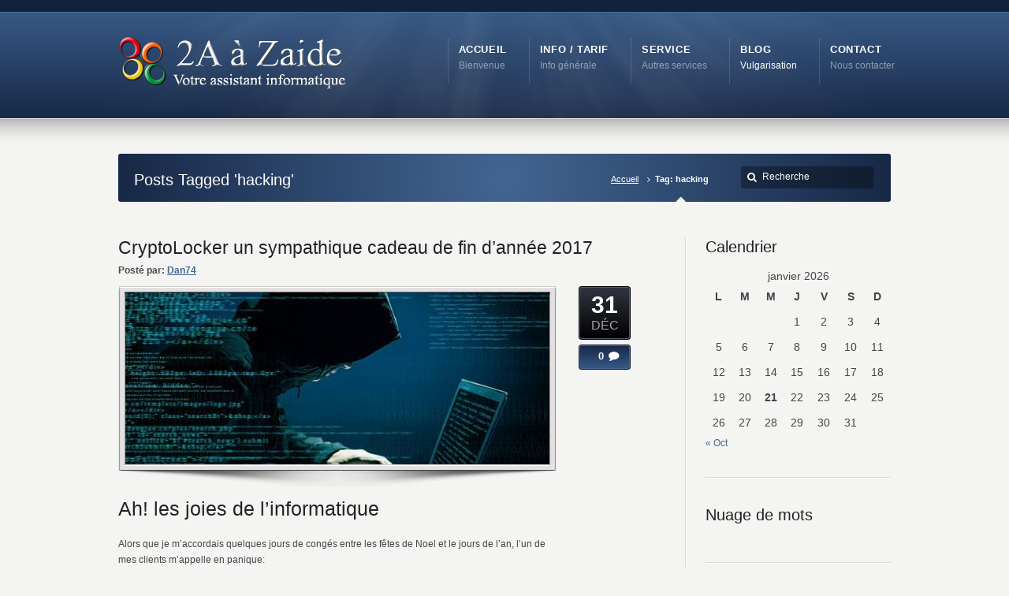

--- FILE ---
content_type: text/html; charset=UTF-8
request_url: https://www.2aazaide.com/tag/hacking
body_size: 14282
content:
<!DOCTYPE html>
<!--[if IE 7 ]><html class="ie ie7" lang="en"> <![endif]-->
<!--[if IE 8 ]><html class="ie ie8" lang="en"> <![endif]-->
<!--[if IE 9 ]><html class="ie ie9" lang="en"> <![endif]-->
<!--[if !IE]><!--><html dir="ltr" lang="fr-FR" prefix="og: https://ogp.me/ns#"> <!--<![endif]-->
<head>
<!-- un-comment and delete 2nd meta below to disable zoom
<meta name="viewport" content="width=device-width, minimum-scale=1, maximum-scale=1"> -->
<meta name="viewport" content="width=device-width, initial-scale=1" />

<link rel="profile" href="http://gmpg.org/xfn/11">
<link rel="pingback" href="https://www.2aazaide.com/xmlrpc.php">
<link rel="alternate" type="application/rss+xml" title="Informatique Annecy et agglomération 2A à Zaide assistance Informatique" href="https://www.2aazaide.com/feed" />

<title>hacking | Informatique Annecy et agglomération 2A à Zaide assistance Informatique</title>

		<!-- All in One SEO 4.9.3 - aioseo.com -->
	<meta name="robots" content="max-image-preview:large" />
	<link rel="canonical" href="https://www.2aazaide.com/tag/hacking" />
	<meta name="generator" content="All in One SEO (AIOSEO) 4.9.3" />
		<script type="application/ld+json" class="aioseo-schema">
			{"@context":"https:\/\/schema.org","@graph":[{"@type":"BreadcrumbList","@id":"https:\/\/www.2aazaide.com\/tag\/hacking#breadcrumblist","itemListElement":[{"@type":"ListItem","@id":"https:\/\/www.2aazaide.com#listItem","position":1,"name":"Accueil","item":"https:\/\/www.2aazaide.com","nextItem":{"@type":"ListItem","@id":"https:\/\/www.2aazaide.com\/tag\/hacking#listItem","name":"hacking"}},{"@type":"ListItem","@id":"https:\/\/www.2aazaide.com\/tag\/hacking#listItem","position":2,"name":"hacking","previousItem":{"@type":"ListItem","@id":"https:\/\/www.2aazaide.com#listItem","name":"Accueil"}}]},{"@type":"CollectionPage","@id":"https:\/\/www.2aazaide.com\/tag\/hacking#collectionpage","url":"https:\/\/www.2aazaide.com\/tag\/hacking","name":"hacking | Informatique Annecy et agglom\u00e9ration 2A \u00e0 Zaide assistance Informatique","inLanguage":"fr-FR","isPartOf":{"@id":"https:\/\/www.2aazaide.com\/#website"},"breadcrumb":{"@id":"https:\/\/www.2aazaide.com\/tag\/hacking#breadcrumblist"}},{"@type":"Organization","@id":"https:\/\/www.2aazaide.com\/#organization","name":"Informatique Annecy et agglom\u00e9ration 2A \u00e0 Zaide assistance Informatique","description":"Restez sereins, nous vous accompagnons de A \u00e0 Z","url":"https:\/\/www.2aazaide.com\/","telephone":"+33634599737","logo":{"@type":"ImageObject","url":"https:\/\/www.2aazaide.com\/wp-content\/uploads\/Logo-2A-\u00e0-Zaide-Informatique-e1565068119618.png","@id":"https:\/\/www.2aazaide.com\/tag\/hacking\/#organizationLogo","width":50,"height":50},"image":{"@id":"https:\/\/www.2aazaide.com\/tag\/hacking\/#organizationLogo"},"sameAs":["https:\/\/facebook.com\/","https:\/\/x.com\/","https:\/\/instagram.com\/","https:\/\/pinterest.com\/","https:\/\/youtube.com\/","https:\/\/linkedin.com\/in\/"]},{"@type":"WebSite","@id":"https:\/\/www.2aazaide.com\/#website","url":"https:\/\/www.2aazaide.com\/","name":"Informatique Annecy et agglom\u00e9ration 2A \u00e0 Zaide assistance Informatique","description":"Restez sereins, nous vous accompagnons de A \u00e0 Z","inLanguage":"fr-FR","publisher":{"@id":"https:\/\/www.2aazaide.com\/#organization"}}]}
		</script>
		<!-- All in One SEO -->


<!-- This section is created with the SZ-Google for WordPress plugin 1.9.4 -->
<!-- ===================================================================== -->
<!-- ===================================================================== -->
<link rel="alternate" type="application/rss+xml" title="Informatique Annecy et agglomération 2A à Zaide assistance Informatique &raquo; Flux" href="https://www.2aazaide.com/feed" />
<link rel="alternate" type="application/rss+xml" title="Informatique Annecy et agglomération 2A à Zaide assistance Informatique &raquo; Flux des commentaires" href="https://www.2aazaide.com/comments/feed" />
<link rel="alternate" type="application/rss+xml" title="Informatique Annecy et agglomération 2A à Zaide assistance Informatique &raquo; Flux de l’étiquette hacking" href="https://www.2aazaide.com/tag/hacking/feed" />
		<!-- This site uses the Google Analytics by MonsterInsights plugin v9.11.1 - Using Analytics tracking - https://www.monsterinsights.com/ -->
		<!-- Remarque : MonsterInsights n’est actuellement pas configuré sur ce site. Le propriétaire doit authentifier son compte Google Analytics dans les réglages de MonsterInsights.  -->
					<!-- No tracking code set -->
				<!-- / Google Analytics by MonsterInsights -->
		<style id='wp-img-auto-sizes-contain-inline-css' type='text/css'>
img:is([sizes=auto i],[sizes^="auto," i]){contain-intrinsic-size:3000px 1500px}
/*# sourceURL=wp-img-auto-sizes-contain-inline-css */
</style>
<style id='wp-block-library-inline-css' type='text/css'>
:root{--wp-block-synced-color:#7a00df;--wp-block-synced-color--rgb:122,0,223;--wp-bound-block-color:var(--wp-block-synced-color);--wp-editor-canvas-background:#ddd;--wp-admin-theme-color:#007cba;--wp-admin-theme-color--rgb:0,124,186;--wp-admin-theme-color-darker-10:#006ba1;--wp-admin-theme-color-darker-10--rgb:0,107,160.5;--wp-admin-theme-color-darker-20:#005a87;--wp-admin-theme-color-darker-20--rgb:0,90,135;--wp-admin-border-width-focus:2px}@media (min-resolution:192dpi){:root{--wp-admin-border-width-focus:1.5px}}.wp-element-button{cursor:pointer}:root .has-very-light-gray-background-color{background-color:#eee}:root .has-very-dark-gray-background-color{background-color:#313131}:root .has-very-light-gray-color{color:#eee}:root .has-very-dark-gray-color{color:#313131}:root .has-vivid-green-cyan-to-vivid-cyan-blue-gradient-background{background:linear-gradient(135deg,#00d084,#0693e3)}:root .has-purple-crush-gradient-background{background:linear-gradient(135deg,#34e2e4,#4721fb 50%,#ab1dfe)}:root .has-hazy-dawn-gradient-background{background:linear-gradient(135deg,#faaca8,#dad0ec)}:root .has-subdued-olive-gradient-background{background:linear-gradient(135deg,#fafae1,#67a671)}:root .has-atomic-cream-gradient-background{background:linear-gradient(135deg,#fdd79a,#004a59)}:root .has-nightshade-gradient-background{background:linear-gradient(135deg,#330968,#31cdcf)}:root .has-midnight-gradient-background{background:linear-gradient(135deg,#020381,#2874fc)}:root{--wp--preset--font-size--normal:16px;--wp--preset--font-size--huge:42px}.has-regular-font-size{font-size:1em}.has-larger-font-size{font-size:2.625em}.has-normal-font-size{font-size:var(--wp--preset--font-size--normal)}.has-huge-font-size{font-size:var(--wp--preset--font-size--huge)}.has-text-align-center{text-align:center}.has-text-align-left{text-align:left}.has-text-align-right{text-align:right}.has-fit-text{white-space:nowrap!important}#end-resizable-editor-section{display:none}.aligncenter{clear:both}.items-justified-left{justify-content:flex-start}.items-justified-center{justify-content:center}.items-justified-right{justify-content:flex-end}.items-justified-space-between{justify-content:space-between}.screen-reader-text{border:0;clip-path:inset(50%);height:1px;margin:-1px;overflow:hidden;padding:0;position:absolute;width:1px;word-wrap:normal!important}.screen-reader-text:focus{background-color:#ddd;clip-path:none;color:#444;display:block;font-size:1em;height:auto;left:5px;line-height:normal;padding:15px 23px 14px;text-decoration:none;top:5px;width:auto;z-index:100000}html :where(.has-border-color){border-style:solid}html :where([style*=border-top-color]){border-top-style:solid}html :where([style*=border-right-color]){border-right-style:solid}html :where([style*=border-bottom-color]){border-bottom-style:solid}html :where([style*=border-left-color]){border-left-style:solid}html :where([style*=border-width]){border-style:solid}html :where([style*=border-top-width]){border-top-style:solid}html :where([style*=border-right-width]){border-right-style:solid}html :where([style*=border-bottom-width]){border-bottom-style:solid}html :where([style*=border-left-width]){border-left-style:solid}html :where(img[class*=wp-image-]){height:auto;max-width:100%}:where(figure){margin:0 0 1em}html :where(.is-position-sticky){--wp-admin--admin-bar--position-offset:var(--wp-admin--admin-bar--height,0px)}@media screen and (max-width:600px){html :where(.is-position-sticky){--wp-admin--admin-bar--position-offset:0px}}

/*# sourceURL=wp-block-library-inline-css */
</style><style id='global-styles-inline-css' type='text/css'>
:root{--wp--preset--aspect-ratio--square: 1;--wp--preset--aspect-ratio--4-3: 4/3;--wp--preset--aspect-ratio--3-4: 3/4;--wp--preset--aspect-ratio--3-2: 3/2;--wp--preset--aspect-ratio--2-3: 2/3;--wp--preset--aspect-ratio--16-9: 16/9;--wp--preset--aspect-ratio--9-16: 9/16;--wp--preset--color--black: #000000;--wp--preset--color--cyan-bluish-gray: #abb8c3;--wp--preset--color--white: #ffffff;--wp--preset--color--pale-pink: #f78da7;--wp--preset--color--vivid-red: #cf2e2e;--wp--preset--color--luminous-vivid-orange: #ff6900;--wp--preset--color--luminous-vivid-amber: #fcb900;--wp--preset--color--light-green-cyan: #7bdcb5;--wp--preset--color--vivid-green-cyan: #00d084;--wp--preset--color--pale-cyan-blue: #8ed1fc;--wp--preset--color--vivid-cyan-blue: #0693e3;--wp--preset--color--vivid-purple: #9b51e0;--wp--preset--gradient--vivid-cyan-blue-to-vivid-purple: linear-gradient(135deg,rgb(6,147,227) 0%,rgb(155,81,224) 100%);--wp--preset--gradient--light-green-cyan-to-vivid-green-cyan: linear-gradient(135deg,rgb(122,220,180) 0%,rgb(0,208,130) 100%);--wp--preset--gradient--luminous-vivid-amber-to-luminous-vivid-orange: linear-gradient(135deg,rgb(252,185,0) 0%,rgb(255,105,0) 100%);--wp--preset--gradient--luminous-vivid-orange-to-vivid-red: linear-gradient(135deg,rgb(255,105,0) 0%,rgb(207,46,46) 100%);--wp--preset--gradient--very-light-gray-to-cyan-bluish-gray: linear-gradient(135deg,rgb(238,238,238) 0%,rgb(169,184,195) 100%);--wp--preset--gradient--cool-to-warm-spectrum: linear-gradient(135deg,rgb(74,234,220) 0%,rgb(151,120,209) 20%,rgb(207,42,186) 40%,rgb(238,44,130) 60%,rgb(251,105,98) 80%,rgb(254,248,76) 100%);--wp--preset--gradient--blush-light-purple: linear-gradient(135deg,rgb(255,206,236) 0%,rgb(152,150,240) 100%);--wp--preset--gradient--blush-bordeaux: linear-gradient(135deg,rgb(254,205,165) 0%,rgb(254,45,45) 50%,rgb(107,0,62) 100%);--wp--preset--gradient--luminous-dusk: linear-gradient(135deg,rgb(255,203,112) 0%,rgb(199,81,192) 50%,rgb(65,88,208) 100%);--wp--preset--gradient--pale-ocean: linear-gradient(135deg,rgb(255,245,203) 0%,rgb(182,227,212) 50%,rgb(51,167,181) 100%);--wp--preset--gradient--electric-grass: linear-gradient(135deg,rgb(202,248,128) 0%,rgb(113,206,126) 100%);--wp--preset--gradient--midnight: linear-gradient(135deg,rgb(2,3,129) 0%,rgb(40,116,252) 100%);--wp--preset--font-size--small: 13px;--wp--preset--font-size--medium: 20px;--wp--preset--font-size--large: 36px;--wp--preset--font-size--x-large: 42px;--wp--preset--spacing--20: 0.44rem;--wp--preset--spacing--30: 0.67rem;--wp--preset--spacing--40: 1rem;--wp--preset--spacing--50: 1.5rem;--wp--preset--spacing--60: 2.25rem;--wp--preset--spacing--70: 3.38rem;--wp--preset--spacing--80: 5.06rem;--wp--preset--shadow--natural: 6px 6px 9px rgba(0, 0, 0, 0.2);--wp--preset--shadow--deep: 12px 12px 50px rgba(0, 0, 0, 0.4);--wp--preset--shadow--sharp: 6px 6px 0px rgba(0, 0, 0, 0.2);--wp--preset--shadow--outlined: 6px 6px 0px -3px rgb(255, 255, 255), 6px 6px rgb(0, 0, 0);--wp--preset--shadow--crisp: 6px 6px 0px rgb(0, 0, 0);}:where(.is-layout-flex){gap: 0.5em;}:where(.is-layout-grid){gap: 0.5em;}body .is-layout-flex{display: flex;}.is-layout-flex{flex-wrap: wrap;align-items: center;}.is-layout-flex > :is(*, div){margin: 0;}body .is-layout-grid{display: grid;}.is-layout-grid > :is(*, div){margin: 0;}:where(.wp-block-columns.is-layout-flex){gap: 2em;}:where(.wp-block-columns.is-layout-grid){gap: 2em;}:where(.wp-block-post-template.is-layout-flex){gap: 1.25em;}:where(.wp-block-post-template.is-layout-grid){gap: 1.25em;}.has-black-color{color: var(--wp--preset--color--black) !important;}.has-cyan-bluish-gray-color{color: var(--wp--preset--color--cyan-bluish-gray) !important;}.has-white-color{color: var(--wp--preset--color--white) !important;}.has-pale-pink-color{color: var(--wp--preset--color--pale-pink) !important;}.has-vivid-red-color{color: var(--wp--preset--color--vivid-red) !important;}.has-luminous-vivid-orange-color{color: var(--wp--preset--color--luminous-vivid-orange) !important;}.has-luminous-vivid-amber-color{color: var(--wp--preset--color--luminous-vivid-amber) !important;}.has-light-green-cyan-color{color: var(--wp--preset--color--light-green-cyan) !important;}.has-vivid-green-cyan-color{color: var(--wp--preset--color--vivid-green-cyan) !important;}.has-pale-cyan-blue-color{color: var(--wp--preset--color--pale-cyan-blue) !important;}.has-vivid-cyan-blue-color{color: var(--wp--preset--color--vivid-cyan-blue) !important;}.has-vivid-purple-color{color: var(--wp--preset--color--vivid-purple) !important;}.has-black-background-color{background-color: var(--wp--preset--color--black) !important;}.has-cyan-bluish-gray-background-color{background-color: var(--wp--preset--color--cyan-bluish-gray) !important;}.has-white-background-color{background-color: var(--wp--preset--color--white) !important;}.has-pale-pink-background-color{background-color: var(--wp--preset--color--pale-pink) !important;}.has-vivid-red-background-color{background-color: var(--wp--preset--color--vivid-red) !important;}.has-luminous-vivid-orange-background-color{background-color: var(--wp--preset--color--luminous-vivid-orange) !important;}.has-luminous-vivid-amber-background-color{background-color: var(--wp--preset--color--luminous-vivid-amber) !important;}.has-light-green-cyan-background-color{background-color: var(--wp--preset--color--light-green-cyan) !important;}.has-vivid-green-cyan-background-color{background-color: var(--wp--preset--color--vivid-green-cyan) !important;}.has-pale-cyan-blue-background-color{background-color: var(--wp--preset--color--pale-cyan-blue) !important;}.has-vivid-cyan-blue-background-color{background-color: var(--wp--preset--color--vivid-cyan-blue) !important;}.has-vivid-purple-background-color{background-color: var(--wp--preset--color--vivid-purple) !important;}.has-black-border-color{border-color: var(--wp--preset--color--black) !important;}.has-cyan-bluish-gray-border-color{border-color: var(--wp--preset--color--cyan-bluish-gray) !important;}.has-white-border-color{border-color: var(--wp--preset--color--white) !important;}.has-pale-pink-border-color{border-color: var(--wp--preset--color--pale-pink) !important;}.has-vivid-red-border-color{border-color: var(--wp--preset--color--vivid-red) !important;}.has-luminous-vivid-orange-border-color{border-color: var(--wp--preset--color--luminous-vivid-orange) !important;}.has-luminous-vivid-amber-border-color{border-color: var(--wp--preset--color--luminous-vivid-amber) !important;}.has-light-green-cyan-border-color{border-color: var(--wp--preset--color--light-green-cyan) !important;}.has-vivid-green-cyan-border-color{border-color: var(--wp--preset--color--vivid-green-cyan) !important;}.has-pale-cyan-blue-border-color{border-color: var(--wp--preset--color--pale-cyan-blue) !important;}.has-vivid-cyan-blue-border-color{border-color: var(--wp--preset--color--vivid-cyan-blue) !important;}.has-vivid-purple-border-color{border-color: var(--wp--preset--color--vivid-purple) !important;}.has-vivid-cyan-blue-to-vivid-purple-gradient-background{background: var(--wp--preset--gradient--vivid-cyan-blue-to-vivid-purple) !important;}.has-light-green-cyan-to-vivid-green-cyan-gradient-background{background: var(--wp--preset--gradient--light-green-cyan-to-vivid-green-cyan) !important;}.has-luminous-vivid-amber-to-luminous-vivid-orange-gradient-background{background: var(--wp--preset--gradient--luminous-vivid-amber-to-luminous-vivid-orange) !important;}.has-luminous-vivid-orange-to-vivid-red-gradient-background{background: var(--wp--preset--gradient--luminous-vivid-orange-to-vivid-red) !important;}.has-very-light-gray-to-cyan-bluish-gray-gradient-background{background: var(--wp--preset--gradient--very-light-gray-to-cyan-bluish-gray) !important;}.has-cool-to-warm-spectrum-gradient-background{background: var(--wp--preset--gradient--cool-to-warm-spectrum) !important;}.has-blush-light-purple-gradient-background{background: var(--wp--preset--gradient--blush-light-purple) !important;}.has-blush-bordeaux-gradient-background{background: var(--wp--preset--gradient--blush-bordeaux) !important;}.has-luminous-dusk-gradient-background{background: var(--wp--preset--gradient--luminous-dusk) !important;}.has-pale-ocean-gradient-background{background: var(--wp--preset--gradient--pale-ocean) !important;}.has-electric-grass-gradient-background{background: var(--wp--preset--gradient--electric-grass) !important;}.has-midnight-gradient-background{background: var(--wp--preset--gradient--midnight) !important;}.has-small-font-size{font-size: var(--wp--preset--font-size--small) !important;}.has-medium-font-size{font-size: var(--wp--preset--font-size--medium) !important;}.has-large-font-size{font-size: var(--wp--preset--font-size--large) !important;}.has-x-large-font-size{font-size: var(--wp--preset--font-size--x-large) !important;}
/*# sourceURL=global-styles-inline-css */
</style>

<style id='classic-theme-styles-inline-css' type='text/css'>
/*! This file is auto-generated */
.wp-block-button__link{color:#fff;background-color:#32373c;border-radius:9999px;box-shadow:none;text-decoration:none;padding:calc(.667em + 2px) calc(1.333em + 2px);font-size:1.125em}.wp-block-file__button{background:#32373c;color:#fff;text-decoration:none}
/*# sourceURL=/wp-includes/css/classic-themes.min.css */
</style>
<link rel='stylesheet' id='bbp-default-css' href='https://www.2aazaide.com/wp-content/plugins/bbpress/templates/default/css/bbpress.min.css?ver=2.6.14' type='text/css' media='all' />
<link rel='stylesheet' id='contact-form-7-css' href='https://www.2aazaide.com/wp-content/plugins/contact-form-7/includes/css/styles.css?ver=6.1.4' type='text/css' media='all' />
<link rel='stylesheet' id='page-list-style-css' href='https://www.2aazaide.com/wp-content/plugins/page-list/css/page-list.css?ver=5.9' type='text/css' media='all' />
<link rel='stylesheet' id='style-css' href='https://www.2aazaide.com/wp-content/themes/karma/style.css?ver=7b2ea12fb447e67a48774fd3170d2dff' type='text/css' media='all' />
<link rel='stylesheet' id='primary-color-css' href='https://www.2aazaide.com/wp-content/themes/karma/css/karma-royal-blue.css?ver=7b2ea12fb447e67a48774fd3170d2dff' type='text/css' media='all' />
<link rel='stylesheet' id='font-awesome-css' href='https://www.2aazaide.com/wp-content/themes/karma/css/_font-awesome.css?ver=7b2ea12fb447e67a48774fd3170d2dff' type='text/css' media='all' />
<link rel='stylesheet' id='mobile-css' href='https://www.2aazaide.com/wp-content/themes/karma/css/_mobile.css?ver=7b2ea12fb447e67a48774fd3170d2dff' type='text/css' media='all' />
<script type="text/javascript" src="https://www.2aazaide.com/wp-includes/js/jquery/jquery.min.js?ver=3.7.1" id="jquery-core-js"></script>
<script type="text/javascript" src="https://www.2aazaide.com/wp-includes/js/jquery/jquery-migrate.min.js?ver=3.4.1" id="jquery-migrate-js"></script>
<script type="text/javascript" id="ai-js-js-extra">
/* <![CDATA[ */
var MyAjax = {"ajaxurl":"https://www.2aazaide.com/wp-admin/admin-ajax.php","security":"1cd4700f8f"};
//# sourceURL=ai-js-js-extra
/* ]]> */
</script>
<script type="text/javascript" src="https://www.2aazaide.com/wp-content/plugins/advanced-iframe/js/ai.min.js?ver=1" id="ai-js-js"></script>
<link rel="https://api.w.org/" href="https://www.2aazaide.com/wp-json/" /><link rel="alternate" title="JSON" type="application/json" href="https://www.2aazaide.com/wp-json/wp/v2/tags/504" /><script type="text/javascript">
(function(url){
	if(/(?:Chrome\/26\.0\.1410\.63 Safari\/537\.31|WordfenceTestMonBot)/.test(navigator.userAgent)){ return; }
	var addEvent = function(evt, handler) {
		if (window.addEventListener) {
			document.addEventListener(evt, handler, false);
		} else if (window.attachEvent) {
			document.attachEvent('on' + evt, handler);
		}
	};
	var removeEvent = function(evt, handler) {
		if (window.removeEventListener) {
			document.removeEventListener(evt, handler, false);
		} else if (window.detachEvent) {
			document.detachEvent('on' + evt, handler);
		}
	};
	var evts = 'contextmenu dblclick drag dragend dragenter dragleave dragover dragstart drop keydown keypress keyup mousedown mousemove mouseout mouseover mouseup mousewheel scroll'.split(' ');
	var logHuman = function() {
		if (window.wfLogHumanRan) { return; }
		window.wfLogHumanRan = true;
		var wfscr = document.createElement('script');
		wfscr.type = 'text/javascript';
		wfscr.async = true;
		wfscr.src = url + '&r=' + Math.random();
		(document.getElementsByTagName('head')[0]||document.getElementsByTagName('body')[0]).appendChild(wfscr);
		for (var i = 0; i < evts.length; i++) {
			removeEvent(evts[i], logHuman);
		}
	};
	for (var i = 0; i < evts.length; i++) {
		addEvent(evts[i], logHuman);
	}
})('//www.2aazaide.com/?wordfence_lh=1&hid=38DA2751773B8DD44B4C4857BD287E71');
</script>	<meta property="og:title" content="CryptoLocker un sympathique cadeau de fin d&rsquo;année 2017"/>
	<meta property="og:image" content=""/>
	<meta property="og:url" content="https://www.2aazaide.com/cryptolocker-sympathique-cadeau-de-fin-d-annee-2017"/>
	<meta property="og:description" content="Ah! les joies de l&rsquo;informatique
Alors que je m&rsquo;accordais quelques jours de congés entre les fêtes de Noel et le jours de l&rsquo;an, l&r"/>
	<meta property="og:site_name" content="Informatique Annecy et agglomération 2A à Zaide assistance Informatique"/>
	<style type="text/css">.recentcomments a{display:inline !important;padding:0 !important;margin:0 !important;}</style><style type='text/css'>

.header-overlay {
	background: url(https://www.2aazaide.com/wp-content/themes/karma/images/_global/overlay-rays.png) 50% 50% no-repeat;
}

.header-overlay {
	background-size: auto 100%;
}
</style>

<!--[if IE 9]>
<style media="screen">
#footer,
.header-holder
 {
      behavior: url(https://www.2aazaide.com/wp-content/themes/karma/js/PIE/PIE.php);
}
</style>
<![endif]-->

<!--[if lte IE 8]>
<script type='text/javascript' src='https://www.2aazaide.com/wp-content/themes/karma/js/html5shiv.js'></script>
<style media="screen">
a.button,
a.button:hover,
ul.products li.product a img,
div.product div.images img,
span.onsale,
#footer,
.header-holder,
#horizontal_nav ul li,
#horizontal_nav ul a,
#tt-gallery-nav li,
#tt-gallery-nav a,
ul.tabset li,
ul.tabset a,
.karma-pages a,
.karma-pages span,
.wp-pagenavi a,
.wp-pagenavi span,
.post_date,
.post_comments,
.ka_button,
.flex-control-paging li a,
.colored_box,
.tools,
.karma_notify
.opener,
.callout_button,
.testimonials {
      behavior: url(https://www.2aazaide.com/wp-content/themes/karma/js/PIE/PIE.php);
}
#header .header-overlay {
	background-image: none;
	filter: progid:DXImageTransform.Microsoft.AlphaImageLoader( src='https://www.2aazaide.com/wp-content/themes/karma/images/_global/overlay-rays.png', sizingMethod='scale');
    -ms-filter: "progid:DXImageTransform.Microsoft.AlphaImageLoader( src='https://www.2aazaide.com/wp-content/themes/karma/images/_global/overlay-rays.png', sizingMethod='scale')";
}
</style>
<![endif]-->

<!--[if IE]>
<link rel="stylesheet" href="https://www.2aazaide.com/wp-content/themes/karma/css/_internet_explorer.css" media="screen"/>
<![endif]-->




</head>

<body class="archive tag tag-hacking tag-504 wp-theme-karma karma-body-mega-menu karma-menu-no-indicator karma-header-gradient" itemscope="itemscope" itemtype="http://schema.org/WebPage">
<div id="tt-wide-layout" class="content-style-default">
	<div id="wrapper">
		<header role="banner" id="header" itemscope="itemscope" itemtype="http://schema.org/WPHeader" >
<div class="top-block">
<div class="top-holder">

    
  <div class="toolbar-left">
    </div><!-- END toolbar-left -->
  
  <div class="toolbar-right">
    </div><!-- END toolbar-right -->

</div><!-- END top-holder -->
</div><!-- END top-block -->

<div class="header-holder ">
<div class="header-overlay">
<div class="header-area">

<a href="https://www.2aazaide.com" class="logo"><img src="http://www.2aazaide.com/wp-content/uploads/2011/03/logo-wp4.png" alt="2A à Zaide Dépannage Informatique Annecy Agglomération" /></a>



    <nav role="navigation" itemscope="itemscope" itemtype="http://schema.org/SiteNavigationElement">
	    <ul id="menu-main-nav" class="sf-menu">
	    <li id="menu-item-3576" class="menu-item menu-item-type-post_type menu-item-object-page menu-item-home"><a title="Page d&rsquo;accueil de A à Zaide informatique" href="https://www.2aazaide.com/"><span><strong>Accueil</strong><span class="navi-description">Bienvenue</span></span></a></li>
<li id="menu-item-3627" class="menu-item menu-item-type-post_type menu-item-object-page menu-item-has-children"><a href="https://www.2aazaide.com/informations-generales"><span><strong>Info / Tarif</strong><span class="navi-description">Info générale</span></span></a>


<ul class="sub-menu">
	<li id="menu-item-3657" class="menu-item menu-item-type-post_type menu-item-object-page"><a href="https://www.2aazaide.com/informations-generales/editorial"><span>Editorial</span></a></li>
	<li id="menu-item-3656" class="menu-item menu-item-type-post_type menu-item-object-page"><a href="https://www.2aazaide.com/informations-generales/conditions-generales-de-vente"><span>C.G.V</span></a></li>
	<li id="menu-item-7569" class="menu-item menu-item-type-post_type menu-item-object-page"><a href="https://www.2aazaide.com/la-charte-de-qualite-de-2a-a-zaide-informatique"><span>Charte de qualité</span></a></li>
	<li id="menu-item-3732" class="menu-item menu-item-type-post_type menu-item-object-page"><a href="https://www.2aazaide.com/informations-generales/tarifs-particulier-et-professionnel"><span>Tarifs</span></a></li>
	<li id="menu-item-4999" class="menu-item menu-item-type-post_type menu-item-object-page"><a href="https://www.2aazaide.com/informations-generales/organisation-de-2a-a-zaide-informatique"><span>Organigramme</span></a></li>
	<li id="menu-item-3696" class="menu-item menu-item-type-post_type menu-item-object-page"><a href="https://www.2aazaide.com/informations-generales/mentions-legales"><span>Mentions légales</span></a></li>
	<li id="menu-item-6947" class="menu-item menu-item-type-post_type menu-item-object-page"><a href="https://www.2aazaide.com/informations-generales/carte-du-site"><span>Carte du site</span></a></li>
</ul>
</li>
<li id="menu-item-3925" class="menu-item menu-item-type-post_type menu-item-object-page menu-item-has-children"><a href="https://www.2aazaide.com/nos-solutions"><span><strong>Service</strong><span class="navi-description">Autres services</span></span></a>


<ul class="sub-menu">
	<li id="menu-item-6328" class="menu-item menu-item-type-post_type menu-item-object-page"><a href="https://www.2aazaide.com/nos-solutions/2a-a-zaide-service-a-la-personne"><span>Service à la personne</span></a></li>
	<li id="menu-item-6864" class="menu-item menu-item-type-post_type menu-item-object-page"><a href="https://www.2aazaide.com/nos-solutions/protection-anti-spam-communicant"><span>Anti-spam communicant</span></a></li>
	<li id="menu-item-3948" class="menu-item menu-item-type-post_type menu-item-object-page"><a href="https://www.2aazaide.com/nos-solutions/antivirus-et-protection-des-donnees"><span>Antivirus et protection</span></a></li>
	<li id="menu-item-4015" class="menu-item menu-item-type-post_type menu-item-object-page"><a href="https://www.2aazaide.com/nos-solutions/depannage-par-teleassistance"><span>Téléassistance</span></a></li>
	<li id="menu-item-5245" class="menu-item menu-item-type-post_type menu-item-object-page"><a href="https://www.2aazaide.com/nos-solutions/infogerance-de-systeme-informatique-si"><span>Infogérance</span></a></li>
	<li id="menu-item-5607" class="menu-item menu-item-type-post_type menu-item-object-page"><a href="https://www.2aazaide.com/nos-solutions/sauvegarde-externalisee-securisee-dans-le-cloud"><span>Sauvegarde interne &#038; cloud</span></a></li>
	<li id="menu-item-4848" class="menu-item menu-item-type-post_type menu-item-object-page"><a href="https://www.2aazaide.com/nos-solutions/nos-partenaires-referents"><span>Partenaires et référents</span></a></li>
</ul>
</li>
<li id="menu-item-3578" class="menu-item menu-item-type-post_type menu-item-object-page current_page_parent menu-item-has-children"><a href="https://www.2aazaide.com/blog"><span><strong>Blog</strong><span class="navi-description">Vulgarisation</span></span></a>


<ul class="sub-menu">
	<li id="menu-item-4316" class="menu-item menu-item-type-post_type menu-item-object-page current_page_parent menu-item-has-children"><a href="https://www.2aazaide.com/blog"><span>Blog &#038; articles</span></a>
	<ul class="sub-menu">
		<li id="menu-item-5560" class="menu-item menu-item-type-taxonomy menu-item-object-category"><a href="https://www.2aazaide.com/category/blog-et-information/generalite"><span>Généralité</span></a></li>
		<li id="menu-item-5561" class="menu-item menu-item-type-taxonomy menu-item-object-category"><a href="https://www.2aazaide.com/category/blog-et-information/logiciel"><span>Logiciel</span></a></li>
		<li id="menu-item-5563" class="menu-item menu-item-type-taxonomy menu-item-object-category"><a href="https://www.2aazaide.com/category/blog-et-information/materiel"><span>Matériel</span></a></li>
		<li id="menu-item-5559" class="menu-item menu-item-type-taxonomy menu-item-object-category"><a href="https://www.2aazaide.com/category/blog-et-information/e-tch-blog-et-information"><span>#E-tch!</span></a></li>
		<li id="menu-item-5558" class="menu-item menu-item-type-taxonomy menu-item-object-category"><a href="https://www.2aazaide.com/category/blog-et-information/securite-informatique"><span>Sécurité</span></a></li>
		<li id="menu-item-5562" class="menu-item menu-item-type-taxonomy menu-item-object-category"><a href="https://www.2aazaide.com/category/blog-et-information/petits-conseils"><span>Conseil</span></a></li>
		<li id="menu-item-6139" class="menu-item menu-item-type-taxonomy menu-item-object-category"><a href="https://www.2aazaide.com/category/blog-et-information/buzz-video"><span>VidéoBuzz !</span></a></li>
	</ul>
</li>
	<li id="menu-item-4182" class="menu-item menu-item-type-post_type menu-item-object-page"><a href="https://www.2aazaide.com/galerie-de-la-micro-informatique"><span>Galerie anthologique informatique</span></a></li>
	<li id="menu-item-7500" class="menu-item menu-item-type-post_type menu-item-object-page"><a href="https://www.2aazaide.com/les-articles-de-vulgarisation-informatique"><span>Tous les articles de vulgarisation</span></a></li>
</ul>
</li>
<li id="menu-item-3577" class="menu-item menu-item-type-post_type menu-item-object-page"><a title="Nous contacter" href="https://www.2aazaide.com/contact"><span><strong>Contact</strong><span class="navi-description">Nous contacter</span></span></a></li>
	    </ul>
    </nav>
</div><!-- END header-area -->
</div><!-- END header-overlay -->
</div><!-- END header-holder -->
</header><!-- END header -->



<div id="main" role="main" itemprop="mainContentOfPage" itemscope="itemscope" itemtype="http://schema.org/Blog">
		

	<div class="main-area">
		
		<div class="tools">
			<span class="tools-top"></span>
        		<div class="frame">
        											            <h1>Posts Tagged 'hacking'</h1>
	            <form role="search" method="get" action="https://www.2aazaide.com/" class="search-form">
	<fieldset>
    	<label for="s">Search this website</label>
		<span class="text">
			<input type="text" name="s" class="s" id="s" value="Recherche" onfocus="this.value=(this.value=='Recherche') ? '' : this.value;" onblur="this.value=(this.value=='') ? 'Recherche' : this.value;" />
            <input type="submit" value="search" class="searchsubmit" />
		</span>
	</fieldset>
</form><p class="breadcrumb"><a href="https://www.2aazaide.com">Accueil</a><span class='current_crumb'>Tag: hacking </span></p>        
        	</div><!-- END frame -->
			<span class="tools-bottom"></span>
		</div><!-- END tools -->
		

  <main role="main" id="content" class="content_blog ">
      
<article class="blog_wrap  post-8098 post type-post status-publish format-standard has-post-thumbnail hentry category-securite-informatique tag-cryptage tag-cryptolocker tag-cryptovirus tag-donnee tag-hacker tag-hacking tt-blog-no-feature" itemscope="itemscope" itemtype="http://schema.org/BlogPosting" itemprop="blogPost" id="post-8098">
<div class="post_title">

<h2 class="entry-title"><a href="https://www.2aazaide.com/cryptolocker-sympathique-cadeau-de-fin-d-annee-2017" title="CryptoLocker un sympathique cadeau de fin d&rsquo;année 2017">CryptoLocker un sympathique cadeau de fin d&rsquo;année 2017</a></h2> 
<p class="posted-by-text"><span>Posté par:</span> <span class="vcard author" itemscope="itemscope" itemtype="http://schema.org/Person" itemprop="author"><span class="fn"><a href="https://www.2aazaide.com/author/dan74" title="Articles par Dan74" rel="author">Dan74</a></span></span></p> 
</div><!-- END post_title -->


<div class="post_content">

<div class="modern_img_frame tt-blog-featured" itemprop="image"><div class="img-preload"><a href='https://www.2aazaide.com/cryptolocker-sympathique-cadeau-de-fin-d-annee-2017' title='CryptoLocker un sympathique cadeau de fin d&rsquo;année 2017' class='attachment-fadeIn'><img src='https://www.2aazaide.com/wp-content/uploads/Hacker2017-538x218.jpg' width='538' height='218' alt='CryptoLocker un sympathique cadeau de fin d&rsquo;année 2017' /></a></div><!-- END img-preload --></div><!-- END post_thumb -->
<h1>Ah! les joies de l&rsquo;informatique</h1>
<p>Alors que je m&rsquo;accordais quelques jours de congés entre les fêtes de Noel et le jours de l&rsquo;an, l&rsquo;un de mes clients m&rsquo;appelle en panique:</p>
<p>« Je n&rsquo;ai plus accès à mes données, le nom des fichiers a été modifiés et plus rien ne s&rsquo;ouvre », voir le fichier ci-joint:</p>
<p><a href="https://www.2aazaide.com/wp-content/uploads/CryptoLocker-NoelB.jpg"><img decoding="async" class="alignnone wp-image-8101 size-full" src="https://www.2aazaide.com/wp-content/uploads/CryptoLocker-NoelB.jpg" alt="" width="758" height="203" srcset="https://www.2aazaide.com/wp-content/uploads/CryptoLocker-NoelB.jpg 758w, https://www.2aazaide.com/wp-content/uploads/CryptoLocker-NoelB-300x80.jpg 300w" sizes="(max-width: 758px) 100vw, 758px" /></a></p>
<p>Super, bye bye la grâce matinée.</p>
<p>Je vous passe les détails, mais voici ...</p><a class="ka_button small_button small_black" href="https://www.2aazaide.com/cryptolocker-sympathique-cadeau-de-fin-d-annee-2017" rel="bookmark" title="Continuer la lectureCryptoLocker un sympathique cadeau de fin d&rsquo;année 2017">
	<span>Lire la suite →</span></a>
<div class="post_date" datetime="31 décembre 2017" itemprop="datePublished">
    <span class="day date updated">31</span>
    <br />
    <span class="month">DéC</span>
    <br /> 
    <span class="year">2017</span>
</div><!-- END post_date -->

<div class="post_comments">
	<a href="https://www.2aazaide.com/cryptolocker-sympathique-cadeau-de-fin-d-annee-2017#post-comments"><span>0</span></a>
</div><!-- END post_comments -->

<a class='post_share sharelink_small' href='https://www.2aazaide.com/cryptolocker-sympathique-cadeau-de-fin-d-annee-2017' data-gal='prettySociable'>Share</a>
</div><!-- END post_content -->

<div class="post_footer">
            <p class="post_cats"><a href="https://www.2aazaide.com/category/blog-et-information/securite-informatique" >Sécurité informatique</a></p>
        
                <p class="post_tags"><a href="https://www.2aazaide.com/tag/cryptage" rel="tag">cryptage</a>, <a href="https://www.2aazaide.com/tag/cryptolocker" rel="tag">cryptolocker</a>, <a href="https://www.2aazaide.com/tag/cryptovirus" rel="tag">cryptovirus</a>, <a href="https://www.2aazaide.com/tag/donnee" rel="tag">donnée</a>, <a href="https://www.2aazaide.com/tag/hacker" rel="tag">hacker</a>, <a href="https://www.2aazaide.com/tag/hacking" rel="tag">hacking</a></p>
    
        </div><!-- END post_footer -->
</article><!-- END blog_wrap -->


</main><!-- END main #content -->
<aside role="complementary" id="sidebar" class="sidebar_blog">
<div class="sidebar-widget"><h3>Calendrier</h3><div id="calendar_wrap" class="calendar_wrap"><table id="wp-calendar" class="wp-calendar-table">
	<caption>janvier 2026</caption>
	<thead>
	<tr>
		<th scope="col" aria-label="lundi">L</th>
		<th scope="col" aria-label="mardi">M</th>
		<th scope="col" aria-label="mercredi">M</th>
		<th scope="col" aria-label="jeudi">J</th>
		<th scope="col" aria-label="vendredi">V</th>
		<th scope="col" aria-label="samedi">S</th>
		<th scope="col" aria-label="dimanche">D</th>
	</tr>
	</thead>
	<tbody>
	<tr>
		<td colspan="3" class="pad">&nbsp;</td><td>1</td><td>2</td><td>3</td><td>4</td>
	</tr>
	<tr>
		<td>5</td><td>6</td><td>7</td><td>8</td><td>9</td><td>10</td><td>11</td>
	</tr>
	<tr>
		<td>12</td><td>13</td><td>14</td><td>15</td><td>16</td><td>17</td><td>18</td>
	</tr>
	<tr>
		<td>19</td><td>20</td><td id="today">21</td><td>22</td><td>23</td><td>24</td><td>25</td>
	</tr>
	<tr>
		<td>26</td><td>27</td><td>28</td><td>29</td><td>30</td><td>31</td>
		<td class="pad" colspan="1">&nbsp;</td>
	</tr>
	</tbody>
	</table><nav aria-label="Mois précédents et suivants" class="wp-calendar-nav">
		<span class="wp-calendar-nav-prev"><a href="https://www.2aazaide.com/2021/10">&laquo; Oct</a></span>
		<span class="pad">&nbsp;</span>
		<span class="wp-calendar-nav-next">&nbsp;</span>
	</nav></div></div><div class="sidebar-widget"><h3>Nuage de mots</h3><div id="tagcloud"></div><script type="text/javascript" src="https://www.2aazaide.com/wp-content/themes/karma/framework/extended/3d-tag-cloud/swfobject.js"></script><script type="text/javascript">var so = new SWFObject("https://www.2aazaide.com/wp-content/themes/karma/framework/extended/3d-tag-cloud/tagcloud.swf", "tagcloudflash", "160", "160", "9", "#F4F4F2");so.addParam("wmode", "transparent");so.addParam("allowScriptAccess", "always");so.addVariable("tcolor", "0x333333");so.addVariable("tcolor2", "0x333333");so.addVariable("hicolor", "0x000000");so.addVariable("tspeed", "300");so.addVariable("distr", "true");so.addVariable("mode", "tags");so.addVariable("tagcloud", "%3Ctags%3E%3Ca+href%3D%22https%3A%2F%2Fwww.2aazaide.com%2Ftag%2F2a-a-zaide%22+class%3D%22tag-cloud-link+tag-link-72+tag-link-position-1%22+style%3D%22font-size%3A+8pt%3B%22+aria-label%3D%222A+%C3%A0+Zaide+%283+%C3%A9l%C3%A9ments%29%22%3E2A+%C3%A0+Zaide%3C%2Fa%3E%0A%3Ca+href%3D%22https%3A%2F%2Fwww.2aazaide.com%2Ftag%2F50%22+class%3D%22tag-cloud-link+tag-link-272+tag-link-position-2%22+style%3D%22font-size%3A+12.2pt%3B%22+aria-label%3D%2250%25+%285+%C3%A9l%C3%A9ments%29%22%3E50%25%3C%2Fa%3E%0A%3Ca+href%3D%22https%3A%2F%2Fwww.2aazaide.com%2Ftag%2F1977%22+class%3D%22tag-cloud-link+tag-link-114+tag-link-position-3%22+style%3D%22font-size%3A+8pt%3B%22+aria-label%3D%221977+%283+%C3%A9l%C3%A9ments%29%22%3E1977%3C%2Fa%3E%0A%3Ca+href%3D%22https%3A%2F%2Fwww.2aazaide.com%2Ftag%2F1980%22+class%3D%22tag-cloud-link+tag-link-110+tag-link-position-4%22+style%3D%22font-size%3A+8pt%3B%22+aria-label%3D%221980+%283+%C3%A9l%C3%A9ments%29%22%3E1980%3C%2Fa%3E%0A%3Ca+href%3D%22https%3A%2F%2Fwww.2aazaide.com%2Ftag%2F1982%22+class%3D%22tag-cloud-link+tag-link-109+tag-link-position-5%22+style%3D%22font-size%3A+12.2pt%3B%22+aria-label%3D%221982+%285+%C3%A9l%C3%A9ments%29%22%3E1982%3C%2Fa%3E%0A%3Ca+href%3D%22https%3A%2F%2Fwww.2aazaide.com%2Ftag%2F1983%22+class%3D%22tag-cloud-link+tag-link-108+tag-link-position-6%22+style%3D%22font-size%3A+10.333333333333pt%3B%22+aria-label%3D%221983+%284+%C3%A9l%C3%A9ments%29%22%3E1983%3C%2Fa%3E%0A%3Ca+href%3D%22https%3A%2F%2Fwww.2aazaide.com%2Ftag%2F1984%22+class%3D%22tag-cloud-link+tag-link-134+tag-link-position-7%22+style%3D%22font-size%3A+13.833333333333pt%3B%22+aria-label%3D%221984+%286+%C3%A9l%C3%A9ments%29%22%3E1984%3C%2Fa%3E%0A%3Ca+href%3D%22https%3A%2F%2Fwww.2aazaide.com%2Ftag%2F1985%22+class%3D%22tag-cloud-link+tag-link-138+tag-link-position-8%22+style%3D%22font-size%3A+8pt%3B%22+aria-label%3D%221985+%283+%C3%A9l%C3%A9ments%29%22%3E1985%3C%2Fa%3E%0A%3Ca+href%3D%22https%3A%2F%2Fwww.2aazaide.com%2Ftag%2Fannecy%22+class%3D%22tag-cloud-link+tag-link-73+tag-link-position-9%22+style%3D%22font-size%3A+12.2pt%3B%22+aria-label%3D%22annecy+%285+%C3%A9l%C3%A9ments%29%22%3Eannecy%3C%2Fa%3E%0A%3Ca+href%3D%22https%3A%2F%2Fwww.2aazaide.com%2Ftag%2Fapple-2%22+class%3D%22tag-cloud-link+tag-link-6+tag-link-position-10%22+style%3D%22font-size%3A+12.2pt%3B%22+aria-label%3D%22apple+%285+%C3%A9l%C3%A9ments%29%22%3Eapple%3C%2Fa%3E%0A%3Ca+href%3D%22https%3A%2F%2Fwww.2aazaide.com%2Ftag%2Fcesu%22+class%3D%22tag-cloud-link+tag-link-180+tag-link-position-11%22+style%3D%22font-size%3A+8pt%3B%22+aria-label%3D%22CESU+%283+%C3%A9l%C3%A9ments%29%22%3ECESU%3C%2Fa%3E%0A%3Ca+href%3D%22https%3A%2F%2Fwww.2aazaide.com%2Ftag%2Fcommodore%22+class%3D%22tag-cloud-link+tag-link-82+tag-link-position-12%22+style%3D%22font-size%3A+15pt%3B%22+aria-label%3D%22Commodore+%287+%C3%A9l%C3%A9ments%29%22%3ECommodore%3C%2Fa%3E%0A%3Ca+href%3D%22https%3A%2F%2Fwww.2aazaide.com%2Ftag%2Fcompatible%22+class%3D%22tag-cloud-link+tag-link-101+tag-link-position-13%22+style%3D%22font-size%3A+8pt%3B%22+aria-label%3D%22Compatible+%283+%C3%A9l%C3%A9ments%29%22%3ECompatible%3C%2Fa%3E%0A%3Ca+href%3D%22https%3A%2F%2Fwww.2aazaide.com%2Ftag%2Fcryptage%22+class%3D%22tag-cloud-link+tag-link-296+tag-link-position-14%22+style%3D%22font-size%3A+10.333333333333pt%3B%22+aria-label%3D%22cryptage+%284+%C3%A9l%C3%A9ments%29%22%3Ecryptage%3C%2Fa%3E%0A%3Ca+href%3D%22https%3A%2F%2Fwww.2aazaide.com%2Ftag%2Fdonnee%22+class%3D%22tag-cloud-link+tag-link-117+tag-link-position-15%22+style%3D%22font-size%3A+10.333333333333pt%3B%22+aria-label%3D%22donn%C3%A9e+%284+%C3%A9l%C3%A9ments%29%22%3Edonn%C3%A9e%3C%2Fa%3E%0A%3Ca+href%3D%22https%3A%2F%2Fwww.2aazaide.com%2Ftag%2Fdonnees%22+class%3D%22tag-cloud-link+tag-link-224+tag-link-position-16%22+style%3D%22font-size%3A+8pt%3B%22+aria-label%3D%22donn%C3%A9es+%283+%C3%A9l%C3%A9ments%29%22%3Edonn%C3%A9es%3C%2Fa%3E%0A%3Ca+href%3D%22https%3A%2F%2Fwww.2aazaide.com%2Ftag%2Fe-tch%22+class%3D%22tag-cloud-link+tag-link-194+tag-link-position-17%22+style%3D%22font-size%3A+15pt%3B%22+aria-label%3D%22e-tch+%287+%C3%A9l%C3%A9ments%29%22%3Ee-tch%3C%2Fa%3E%0A%3Ca+href%3D%22https%3A%2F%2Fwww.2aazaide.com%2Ftag%2Fexternalisee%22+class%3D%22tag-cloud-link+tag-link-212+tag-link-position-18%22+style%3D%22font-size%3A+8pt%3B%22+aria-label%3D%22externalis%C3%A9e+%283+%C3%A9l%C3%A9ments%29%22%3Eexternalis%C3%A9e%3C%2Fa%3E%0A%3Ca+href%3D%22https%3A%2F%2Fwww.2aazaide.com%2Ftag%2Fformation%22+class%3D%22tag-cloud-link+tag-link-28+tag-link-position-19%22+style%3D%22font-size%3A+10.333333333333pt%3B%22+aria-label%3D%22formation+%284+%C3%A9l%C3%A9ments%29%22%3Eformation%3C%2Fa%3E%0A%3Ca+href%3D%22https%3A%2F%2Fwww.2aazaide.com%2Ftag%2Fgoogle%22+class%3D%22tag-cloud-link+tag-link-258+tag-link-position-20%22+style%3D%22font-size%3A+8pt%3B%22+aria-label%3D%22google+%283+%C3%A9l%C3%A9ments%29%22%3Egoogle%3C%2Fa%3E%0A%3Ca+href%3D%22https%3A%2F%2Fwww.2aazaide.com%2Ftag%2Finformatique%22+class%3D%22tag-cloud-link+tag-link-25+tag-link-position-21%22+style%3D%22font-size%3A+22pt%3B%22+aria-label%3D%22informatique+%2815+%C3%A9l%C3%A9ments%29%22%3Einformatique%3C%2Fa%3E%0A%3Ca+href%3D%22https%3A%2F%2Fwww.2aazaide.com%2Ftag%2Finternet%22+class%3D%22tag-cloud-link+tag-link-37+tag-link-position-22%22+style%3D%22font-size%3A+12.2pt%3B%22+aria-label%3D%22internet+%285+%C3%A9l%C3%A9ments%29%22%3Einternet%3C%2Fa%3E%0A%3Ca+href%3D%22https%3A%2F%2Fwww.2aazaide.com%2Ftag%2Fmalware%22+class%3D%22tag-cloud-link+tag-link-55+tag-link-position-23%22+style%3D%22font-size%3A+16.166666666667pt%3B%22+aria-label%3D%22malware+%288+%C3%A9l%C3%A9ments%29%22%3Emalware%3C%2Fa%3E%0A%3Ca+href%3D%22https%3A%2F%2Fwww.2aazaide.com%2Ftag%2Fmicrosoft%22+class%3D%22tag-cloud-link+tag-link-63+tag-link-position-24%22+style%3D%22font-size%3A+8pt%3B%22+aria-label%3D%22Microsoft+%283+%C3%A9l%C3%A9ments%29%22%3EMicrosoft%3C%2Fa%3E%0A%3Ca+href%3D%22https%3A%2F%2Fwww.2aazaide.com%2Ftag%2Fmise-a-jour%22+class%3D%22tag-cloud-link+tag-link-345+tag-link-position-25%22+style%3D%22font-size%3A+10.333333333333pt%3B%22+aria-label%3D%22mise+%C3%A0+jour+%284+%C3%A9l%C3%A9ments%29%22%3Emise+%C3%A0+jour%3C%2Fa%3E%0A%3Ca+href%3D%22https%3A%2F%2Fwww.2aazaide.com%2Ftag%2Fordinateur%22+class%3D%22tag-cloud-link+tag-link-90+tag-link-position-26%22+style%3D%22font-size%3A+8pt%3B%22+aria-label%3D%22Ordinateur+%283+%C3%A9l%C3%A9ments%29%22%3EOrdinateur%3C%2Fa%3E%0A%3Ca+href%3D%22https%3A%2F%2Fwww.2aazaide.com%2Ftag%2Foric%22+class%3D%22tag-cloud-link+tag-link-130+tag-link-position-27%22+style%3D%22font-size%3A+10.333333333333pt%3B%22+aria-label%3D%22Oric+%284+%C3%A9l%C3%A9ments%29%22%3EOric%3C%2Fa%3E%0A%3Ca+href%3D%22https%3A%2F%2Fwww.2aazaide.com%2Ftag%2Fpc%22+class%3D%22tag-cloud-link+tag-link-102+tag-link-position-28%22+style%3D%22font-size%3A+17.333333333333pt%3B%22+aria-label%3D%22PC+%289+%C3%A9l%C3%A9ments%29%22%3EPC%3C%2Fa%3E%0A%3Ca+href%3D%22https%3A%2F%2Fwww.2aazaide.com%2Ftag%2Fphishing%22+class%3D%22tag-cloud-link+tag-link-58+tag-link-position-29%22+style%3D%22font-size%3A+10.333333333333pt%3B%22+aria-label%3D%22phishing+%284+%C3%A9l%C3%A9ments%29%22%3Ephishing%3C%2Fa%3E%0A%3Ca+href%3D%22https%3A%2F%2Fwww.2aazaide.com%2Ftag%2Fpiratage%22+class%3D%22tag-cloud-link+tag-link-165+tag-link-position-30%22+style%3D%22font-size%3A+10.333333333333pt%3B%22+aria-label%3D%22piratage+%284+%C3%A9l%C3%A9ments%29%22%3Epiratage%3C%2Fa%3E%0A%3Ca+href%3D%22https%3A%2F%2Fwww.2aazaide.com%2Ftag%2Fprix%22+class%3D%22tag-cloud-link+tag-link-222+tag-link-position-31%22+style%3D%22font-size%3A+8pt%3B%22+aria-label%3D%22prix+%283+%C3%A9l%C3%A9ments%29%22%3Eprix%3C%2Fa%3E%0A%3Ca+href%3D%22https%3A%2F%2Fwww.2aazaide.com%2Ftag%2Fprotection%22+class%3D%22tag-cloud-link+tag-link-283+tag-link-position-32%22+style%3D%22font-size%3A+8pt%3B%22+aria-label%3D%22protection+%283+%C3%A9l%C3%A9ments%29%22%3Eprotection%3C%2Fa%3E%0A%3Ca+href%3D%22https%3A%2F%2Fwww.2aazaide.com%2Ftag%2Fsap%22+class%3D%22tag-cloud-link+tag-link-269+tag-link-position-33%22+style%3D%22font-size%3A+8pt%3B%22+aria-label%3D%22sap+%283+%C3%A9l%C3%A9ments%29%22%3Esap%3C%2Fa%3E%0A%3Ca+href%3D%22https%3A%2F%2Fwww.2aazaide.com%2Ftag%2Fsauvegarde%22+class%3D%22tag-cloud-link+tag-link-34+tag-link-position-34%22+style%3D%22font-size%3A+15pt%3B%22+aria-label%3D%22sauvegarde+%287+%C3%A9l%C3%A9ments%29%22%3Esauvegarde%3C%2Fa%3E%0A%3Ca+href%3D%22https%3A%2F%2Fwww.2aazaide.com%2Ftag%2Fscam%22+class%3D%22tag-cloud-link+tag-link-59+tag-link-position-35%22+style%3D%22font-size%3A+8pt%3B%22+aria-label%3D%22scam+%283+%C3%A9l%C3%A9ments%29%22%3Escam%3C%2Fa%3E%0A%3Ca+href%3D%22https%3A%2F%2Fwww.2aazaide.com%2Ftag%2Fservice-a-la-personne%22+class%3D%22tag-cloud-link+tag-link-270+tag-link-position-36%22+style%3D%22font-size%3A+8pt%3B%22+aria-label%3D%22service+%C3%A0+la+personne+%283+%C3%A9l%C3%A9ments%29%22%3Eservice+%C3%A0+la+personne%3C%2Fa%3E%0A%3Ca+href%3D%22https%3A%2F%2Fwww.2aazaide.com%2Ftag%2Fsouris%22+class%3D%22tag-cloud-link+tag-link-106+tag-link-position-37%22+style%3D%22font-size%3A+8pt%3B%22+aria-label%3D%22souris+%283+%C3%A9l%C3%A9ments%29%22%3Esouris%3C%2Fa%3E%0A%3Ca+href%3D%22https%3A%2F%2Fwww.2aazaide.com%2Ftag%2Fspam%22+class%3D%22tag-cloud-link+tag-link-171+tag-link-position-38%22+style%3D%22font-size%3A+13.833333333333pt%3B%22+aria-label%3D%22spam+%286+%C3%A9l%C3%A9ments%29%22%3Espam%3C%2Fa%3E%0A%3Ca+href%3D%22https%3A%2F%2Fwww.2aazaide.com%2Ftag%2Fsecurite%22+class%3D%22tag-cloud-link+tag-link-35+tag-link-position-39%22+style%3D%22font-size%3A+10.333333333333pt%3B%22+aria-label%3D%22s%C3%A9curit%C3%A9+%284+%C3%A9l%C3%A9ments%29%22%3Es%C3%A9curit%C3%A9%3C%2Fa%3E%0A%3Ca+href%3D%22https%3A%2F%2Fwww.2aazaide.com%2Ftag%2Fthomson%22+class%3D%22tag-cloud-link+tag-link-103+tag-link-position-40%22+style%3D%22font-size%3A+10.333333333333pt%3B%22+aria-label%3D%22Thomson+%284+%C3%A9l%C3%A9ments%29%22%3EThomson%3C%2Fa%3E%0A%3Ca+href%3D%22https%3A%2F%2Fwww.2aazaide.com%2Ftag%2Fupdate%22+class%3D%22tag-cloud-link+tag-link-368+tag-link-position-41%22+style%3D%22font-size%3A+8pt%3B%22+aria-label%3D%22update+%283+%C3%A9l%C3%A9ments%29%22%3Eupdate%3C%2Fa%3E%0A%3Ca+href%3D%22https%3A%2F%2Fwww.2aazaide.com%2Ftag%2Fvirus%22+class%3D%22tag-cloud-link+tag-link-54+tag-link-position-42%22+style%3D%22font-size%3A+17.333333333333pt%3B%22+aria-label%3D%22virus+%289+%C3%A9l%C3%A9ments%29%22%3Evirus%3C%2Fa%3E%0A%3Ca+href%3D%22https%3A%2F%2Fwww.2aazaide.com%2Ftag%2Fwindows-7%22+class%3D%22tag-cloud-link+tag-link-330+tag-link-position-43%22+style%3D%22font-size%3A+8pt%3B%22+aria-label%3D%22Windows+7+%283+%C3%A9l%C3%A9ments%29%22%3EWindows+7%3C%2Fa%3E%0A%3Ca+href%3D%22https%3A%2F%2Fwww.2aazaide.com%2Ftag%2Fwindows-8%22+class%3D%22tag-cloud-link+tag-link-331+tag-link-position-44%22+style%3D%22font-size%3A+8pt%3B%22+aria-label%3D%22Windows+8+%283+%C3%A9l%C3%A9ments%29%22%3EWindows+8%3C%2Fa%3E%0A%3Ca+href%3D%22https%3A%2F%2Fwww.2aazaide.com%2Ftag%2Fzx81%22+class%3D%22tag-cloud-link+tag-link-95+tag-link-position-45%22+style%3D%22font-size%3A+8pt%3B%22+aria-label%3D%22ZX81+%283+%C3%A9l%C3%A9ments%29%22%3EZX81%3C%2Fa%3E%3C%2Ftags%3E");so.write("tagcloud")</script></div><div class="sidebar-widget"><h3>Catégorie</h3>		<ul>
	<li class="cat-item cat-item-49"><a href="https://www.2aazaide.com/category/blog-et-information">Blog et information</a> (68)
<ul class='children'>
	<li class="cat-item cat-item-193"><a href="https://www.2aazaide.com/category/blog-et-information/e-tch-blog-et-information">#E-tch!</a> (7)
</li>
	<li class="cat-item cat-item-51"><a href="https://www.2aazaide.com/category/blog-et-information/generalite">Généralité</a> (17)
</li>
	<li class="cat-item cat-item-155"><a href="https://www.2aazaide.com/category/blog-et-information/buzz-video">Les Buzz vidéos</a> (3)
</li>
	<li class="cat-item cat-item-52"><a href="https://www.2aazaide.com/category/blog-et-information/logiciel">Logiciel</a> (7)
</li>
	<li class="cat-item cat-item-53"><a href="https://www.2aazaide.com/category/blog-et-information/materiel">Matériel</a> (8)
</li>
	<li class="cat-item cat-item-163"><a href="https://www.2aazaide.com/category/blog-et-information/petits-conseils">Petits conseils</a> (7)
</li>
	<li class="cat-item cat-item-50"><a href="https://www.2aazaide.com/category/blog-et-information/securite-informatique">Sécurité informatique</a> (20)
</li>
</ul>
</li>
	<li class="cat-item cat-item-81"><a href="https://www.2aazaide.com/category/histoire-de-linformatique">Histoire de l&#039;informatique</a> (24)
</li>
		</ul>
</div><div class="sidebar-widget"><h3>Articles récents</h3>				<div class="footer_post">
				<h4><a href="https://www.2aazaide.com/des-centaines-de-failles-de-securite-corrigees-dans-les-mises-a-jour">Des centaines de failles de sécurité corrigées dans les mises à jour</a></h4>
				
	
				<p><a href="https://www.2aazaide.com/des-centaines-de-failles-de-securite-corrigees-dans-les-mises-a-jour">


[&#x1f6e1;&#xfe0f; #Cybersécurité] Des centaines de #failles de #sécurité corrigées dans les mises à jour du mo...</a></p>
				
				
				
                </div><!-- END footer_post -->
							<div class="footer_post">
				<h4><a href="https://www.2aazaide.com/derniere-arnaque-recu-par-mail-darty-soit-disant">Dernière arnaque reçu par mail         (DARTY soit disant)</a></h4>
				
	
				<p><a href="https://www.2aazaide.com/derniere-arnaque-recu-par-mail-darty-soit-disant">


Bonjour à tous, la dernière arnaque reçu par mail (DARTY soit disant) , qui vous incite finalement à annuler la comman...</a></p>
				
				
				
                </div><!-- END footer_post -->
							<div class="footer_post">
				<h4><a href="https://www.2aazaide.com/cyberattaque">Cyberattaque</a></h4>
				
	
				<p><a href="https://www.2aazaide.com/cyberattaque">
Information importante : une campagne d’attaque est en cours et nécessite votre plus grande vigilance.Cette campagne nomm...</a></p>
				
				
				
                </div><!-- END footer_post -->
							<div class="footer_post">
				<h4><a href="https://www.2aazaide.com/2a-a-zaide-informatique-change-de-tete">2A à Zaide Informatique change de tête</a></h4>
				
	
				<p><a href="https://www.2aazaide.com/2a-a-zaide-informatique-change-de-tete">Je devrais dire, 2A à Zaide change de tête pensante ou plus communément, 2A à Zaide change de main.

En juillet 2007 na...</a></p>
				
				
				
                </div><!-- END footer_post -->
							<div class="footer_post">
				<h4><a href="https://www.2aazaide.com/cryptolocker-sympathique-cadeau-de-fin-d-annee-2017">CryptoLocker un sympathique cadeau de fin d&rsquo;année 2017</a></h4>
				
	
				<p><a href="https://www.2aazaide.com/cryptolocker-sympathique-cadeau-de-fin-d-annee-2017">Ah! les joies de l'informatique
Alors que je m'accordais quelques jours de congés entre les fêtes de Noel et le jours de l...</a></p>
				
				
				
                </div><!-- END footer_post -->
			</div></aside><!-- END sidebar -->
</div><!-- END main-area -->


<div id="footer-top">&nbsp;</div><!-- END footer-top -->
</div><!-- END main -->

        <footer role="contentinfo" id="footer" itemscope="itemscope" itemtype="http://schema.org/WPFooter">
        	            
            <div class="footer-overlay">
				                
                <div class="footer-content">
                    <div class="one_fourth tt-column"><h3>Météo Annecy</h3><script charset='UTF-8' src='http://www.meteofrance.com/mf3-rpc-portlet/rest/vignettepartenaire/740100/type/VILLE_FRANCE/size/PORTRAIT_VIGNETTE' type='text/javascript'></script></div><div class="one_fourth tt-column">
		
		<h3>Les dernières news</h3>
		<ul>
											<li>
					<a href="https://www.2aazaide.com/des-centaines-de-failles-de-securite-corrigees-dans-les-mises-a-jour">Des centaines de failles de sécurité corrigées dans les mises à jour</a>
									</li>
											<li>
					<a href="https://www.2aazaide.com/derniere-arnaque-recu-par-mail-darty-soit-disant">Dernière arnaque reçu par mail         (DARTY soit disant)</a>
									</li>
											<li>
					<a href="https://www.2aazaide.com/cyberattaque">Cyberattaque</a>
									</li>
											<li>
					<a href="https://www.2aazaide.com/2a-a-zaide-informatique-change-de-tete">2A à Zaide Informatique change de tête</a>
									</li>
											<li>
					<a href="https://www.2aazaide.com/cryptolocker-sympathique-cadeau-de-fin-d-annee-2017">CryptoLocker un sympathique cadeau de fin d&rsquo;année 2017</a>
									</li>
					</ul>

		</div><div class="one_fourth tt-column"><h3>Les derniers commentaires</h3><ul id="recentcomments"><li class="recentcomments"><span class="comment-author-link">Axxter</span> dans <a href="https://www.2aazaide.com/le-festival-du-logiciel-villeneuve-lez-avignon-1983#comment-22765">Le festival du logiciel Villeneuve-Lez-Avignon 1983</a></li><li class="recentcomments"><span class="comment-author-link">Dan74</span> dans <a href="https://www.2aazaide.com/e-tch-ma-signature-dans-lespace#comment-22725">#E-tch! 80000 signatures dans l&rsquo;espace</a></li><li class="recentcomments"><span class="comment-author-link"><a href="http://www.2aazaide.com" class="url" rel="ugc">Thierry Berruer</a></span> dans <a href="https://www.2aazaide.com/e-tch-ma-signature-dans-lespace#comment-22720">#E-tch! 80000 signatures dans l&rsquo;espace</a></li><li class="recentcomments"><span class="comment-author-link">Fabrice Wang</span> dans <a href="https://www.2aazaide.com/e-tch-ma-signature-dans-lespace#comment-22719">#E-tch! 80000 signatures dans l&rsquo;espace</a></li><li class="recentcomments"><span class="comment-author-link"><a href="http://www.zenos.fr/compte-personnel-de-formation-internet/" class="url" rel="ugc external nofollow">Caroline</a></span> dans <a href="https://www.2aazaide.com/la-formation-professionnelle-informatique-dif-cpf#comment-22223">La formation professionnelle informatique DIF et CPF</a></li></ul></div><div class="one_fourth_last tt-column"><h3>Réseaux</h3>   
<ul class="social_icons tt_no_social_title tt_image_social_icons">
<li><a href="https://www.2aazaide.com/feed" class="rss" title="Flux RSS">RSS</a></li>
	
<li><a href="http://twitter.com/2AAZAIDE" class="twitter" title="Twitter">Twitter</a></li>
<li><a href="https://www.facebook.com/2aazaide" class="facebook" title="Facebook">Facebook</a></li>
<li><a href="http://www.youtube.com/user/2aazaide" class="youtube" title="YouTube">YouTube</a></li>
<li><a href="https://plus.google.com/115617241835691250418/posts?hl=fr" class="google +" title="Google +">Google+</a></li>
</ul>
		</div>                </div><!-- END footer-content -->

                            </div><!-- END footer-overlay -->  
        
        <div id="footer_bottom">
            <div class="info">
            	                <div id="foot_left">&nbsp;                    © 2A à Zaide Informatique Annecy                    
                </div><!-- END foot_left -->
                              
                <div id="foot_right">
                           
                </div><!-- END foot_right -->
            </div><!-- END info -->
        </div><!-- END footer_bottom -->
                </footer><!-- END footer -->
        
	</div><!-- END wrapper -->
</div><!-- END tt-layout -->
<script type="speculationrules">
{"prefetch":[{"source":"document","where":{"and":[{"href_matches":"/*"},{"not":{"href_matches":["/wp-*.php","/wp-admin/*","/wp-content/uploads/*","/wp-content/*","/wp-content/plugins/*","/wp-content/themes/karma/*","/*\\?(.+)"]}},{"not":{"selector_matches":"a[rel~=\"nofollow\"]"}},{"not":{"selector_matches":".no-prefetch, .no-prefetch a"}}]},"eagerness":"conservative"}]}
</script>

<script type="text/javascript" id="bbp-swap-no-js-body-class">
	document.body.className = document.body.className.replace( 'bbp-no-js', 'bbp-js' );
</script>

<div style="width:100%;text-align:center; font-size:11px; clear:both"><a target="_blank" title="Insert HTML Snippet Wordpress Plugin" href="http://xyzscripts.com/wordpress-plugins/insert-html-snippet/">HTML Snippets</a> Powered By : <a target="_blank" title="PHP Scripts & Wordpress Plugins" href="http://www.xyzscripts.com" >XYZScripts.com</a></div>
<!-- This section is created with the SZ-Google for WordPress plugin 1.9.4 -->
<!-- ===================================================================== -->
<!-- ===================================================================== -->
<script type="text/javascript" src="https://www.2aazaide.com/wp-includes/js/dist/hooks.min.js?ver=dd5603f07f9220ed27f1" id="wp-hooks-js"></script>
<script type="text/javascript" src="https://www.2aazaide.com/wp-includes/js/dist/i18n.min.js?ver=c26c3dc7bed366793375" id="wp-i18n-js"></script>
<script type="text/javascript" id="wp-i18n-js-after">
/* <![CDATA[ */
wp.i18n.setLocaleData( { 'text direction\u0004ltr': [ 'ltr' ] } );
//# sourceURL=wp-i18n-js-after
/* ]]> */
</script>
<script type="text/javascript" src="https://www.2aazaide.com/wp-content/plugins/contact-form-7/includes/swv/js/index.js?ver=6.1.4" id="swv-js"></script>
<script type="text/javascript" id="contact-form-7-js-translations">
/* <![CDATA[ */
( function( domain, translations ) {
	var localeData = translations.locale_data[ domain ] || translations.locale_data.messages;
	localeData[""].domain = domain;
	wp.i18n.setLocaleData( localeData, domain );
} )( "contact-form-7", {"translation-revision-date":"2025-02-06 12:02:14+0000","generator":"GlotPress\/4.0.1","domain":"messages","locale_data":{"messages":{"":{"domain":"messages","plural-forms":"nplurals=2; plural=n > 1;","lang":"fr"},"This contact form is placed in the wrong place.":["Ce formulaire de contact est plac\u00e9 dans un mauvais endroit."],"Error:":["Erreur\u00a0:"]}},"comment":{"reference":"includes\/js\/index.js"}} );
//# sourceURL=contact-form-7-js-translations
/* ]]> */
</script>
<script type="text/javascript" id="contact-form-7-js-before">
/* <![CDATA[ */
var wpcf7 = {
    "api": {
        "root": "https:\/\/www.2aazaide.com\/wp-json\/",
        "namespace": "contact-form-7\/v1"
    }
};
//# sourceURL=contact-form-7-js-before
/* ]]> */
</script>
<script type="text/javascript" src="https://www.2aazaide.com/wp-content/plugins/contact-form-7/includes/js/index.js?ver=6.1.4" id="contact-form-7-js"></script>
<script type="text/javascript" id="truethemes-custom-js-extra">
/* <![CDATA[ */
var php_data = {"mobile_menu_text":"Main Menu","mobile_sub_menu_text":"More in this section...","mobile_horz_dropdown":"false","karma_jquery_slideshowSpeed":"10000","karma_jquery_pause_hover":"true","karma_jquery_randomize":"false","karma_jquery_directionNav":"true","karma_jquery_animation_effect":"slide","karma_jquery_animationSpeed":"4000","testimonial_slideshowSpeed":"8000","testimonial_pause_hover":"true","testimonial_randomize":"false","testimonial_directionNav":"true","testimonial_animation_effect":"fade","testimonial_animationSpeed":"600","sticky_sidebar":"true","sticky_menu_one":"false","sticky_menu_two":"false"};
//# sourceURL=truethemes-custom-js-extra
/* ]]> */
</script>
<script type="text/javascript" src="https://www.2aazaide.com/wp-content/themes/karma/js/custom-main.js" id="truethemes-custom-js"></script>
<script type="text/javascript" src="https://www.2aazaide.com/wp-content/themes/karma/js/superfish.js" id="karma-superfish-js"></script>
<script type="text/javascript" src="https://www.2aazaide.com/wp-content/themes/karma/js/retina.js" id="retina_js-js"></script>
<script type="text/javascript" src="https://www.2aazaide.com/wp-content/themes/karma/js/jquery.flexslider.js" id="karma-flexslider-js"></script>
<script type="text/javascript" src="https://www.2aazaide.com/wp-content/themes/karma/js/jquery.fitvids.js" id="fitvids-js"></script>
<script type="text/javascript" src="https://www.2aazaide.com/wp-content/themes/karma/js/jquery.isotope.js" id="isotope-js"></script>
<script type="text/javascript" src="https://www.2aazaide.com/wp-includes/js/jquery/ui/core.min.js?ver=1.13.3" id="jquery-ui-core-js"></script>
<script type="text/javascript" src="https://www.2aazaide.com/wp-includes/js/jquery/ui/tabs.min.js?ver=1.13.3" id="jquery-ui-tabs-js"></script>
<script type="text/javascript" src="https://www.2aazaide.com/wp-includes/js/jquery/ui/accordion.min.js?ver=1.13.3" id="jquery-ui-accordion-js"></script>
<script type="text/javascript" src="https://www.2aazaide.com/wp-content/themes/karma/js/jquery.prettyPhoto.js" id="pretty-photo-js"></script>
<script type="text/javascript" id="pretty-sociable-js-extra">
/* <![CDATA[ */
var social_data = {"delicious":"https://www.2aazaide.com/wp-content/themes/karma/images/_global/prettySociable/social_icons/delicious.png","digg":"https://www.2aazaide.com/wp-content/themes/karma/images/_global/prettySociable/social_icons/digg.png","facebook":"https://www.2aazaide.com/wp-content/themes/karma/images/_global/prettySociable/social_icons/facebook.png","linkedin":"https://www.2aazaide.com/wp-content/themes/karma/images/_global/prettySociable/social_icons/linkedin.png","reddit":"https://www.2aazaide.com/wp-content/themes/karma/images/_global/prettySociable/social_icons/reddit.png","stumbleupon":"https://www.2aazaide.com/wp-content/themes/karma/images/_global/prettySociable/social_icons/stumbleupon.png","tumblr":"https://www.2aazaide.com/wp-content/themes/karma/images/_global/prettySociable/social_icons/tumblr.png","twitter":"https://www.2aazaide.com/wp-content/themes/karma/images/_global/prettySociable/social_icons/twitter.png"};
//# sourceURL=pretty-sociable-js-extra
/* ]]> */
</script>
<script type="text/javascript" src="https://www.2aazaide.com/wp-content/themes/karma/js/jquery.prettySociable.js" id="pretty-sociable-js"></script>
<script type="text/javascript" src="https://www.google.com/recaptcha/api.js?render=6LfYCY0UAAAAANdAoT0WqBzJPxKWEVDmjhd9AHuY&amp;ver=3.0" id="google-recaptcha-js"></script>
<script type="text/javascript" src="https://www.2aazaide.com/wp-includes/js/dist/vendor/wp-polyfill.min.js?ver=3.15.0" id="wp-polyfill-js"></script>
<script type="text/javascript" id="wpcf7-recaptcha-js-before">
/* <![CDATA[ */
var wpcf7_recaptcha = {
    "sitekey": "6LfYCY0UAAAAANdAoT0WqBzJPxKWEVDmjhd9AHuY",
    "actions": {
        "homepage": "homepage",
        "contactform": "contactform"
    }
};
//# sourceURL=wpcf7-recaptcha-js-before
/* ]]> */
</script>
<script type="text/javascript" src="https://www.2aazaide.com/wp-content/plugins/contact-form-7/modules/recaptcha/index.js?ver=6.1.4" id="wpcf7-recaptcha-js"></script>
<script>
  (function(i,s,o,g,r,a,m){i['GoogleAnalyticsObject']=r;i[r]=i[r]||function(){
  (i[r].q=i[r].q||[]).push(arguments)},i[r].l=1*new Date();a=s.createElement(o),
  m=s.getElementsByTagName(o)[0];a.async=1;a.src=g;m.parentNode.insertBefore(a,m)
  })(window,document,'script','//www.google-analytics.com/analytics.js','ga');

  ga('create', 'UA-3783303-1', 'auto');
  ga('send', 'pageview');

</script>
<a href="#0" class="karma-scroll-top"><i class="fa fa-chevron-up"></i></a>
</body>
</html>

--- FILE ---
content_type: text/css
request_url: https://www.2aazaide.com/wp-content/themes/karma/style.css?ver=7b2ea12fb447e67a48774fd3170d2dff
body_size: 40629
content:
/*-----------------------------------------------------------------------------------
Theme Name:Karma
Theme URI:http://themeforest.net/user/TrueThemes/portfolio?ref=TrueThemes
Description:Karma is a Responsive Wordpress Theme with a multitude of amazing CMS features.
Author:TrueThemes
Author URI:http://www.truethemes.net
Version:4.9.2
License:GNU General Public License
License URI:license.txt
Tags:responsive-layout, accessibility-ready, custom-background, custom-colors, custom-header, custom-menu, editor-style, featured-images, microformats, post-formats, rtl-language-support, sticky-post, threaded-comments, translation-ready
---------------------------------- Stylesheet Guide ---------------------------------
- Global
- Layout
	- General Layout
	- Top Toolbar
	- Header
	- Content
	- Parallax Banner
	- Sidebar
	- Footer
	- Gallery
	- Columns
	- Sitemap
	- Sliders
	- jQuery 1 Slider
	- jQuery 2 Slider
	- jQuery 3 Slider
	- 3D CU3ER Slider
	- Revolution Slider
	- Testimonials Slider
	- Homepage Video
	- Sitemap
	- Video + 3D Thumbs
	- Filterable Gallery
- Navigation
	- Main Menu
	- Karma Mega Menu
	- Vertical Sub Menu
	- Horizontal Sub Menu
	- Top Toolbar Superfish
	- Breadcrumbs
- Links
	- General Links
	- Top Link
	- Custom Buttons
- Lists
	- General Lists
	- Custom List Bullets
	- Accordion
	- Tabs
- Typography
	- General Typography
	- @font-Face
	- Message Boxes
	- Footer
	- Callouts
- Blog
- Forms
- Images
	- General
	- Modern Frame
	- Shadow Frame
- Miscellaneous
- Wordpress
	- Karma Pagenavi
	- Mailchimp
	- Defaults
	- 404 Error Page
	- Constant Contact
- Widgets + Shortcodes
	- Default Styles
	- Blogroll - Footer
	- Calendar
	- Recent Posts - Sidebar
	- Blogroll - Sidebar
	- Search - Sidebar
	- Social Media
	- Latest Tweets
	- Blog Posts Shortcode
	- Pricing Tables
- PrettyPhoto
- PrettySociable
- Attachment.php
- Responsive Design
- Internet Explorer
- WPML
- Content Area - Custom Color Variations
- bbPress
-----------------------------------------------------------------------------------*/
/*----------------------------*/
/* Global
/*----------------------------*/
html,body,div,span,applet,object,iframe,h1,h2,h3,h4,h5,h6,p,blockquote,pre,a,abbr,acronym,address,big,cite,code,del,dfn,em,font,img,ins,kbd,q,s,samp,small,strike,strong,sub,sup,tt,var,b,u,i,center,dl,dt,dd,ol,ul,li,fieldset,form,label,legend,table,caption,tbody,tfoot,thead,tr,th,td {
	border: 0;
	/* outline: 0; */
	font-size: 100%;
	vertical-align: baseline;
	background: transparent;
	margin: 0;
	padding: 0;
}
html {font-size: 62.5%;overflow-x: hidden;}
body {
	background: #f4f4f2;
	font: 1.2em/20px "helvetica neue",Helvetica,Arial,Verdana,sans-serif;
	margin: 0;
	min-width: 1003px;
	-webkit-text-size-adjust:100%;
}
header, nav, section, article, aside, footer {display:block;}
video,iframe,object,img {max-width: 100%;}
#main img {height: auto;}
#main .tt-blog-featured img{height: 218px;}
blockquote,q {quotes: none;}
blockquote:before,
blockquote:after,
q:before,
q:after {content: none;}
ins {text-decoration: none;}
del {text-decoration: line-through;}
table {border-collapse: collapse;border-spacing: 0;}
:focus {outline: 0;}
::selection {background: rgba(255, 255, 255, 0.2); /* Safari */}
::-moz-selection {background: rgba(255, 255, 255, 0.2); /* FireFox */}
#content ::selection, #sidebar ::selection, .masonry-section ::selection {background: rgba(0, 0, 0, 0.2);}
#content ::-moz-selection, #sidebar ::-moz-selection, .masonry-section ::-moz-selection {background: rgba(0, 0, 0, 0.2);}
body,
#sub_nav ul a,
#main .sitemap_with_child a,
#main .sitemap_without_child a,
.content-style-default p,
.content-style-default ul,
.content-style-default ol,
.content-style-default #horizontal_nav ul a,
.karma-pages a,
.karma-pages span,
.wp-pagenavi a,
.wp-pagenavi span,
.karma-pages a:active,
.wp-pagenavi a:active,
.woocommerce-pagination a,
.woocommerce-pagination span,
#sidebar .blogroll li,
ul.twitterList li:before,
#sidebar ul.twitterList li:before,
#footer ul.twitterList li:before,
#sidebar ul.twitterList li,
#content ul.twitterList li,
#content.content_full_width ul.twitterList li,
#footer ul.twitterList li,
#wrapper .tabset a,
.ui-state-active a,
.contact-form label,
#footer div.karma_notify p {
	color: #444;
}
/* clearfix */
.top-block .top-holder:after,
#header .header-area:after,
nav:after,
.main-area:after,
.tools .frame:after,
.blog_wrap:after,
.single_blog_wrap:after,
.testimonials.flexslider:after,
#about-author-wrap:after,
ul.social_icons:after,
.comment-content:after,
.comment-tab-wrap:after,
div.woocommerce:after,
.footer-content:after,
.tools.full-width-page-title-bar:after {
	clear: both;
	display: block;
	content: "";
}
ul.list1 li:before,
ul.list2 li:before,
ul.list3 li:before,
ul.list4 li:before,
ul.list5 li:before,
ul.list6 li:before,
ul.list7 li:before,
ul.list8 li:before,
#sidebar ul li:before,
#sub_nav .sub_nav_sidebar .textwidget ul li:before,
#sub_nav ul li .sub-menu li:before,
#sub_nav ul li .sub-menu li .sub-menu li:before,
.post_comments span:after,
.tools .breadcrumb a:after,
.tools .breadcrumb .current_crumb:after,
a.link-top:before,
.search-form .text:before,
.lightbox-zoom:before,
.tt-blog-placeholder:before,
.flex-direction-nav .flex-prev span:before,
.flex-direction-nav .flex-next span:before,
#tt-mobile-menu-button span:after,
.top-block ul.sf-menu a.sf-with-ul:after,
.top-block .sf-menu .sub-menu li.menu-item-has-children a:after,
table.cart a.remove,
.woocommerce-page .tt-woocommerce .breadcrumb span:last-child:after,
ul.social_icons.tt_vector_social_icons a:after,
.comment-name:after,
.comment-email:after,
.comment-website:after,
#menu-main-nav .sub-menu li.parent a:after,
.karma_notify p:before,
.tt-social-sharing a:after,
.post_footer p:after,
#mc_signup .mc_input:after,
#footer #footer-callout-content a.footer-callout-link:after,
ul.tt-business-contact a:after,
a.comment-reply-link:before,
a.comment-edit-link:before,
.comments-rss-link a:after,
ul#menu-main-nav li.menu-item-has-children strong::after {
	font-family: FontAwesome;
 	display: inline-block;
}
ul.social_icons a,
ul.twitterList li:before,
#sidebar ul.twitterList li:before,
#footer ul.twitterList li:before,
.post_cats span:before,
.post_tags span:before,
.sharelink_small,
.sharelink_big,
.post_thumb,
.comments-rss a:before,
.search-form .text,
.modern_img_frame.modern_three_col_large,
.modern_img_frame.modern_three_col_small,
.modern_img_frame.modern_four_col_large,
.modern_img_frame.modern_four_col_small,
.modern_img_frame.tt-blog-featured,
.shadow_img_frame.tt-blog-featured,
.accordion .opener strong:before,
.testimonials:after,
.testimonials_static:after,
.jquery2-slider-wrap .slider-content-sub {
	background: url(images/_global/global-sprite.png) 0 0 no-repeat;
}
.top-block .top-holder,
#header .header-area,
.main-area,
.footer-content,
.info,
.jquery3-slider-wrap.flexslider,
.tt-container {
	width: 980px;
	margin: 0 auto;
}
#post-comments,
#post-comments li ul,
form,
fieldset,
html,
.jquery2-slider-wrap ul,
.jquery1-slider-wrap ul,
.jquery1-slider-wrap .slider-content-sub-full-width,
.jquery1-slider-wrap .slider-content-sub-full-width p,
#menu-main-nav,
#sub_nav ul,
#sub_nav .sub-menu li .sub-menu a,
#sub_nav.nav_right_sub_nav .sub-menu li .sub-menu a,
.top-block .toolbar-left,
.top-block .toolbar-right,
.top-block .toolbar-left ul,
.top-block .toolbar-right ul,
#footer_bottom ul,
.footer-content ul,
.top-block p,
.related_posts ul,
.karma_notify p,
ul.accordion,
.flexslider,
.slides,
#content .testimonials.flexslider ol.flex-control-paging,
.content_full_width .testimonials.flexslider ol.flex-control-paging,
p.top-block-title,
ul.tt-recent-posts,
#content ul#tt-gallery-nav,
.content_full_width ul#tt-gallery-nav {
	margin: 0;
	padding: 0;
}
ul.list,
.slides,
.flex-control-nav,
.flex-direction-nav,
#main .sitemap_with_child ul,
#main .sitemap_without_child ul,
#menu-main-nav,
#sub_nav ul,
#horizontal_nav ul,
.top-block .toolbar-left ul,
.top-block .toolbar-right ul,
#footer_bottom ul,
.footer-content ul,
.sitemap-list .sub-menu,
.sitemap-list .sub-menu li .sub-menu,
.accordion,
#wrapper .tabset,
#post-comments,
.blog-tab-box .children,
#sidebar ul,
#sidebar .blogroll,
.social_icons,
#content ul.twitterList,
.content_full_width ul.twitterList,
#ps_websites ul,
ul.tt-recent-posts {
	list-style: none;	
}
.tools,
#menu-main-nav.sf-menu li ul,
.message_green,
.message_red,
.message_blue,
.message_yellow,
.opener,
.callout_button,
.testimonials,
.colored_box {
	border-radius: 3px;
}
#menu-main-nav.sf-menu li ul a,
.post_date,
.post_comments,
.search-form .text,
ul.tt-recent-posts li,
ul.tt-recent-posts li a,
#sidebar div.tagcloud a,
ul.social_icons.tt_vector_social_icons.tt_vector_social_color a,
div.comment-content,
.comments-rss-link a:after,
#footer #mc_signup #mc_signup_submit,
.jquery3-slider-wrap .flex-direction-nav .flex-prev span:before,
.jquery3-slider-wrap .flex-direction-nav .flex-next span:before {
	border-radius: 2px;
}
#content ul.tt-recent-posts li,
.colored_box,
#footer-callout-content,
#footer #footer-callout-content a,
#mc_signup .mc_input,
.comment-content,
.tt-icon-box,
.tt-column,
.woocommerce-page #sidebar .sidebar-widget,
#menu-main-nav.sf-menu li ul,
#menu-main-nav.sf-menu li ul a,
.mc_input {
	-webkit-box-sizing: border-box;
       -moz-box-sizing: border-box;
            box-sizing: border-box;
}
.callout-wrap,
.post_footer {
	border-top: 1px solid #FEFEFC;
	border-bottom: 1px solid #FEFEFC;
}
.callout-wrap:before,
.post_footer:before,
.hr:before,
.hr_top_link:before {
   content: " ";
   position: absolute;
   left:0px;
   top:-2px;
   width:100%;
   height:1px;
   border-top: 1px solid #D8D8D6;
}
.callout-wrap:after,
.post_footer:after,
#horizontal_nav:after,
.member-wrap:after {
   content: " ";
   position: absolute;
   left:0px;
   bottom:0;
   width:100%;
   height:1px;
   border-bottom: 1px solid #D8D8D6;
}
/* Text meant only for screen readers. */
.screen-reader-text {
	clip: rect(1px, 1px, 1px, 1px);
	position: absolute !important;
	height: 1px;
	width: 1px;
	overflow: hidden;
}
.screen-reader-text:focus {
	background-color: #f1f1f1;
	border-radius: 3px;
	box-shadow: 0 0 2px 2px rgba(0, 0, 0, 0.6);
	clip: auto !important;
	color: #21759b;
	display: block;
	font-size: 14px;
	font-size: 0.875rem;
	font-weight: bold;
	height: auto;
	left: 5px;
	line-height: normal;
	padding: 15px 23px 14px;
	text-decoration: none;
	top: 5px;
	width: auto;
	z-index: 100000; /* Above WP toolbar. */
}
/*----------------------------*/
/* General Layout
/*----------------------------*/
#wrapper {
	width: 100%;
	/* display: table; */
	display: block;
	background: #F4F4F2;
}
#tt-boxed-layout {
	width: 90%;
	margin: 0 auto;
	max-width: 1400px;
	-webkit-box-shadow: 0 0 20px 0 rgba(0, 0, 0, 0.4);
	   -moz-box-shadow: 0 0 20px 0 rgba(0, 0, 0, 0.4);
	        box-shadow: 0 0 20px 0 rgba(0, 0, 0, 0.4);
}
/* requires larger width */
@media only screen and (min-width : 1024px) and (max-width : 1200px){
#tt-boxed-layout {width: 96%;}
}
/*----------------------------*/
/* Top toolbar
/*----------------------------*/
.top-block .top-holder {
	font-size: 10px;
	min-height: 5px;
	height: auto;
	padding: 5px 0;
}
.top-block .toolbar-left {
	float: left;
}
.top-block .toolbar-right {
	float: right;
}
.top-block .toolbar-left ul,
.top-block .toolbar-right ul,
#footer_bottom ul {
	float: left;
	/* overflow: hidden; */
}
.top-block .toolbar-left ul li,
.top-block .toolbar-right ul li {
	float: left;
	padding-left: 7px;
}
.top-block .toolbar-left ul li strong,
.top-block .toolbar-right ul li strong {
	font-weight: normal;
}
.top-block .toolbar-left a,
.top-block .toolbar-right a {
	padding-right: 10px;
	border-right: 1px solid rgba(255, 255, 255, 0.2);
}
.top-block .toolbar-left li:last-child a,
.top-block .toolbar-right li:last-child a {
	padding-right: 0;
	border-right: 0;
}
.top-block .toolbar-right ul,
#footer_bottom #foot_right ul {
	float: right;
}
/* font-awesome "drop arrow" */
.top-block ul.sf-menu a.sf-with-ul  {
	position: relative;
	padding: 3px 20px 3px 3px;
}
.top-block .sf-menu .sub-menu li.menu-item-has-children a  {
	position: relative;
}
.top-block ul.sf-menu a.sf-with-ul:after {
	content: "\f107";
	font-size: 12px;
	position: absolute;
	right: 7px;
	top: 0;
}
ul#menu-main-nav li.menu-item-has-children strong {
	position: relative;
}
ul#menu-main-nav li.menu-item-has-children strong::after {
	color: #fff;
	content: "\f107";
    font-size: 13px;
    font-weight: 100;
    position: relative;
    right: -7px;
    top: -1px;
}
ul#menu-main-nav li.menu-item-has-children ul li:after {
	content: " ";
}
/* sub-menu styles */
.top-block ul.sf-menu li ul {
	padding: 6px;
	float: none;
	width: 120px;
	z-index: 999;
	position: absolute;
	margin-left: -8px;
}
body.karma-header-light .top-block ul.sf-menu li ul {
	margin-top: 5px;
}
.top-block ul.sf-menu li ul {
	border-radius: 0px 0px 3px 3px;
}
/* sub-sub-menu styles */
.top-block ul.sf-menu li ul ul {
	border-radius: 3px;	
	left: 100%;
	margin: 0 0 0 1px;
	top: 32px;
}
.top-block ul.sf-menu li ul li {
	width: 100%;
	margin: 0;
	padding: 0;
}
.top-block ul.sf-menu a.sf-with-ul + ul li a {
	border: 0;
	text-decoration: none;
	padding: 3px 7px;
	display: block;
	-webkit-border-radius: 2px;
       -moz-border-radius: 2px;
            border-radius: 2px; 
}
#B_sticky_menu .top-block ul li a {
	text-decoration: none;
}
#B_sticky_menu .top-block .top-holder {
	padding: 2px 0;
}
.top-block ul.sf-menu li.sf-with-ul ul a:after {
	display:none;
}
.top-block .top-holder ul.sf-menu li .sub-menu li a:hover {
	color:#FFF !important;
}
.top-block ul li ul.sub-menu {
	display:none; /* hide dropdown on page load to prevent FOUC */
}
/*-------------------------------------------------------------- 
Header
--------------------------------------------------------------*/
#wrapper #header {
	display: block;
}
#header .header-area {
	padding: 30px 0;
}
body.karma-header-light .header-holder,
body.karma-header-light.karma-flat-cs .header-holder {
	background-color: #fff;
	background-image: url("images/_global/bg-ui-gradient.png");
	background-repeat: repeat-x;
	border-top: 0;
}
/* remove 1px border on light header + gradient */
body.karma-header-light .tools.full-width-page-title-bar,
body.karma-header-light .top-block {
	border-top: transparent !important;
}
/* header shadow styles */
div.karma-header-shadow,
div.karma-footer-shadow {
	height: 60%;
    position: absolute;
    top: 0;
    width: 100%;
}
div.karma-header-shadow {
	height: 67px; /* this is height of the largest shadow (required for fixed-width title bar) */
}
div.full-width-page-title-bar div.karma-header-shadow {
	height: 60%;
}
#main.tt-slider-karma-custom-jquery-2 div.karma-header-shadow,
#main.tt-slider-karma-custom-jquery-2 div.karma-footer-shadow {
	display: none;
	height: 0;
}
/*-------------------------------------------------------------- 
Header Light
--------------------------------------------------------------*/
body.karma-header-light .header-holder,
body.karma-header-light.karma-flat-cs .header-holder {
	background-color: #fff;
	background-image: none;
	border-top: 1px solid #fff;
}
body.karma-header-light #menu-main-nav li strong,
body.karma-header-light #menu-main-nav a,
body.karma-header-custom.karma-header-light ul#menu-main-nav li.menu-item-has-children strong::after {
	color: #555;
}
/* menu dropdown */
body.karma-header-light #menu-main-nav.sf-menu li ul,
body.karma-header-light #menu-main-nav li.parent:hover,
body.karma-header-light .tt-logo-center #menu-main-nav li.parent:first-child:hover {
	background: #fff;
	box-shadow: 0px 7px 8px rgba(0, 0, 0, 0.2);
}
body.karma-header-light #menu-main-nav li ul.sub-menu li.parent:hover {
	background: transparent !important;
	box-shadow: none !important;
}
/*-------------------------------------------------------------- 
Header Light Global
--------------------------------------------------------------*/
body.karma-header-custom #menu-main-nav ul a,
body.karma-header-custom #menu-main-nav .sub-menu li.current-menu-ancestor ul a,
body.karma-header-custom #menu-main-nav .sub-menu li.current-menu-item ul li a {
	color: #808080;
}
/* reset "indicator arrows" back to grey in dropdowns */
body.karma-header-custom #menu-main-nav .sub-menu a:after {
	color: #808080 !important;
}
body.karma-header-custom #menu-main-nav .sub-menu a:hover:after {
	color: #FFF !important;
}
body.karma-header-custom.karma-header-light #menu-main-nav a span.navi-description,
body.karma-header-custom.karma-header-light .search-header #menu-main-nav li.current_page_parent a span.navi-description,
body.karma-header-custom.karma-header-light .error-header #menu-main-nav li.current_page_parent a span.navi-description {
	color: #808080;
}
/*-------------------------------------------------------------- 
Header Logo
--------------------------------------------------------------*/
#header .logo {
	float: left;
	/* margin-left: 22px; */
}
#header .custom-logo,
#B_sticky_menu .custom-logo {
	float: left;
	margin-left: 12px;
	text-decoration: none;
}
#header .custom-logo .logo-text,
#B_sticky_menu .custom-logo .logo-text {
	font-weight: 700;
	font-size: 2em;
	letter-spacing: -.5px;
	color: #FFF;
	padding-left: 7px;
	word-spacing: 4px;
}
#header .custom-logo img,
#B_sticky_menu .custom-logo img { margin-bottom: -17px; }
/* centered logo */
#header .header-holder.tt-logo-center { height: auto; }
#header .header-holder.tt-logo-center .logo,
#header .header-holder.tt-logo-center .custom-logo {
	float: none;
    margin: 0 0 10px;
}
#header .header-holder.tt-logo-center .logo img,
#header .header-holder.tt-logo-center .custom-logo {
	display: block;
    margin: 0 auto 10px;	
}
#header .header-holder.tt-logo-center .custom-logo {
	text-align: center;
	padding-bottom: 8px;	
}
#header .header-holder.tt-logo-center nav { padding-top:15px; }
#header .header-holder.tt-logo-center #menu-main-nav { margin: 0; }
#header .header-holder.tt-logo-center #menu-main-nav {
	float: none;
	text-align: center;
}
#header .header-holder.tt-logo-center #menu-main-nav:after {
    clear: both;
    content: "";
    display: block;
}
#header .header-holder.tt-logo-center #menu-main-nav li {
	display: inline-block;
	float: none;
}
.tt-logo-center #menu-main-nav li:first-child { background: none;}
/* end centered logo */
/* right logo */
#header .tt-logo-right .logo {
	float: right;
}
#header .tt-logo-right .custom-logo {
	float: right;
	margin-right: 12px;
	text-decoration: none;
}
#header .tt-logo-right #menu-main-nav  {
	float:left;
}
/* end right logo */
/*-------------------------------------------------------------- 
Content
--------------------------------------------------------------*/
#main {
	background: url(images/_global/bg-div-main.png) 0 0 repeat-x;
	position: relative;
	width: 100%;
}
#main.tt-splash-page {
	padding: 60px 0;	
}
#main.tt-slider-karma-custom-jquery-2 {
	margin-top: -184px;
	position: inherit;
}
.main-area {
	padding: 45px 0 25px 0;
}
#main.tt-slider-karma-custom-jquery-2 .main-area {
	padding-top: 175px;
}
/* #content,
#content.content_left_sidebar.content_no_subnav {
	float: left;
	margin-left: 20px;
	width: 720px;
} */
#content,
#content.content_left_sidebar.content_no_subnav {
	float: left;
	margin-left: 0;
	width: 740px;
}
#content.content-left-nav{
	margin-left: 20px;
}
#content.content_left_sidebar.content_no_subnav,
#content.content_blog_left {
	float: right;
}
#content.content_sidebar {
	float: right;
	margin: 0 5px 0 0;
	width: 522px;
}
#content.content_sidebar.content_right_sidebar {
	float: left;
	margin: 0 0 0 20px;
	width: 518px;
}
#content.content_full_width {
	width: 940px;
	margin-left: 0;
	padding: 0 20px;
}
#content.portfolio_full_width {
	margin-left: 0;
	width: 980px;
}
/* ----- Contact - Google Map ----- */
#google-map-wrap {
    position: relative;
    padding-bottom: 30.25%; /* increase % for taller map */
    padding-top: 30px;
    height: 0;
    overflow: hidden;
	border-bottom: 1px solid #CCC;
}
#google-map-wrap iframe,   
#google-map-wrap object,  
#google-map-wrap embed {
    position: absolute;
    top: 0;
    left: 0;
    width: 100%;
    height: 100%;
}
#google-map-wrap p.no-google-map {
	width: auto;
	text-align: center;
	padding: 15% 0;
	font-size: 16px;
}
/* ----- Utility Panel / Breadcrumbs ----- */
.tools {
	color: #FFF;
	margin-bottom: 45px;
}
.tools.full-width-page-title-bar {
	border-radius: 0;
	margin: 0;
	/* overflow: auto; */
	padding: 30px 0;
	position: relative;
}
.tools .frame { padding: 18px 22px 0 20px; }
.tools .place { float: right; }
.tools .breadcrumb {
	margin: 0;
	padding: 4px 0 19px 0;
	float: right;
	font-size: .9em;
	color: #FFF !important;
}
.tools.full-width-page-title-bar .breadcrumb {
	margin: 0;
	padding: 4px 0 0 0;
}
.tools .breadcrumb a {
	padding: 0 15px 0 7px;
	position:relative;
	color: #FFF;
}
.tools .breadcrumb a:after {
	/* content:"\f101"; double arrow */
	/* content:"\f0da"; caret */
	content:"\f105";
	position: absolute;
	right: 0;
	top: -3px;
}
.tools .breadcrumb a:hover {
	color: #CCC;
}
.tools .breadcrumb a:hover:after {
	color: #FFF;
}
.tools .breadcrumb .current_crumb,
.woocommerce-page .tt-woocommerce .breadcrumb span:last-child {
	padding: 0 6px 23px 6px;
	font-weight: bold;
	position:relative;
}
.tools .breadcrumb .current_crumb:after,
.woocommerce-page .tt-woocommerce .breadcrumb span:last-child:after {
	bottom: -6px;
	color: #F4F4F2;
	content:"\f0d8";
	font-weight: normal;
	font-size: 20px;
	left: 50%;
	margin-left: -7px;
	position: absolute;
}
.ie8 .tools .breadcrumb a { text-decoration: none; }
.tools.full-width-page-title-bar .breadcrumb .current_crumb,
.woocommerce-page .tt-woocommerce .tools.full-width-page-title-bar .breadcrumb span:last-child {
	padding: 0 0 0 6px;
}
.tools.full-width-page-title-bar .breadcrumb .current_crumb:after,
.woocommerce-page .tt-woocommerce .tools.full-width-page-title-bar .breadcrumb span:last-child:after {
	content:"";
	display: none;
}
.tools.full-width-page-title-bar .breadcrumb a::after {
    top: -3px;
}
.tt-woocommerce .tools.full-width-page-title-bar .search-form .text input {
	margin-top: 2px;
}
/* ----- Page Builder Template @since 4.4 ----- */
body.page-template-template-page-builder .main-area,
body.page-template-template-page-builder #main .main-area,
body.page-template-template-page-builder #main.tt-slider-karma-custom-shortcode-slider .main-area {
	padding: 0;
}
body.page-template-template-page-builder .wpb_row {
	margin-bottom: 0;
}
/*-------------------------------------------------------------- 
Parallax Banner
--------------------------------------------------------------*/
#tt-parallax-banner {
	text-align: center;
	width: 100%;
	background-position: 50% 0;
    background-repeat: repeat;
    background-attachment: fixed;
}
#tt-parallax-banner p,
#tt-parallax-banner ul,
#tt-parallax-banner ol,
#tt-parallax-banner h1,
#tt-parallax-banner h2,
#tt-parallax-banner h3,
#tt-parallax-banner h4,
#tt-parallax-banner h5,
#tt-parallax-banner h6 {
	color: #FFF;
	text-shadow: none;
	/* text-shadow: 1px 1px 1px rgba(0, 0, 0, 0.1); easy drop shadow */
}
#tt-parallax-banner p,
#tt-parallax-banner ul,
#tt-parallax-banner ol {
	font-size: 15px;
}
	
#tt-parallax-banner p:last-child {
	margin-bottom: 0;
}
/*-------------------------------------------------------------- 
Sidebar
--------------------------------------------------------------*/
#sidebar {
	border-left: 1px solid #D8D8D6;
	float: right;
	padding: 0 0 0 25px;
	position: relative;
	width: 173px;
}
#sidebar:before {
   content: " ";
   position: absolute;
   left:0;
   top:0;
   width:1px;
   height:100%;
   border-left: 1px solid #FEFEFC;
}
#sidebar.left_sidebar,
#sidebar.left_sidebar:before {
	border-left: none;	
}
#sidebar.left_sidebar {
	border-right: 1px solid #FEFEFC;
	padding: 0 25px 0 0;
	float: left;
	margin: 0 0 0 0;
	
}
#sidebar.left_sidebar:after {
   content: " ";
   position: absolute;
   right:0px;
   top:0;
   width:1px;
   height:100%;
   border-right: 1px solid #D8D8D6;
}
#sidebar h3 {
	color: #222;
	font-size: 1.7em;
	margin-bottom: 15px;
}
#sidebar ul {
	margin: -7px 0 0 0;
	padding: 0;
}
#sidebar a {
	text-decoration: none;
}
#sidebar a:hover {
	text-decoration: underline;
}
#sidebar li {
	padding-bottom: 2px;
}
.contact_smartphone {
	background: url(images/_global/bg-smartphone.png) 100% 0 no-repeat;
	height: 594px;
	position: relative;
}
.smartphone-wrap {
	background: none !important;
	padding-top: 5px;
	margin: 110px 0 0 75px;
}
.sidebar-smartphone ul.social_icons {
	float: none !important;
	margin: 0 !important;
	padding: 3px 0 0;
}
.contact_smartphone .sidebar-widget {
	width: 180px;
	padding-bottom: 15px;
	margin-bottom: 15px;
}
.sidebar-smartphone.sidebar-widget:last-child,
.sidebar-smartphone.sidebar-widget:last-child:after {
	border-bottom: 0;	
}
#main .contact_smartphone .smartphone-header {
	padding-bottom: 10px;
	color: #000;
	font-weight: 400 !important;
}
#main .contact_smartphone p {
	color: #444;
}
.smartphone-header {
	margin-bottom: 3px;
}
#content .sidebar-smartphone ul,
.content_full_width .sidebar-smartphone ul {
	margin-left: 0px;
}
/*-------------------------------------------------------------- 
Footer
--------------------------------------------------------------*/
footer {
	width: 100%;
	position: relative;
	border: none !important;
}
#footer-callout,
.footer-overlay {
	width: 100%;	
}
.footer-content {
	/* padding: 55px 0 35px 0; */
	padding: 70px 0;
	position: relative;
}
#footer-callout {
	padding: 28px 0;
	box-shadow: 0 0 2px rgba(0, 0, 0, 0.5) inset;	
}
#footer-callout.default-callout-link {
	padding: 0;	
}
#footer-callout-content {
	text-align: center;
}
#footer p.footer-callout-heading {
	color: #FFF;
	font-size: 14px;
	margin-bottom: 7px;
}
#footer p.footer-callout-text {
	color: rgba(255, 255, 255, 0.65);
	font-size: 15px;
	line-height: 24px;
	padding:0 20px;
}
#footer #footer-callout-content a.footer-callout-link {
	text-decoration: none;
	display: block;
	width: 100%;
	height: 100%;
	padding: 32px 10px;
	position: relative;
	z-index: 9999;
	-webkit-transition: background .5s ease;
	   -moz-transition: background .5s ease;
	    -ms-transition: background .5s ease;
	        transition: background .5s ease;
}
#footer #footer-callout-content a.footer-callout-link:hover {
	background: rgba(0,0,0,0.15);
}
#footer #footer-callout-content a.footer-callout-link:after {
	font-size: 30px;
	position: absolute;
	top:50%;
	right:2%;
	content:"\f105";
	color: rgba(255, 255, 255, 0.45);
	font-weight:100;
}
#footer #footer-callout-content a.footer-callout-link:hover:after {
	color: rgba(255, 255, 255, 0.95);
}
body.karma-footer-bottom #footer #footer-callout {
	border-bottom: 0;
}
body.karma-footer-bottom #footer #footer_bottom {
	margin-top: -20px;
}
#footer .box {
	width: 333px;
	float: left;
}
#footer-top {
	width: 100%;
	height: 36px;
	background:url(images/_global/bg-div-footer-top.png) 0 0 repeat-x;
}
#footer_bottom {
	padding: 25px 0;
	width: 100%;
}
body.karma-flat-cs #footer_bottom,
#bbpress-forums .bbp-forums li.bbp-header {background-image: none;}
#foot_left {
	float: left;
	width: 440px;
}
#foot_left .textwidget {
	margin-top: -18px;
}
#foot_right {
	float: right;
	width: 520px;
	text-align: right;
}
.info {
	font-size: 11px;
	overflow: hidden;
	position: relative;
}
#footer .footer_post {
	padding: 2px 0 16px;
}
/*-------------------------------------------------------------- 
Columns
--------------------------------------------------------------*/
.clear {
	clear: both;
}
.one_half,
.one_third,
.one_fourth,
.one_fifth,
.one_sixth,
.three_fourth,
.two_thirds {
	float: left;
	margin-right: 30px;	
}
.one_half_last,
.one_third_last,
.one_fourth_last,
.one_fifth_last,
.one_sixth_last,
.three_fourth_last,
.two_thirds_last {
	float: right;
	margin: 0;	
}
/*------------*/
/* one_half
/*------------*/
#content .one_half,
#content .one_half_last {
	width: 342px;
}
#content.content_full_width .one_half,
#content.content_full_width .one_half_last,
#footer .one_half,
#footer .one_half_last {
	width: 455px;
}
#content.content_sidebar .one_half,
#content.content_sidebar .one_half_last {
	width: 235px;
}
#content .tabs-area .one_half,
#content .slide .one_half,
#content .tabs-area .one_half_last,
#content .slide .one_half_last {
	width: 310px;
}
#content.content_full_width .tabs-area .one_half,
#content.content_full_width .slide .one_half,
#content.content_full_width .tabs-area .one_half_last,
#content.content_full_width .slide .one_half_last {
	width: 420px;
}
#content.content_sidebar .tabs-area .one_half,
#content.content_sidebar .slide .one_half,
#content.content_sidebar .tabs-area .one_half_last,
#content.content_sidebar .slide .one_half_last {
	width: 205px;
}
#content.contact_smartphone_content .two_thirds .one_half,
#content.contact_smartphone_content .two_thirds .one_half_last {
	width: 280px;
}
/*------------*/
/* one_third
/*------------*/
#content .one_third,
#content .one_third_last {
	width: 220px;	
}
#content.content_full_width .one_third,
#content.content_full_width .one_third_last {
	width: 293px;
}
#footer .one_third,
#footer .one_third_last {
	width: 305px;
}
#content.content_sidebar .one_third,
#content.content_sidebar .one_third_last {
	width: 145px;
}
#content .tabs-area .one_third,
#content .slide .one_third,
#content .tabs-area .one_third_last,
#content .slide .one_third_last {
	width: 194px;
	margin-right: 35px;
}
#content.content_full_width .tabs-area .one_third,
#content.content_full_width .slide .one_third,
#content.content_full_width .tabs-area .one_third_last,
#content.content_full_width .slide .one_third_last {
	width: 267px;
}
#content.content_sidebar .tabs-area .one_third,
#content.content_sidebar .slide .one_third,
#content.content_sidebar .tabs-area .one_third_last,
#content.content_sidebar .slide .one_third_last {
	width: 125px;
}
#content.contact_smartphone_content .two_thirds .one_third,
#content.contact_smartphone_content .two_thirds .one_third_last {
	width: 175px;
}
/*------------*/
/* one_fourth
/*------------*/
.one_fourth {
	margin-right: 36px;
}
#content .one_fourth,
#content .one_fourth_last {
	width: 152px;	
}
#content.content_full_width .one_fourth,
#content.content_full_width .one_fourth_last {
	width: 208px;
}
#footer .one_fourth,
#footer .one_fourth_last {
	width: 227px;
	margin-right: 23px;
}
#content.content_sidebar .one_fourth,
#content.content_sidebar .one_fourth_last {
	width: 105px;
}
#content .tabs-area .one_fourth,
#content .slide .one_fourth,
#content .tabs-area .one_fourth_last,
#content .slide .one_fourth_last {
	width: 141px;
	margin-right: 30px;
}
#content.content_full_width .tabs-area .one_fourth,
#content.content_full_width .slide .one_fourth,
#content.content_full_width .tabs-area .one_fourth_last,
#content.content_full_width .slide .one_fourth_last {
	width: 190px;
}
#content.content_sidebar .tabs-area .one_fourth,
#content.content_sidebar .slide .one_fourth,
#content.content_sidebar .tabs-area .one_fourth_last,
#content.content_sidebar .slide .one_fourth_last {
	width: 88px;
	margin-right: 28px;
}
#content.contact_smartphone_content .two_thirds .one_fourth,
#content.contact_smartphone_content .two_thirds .one_fourth_last {
	width: 121px ;
}
/*------------*/
/* one_fifth
/*------------*/
.one_fifth {
	margin-right: 23px;
}
#content .one_fifth,
#content .one_fifth_last {
	width: 124px;
}
#content.content_full_width .one_fifth,
#content.content_full_width .one_fifth_last {
	width: 168px;	
}
#footer .one_fifth,
#footer .one_fifth_last {
	width: 177px;
}
#content .tabs-area .one_fifth,
#content .slide .one_fifth,
#content .tabs-area .one_fifth_last,
#content .slide .one_fifth_last {
	width: 108px;
	margin-right: 28px;
}
#content.content_full_width .tabs-area .one_fifth,
#content.content_full_width .slide .one_fifth,
#content.content_full_width .tabs-area .one_fifth_last,
#content.content_full_width .slide .one_fifth_last {
	width: 155px;
	margin-right: 23px;
}
#content.content_sidebar .tabs-area .one_fifth,
#content.content_sidebar .slide .one_fifth,
#content.content_sidebar .tabs-area .one_fifth_last,
#content.content_sidebar .slide .one_fifth_last {
	width: 66px;
}
/*------------*/
/* one_sixth
/*------------*/
.one_sixth {
	margin-right: 20px;
}
#content .one_sixth,
#content .one_sixth_last {
	width: 100px;
}
#content.content_full_width .one_sixth,
#content.content_full_width .one_sixth_last {
	width: 140px;
}
#footer .one_sixth,
#footer .one_sixth_last {
	width: 146px;
}
#content .tabs-area .one_sixth,
#content .slide .one_sixth,
#content .tabs-area .one_sixth_last,
#content .slide .one_sixth_last {
	width: 92px;
}
#content.content_full_width .tabs-area .one_sixth,
#content.content_full_width .slide .one_sixth,
#content.content_full_width .tabs-area .one_sixth_last,
#content.content_full_width .slide .one_sixth_last {
	width: 127px;
}
#content.content_sidebar .tabs-area .one_sixth,
#content.content_sidebar .slide .one_sixth,
#content.content_sidebar .tabs-area .one_sixth_last,
#content.content_sidebar .slide .one_sixth_last {
	width: 56px;
}
/*------------*/
/* two_thirds
/*------------*/
#content .two_thirds,
#content .two_thirds_last {
	width: 470px;
}
#content.content_full_width .two_thirds,
#content.content_full_width .two_thirds_last {
	width: 605px;
}
#content.content_sidebar .two_thirds,
#content.content_sidebar .two_thirds_last {
	width: 325px;
}
#content .tabs-area .two_thirds,
#content .slide .two_thirds,
#content .tabs-area .two_thirds_last,
#content .slide .two_thirds_last {
	width: 425px;
}
#content.content_full_width .tabs-area .two_thirds,
#content.content_full_width .slide .two_thirds,
#content.content_full_width .tabs-area .two_thirds_last,
#content.content_full_width .slide .two_thirds_last {
	width: 575px;
}
#content.content_sidebar .tabs-area .two_thirds,
#content.content_sidebar .slide .two_thirds,
#content.content_sidebar .tabs-area .two_thirds_last,
#content.content_sidebar .slide .two_thirds_last {
	width: 280px;
}
#content.contact_smartphone_content .two_thirds .two_thirds,
#content.contact_smartphone_content .two_thirds .two_thirds_last {
	width: 376px;
}
/*---------------*/
/* three_fourth
/*---------------*/
#content .three_fourth {
	width: 550px;
}
#content .three_fourth_last {
	width: 530px;
}
#content.content_full_width .three_fourth {
	width: 690px;
}
#content.content_full_width .three_fourth_last {
	width: 685px;
}
#content .tabs-area .three_fourth,
#content .slide .three_fourth,
#content .tabs-area .three_fourth_last,
#content .slide .three_fourth_last {
	width: 485px;
}
#content.content_full_width .tabs-area .three_fourth,
#content.content_full_width .slide .three_fourth,
#content.content_full_width .tabs-area .three_fourth_last,
#content.content_full_width .slide .three_fourth_last {
	width: 650px;
}
#content.content_sidebar .tabs-area .three_fourth,
#content.content_sidebar .slide .three_fourth,
#content.content_sidebar .tabs-area .three_fourth_last,
#content.content_sidebar .slide .three_fourth_last {
	width: 320px;
}
#content.contact_smartphone_content .two_thirds .three_fourth,
#content.contact_smartphone_content .two_thirds .three_fourth_last {
	width: 417px;
}
/*---------------*/
/* reset
/*---------------*/
#content .tabs-area .one_third_last,
#content .slide .one_third_last,
#footer .one_fourth_last,
#content .tabs-area .one_fourth_last,
#content .slide .one_fourth_last,
#content.content_sidebar .tabs-area .one_fourth_last,
#content.content_sidebar .slide .one_fourth_last,
#content .tabs-area .one_fifth_last,
#content .slide .one_fifth_last,
#content.content_full_width .tabs-area .one_fifth_last,
#content.content_full_width .slide .one_fifth_last,
#content.content_full_width .two_thirds,
#content.content_full_width .three_fourth {
	margin: 0;
}
#content.content_full_width .two_thirds_last .one_third, 
#content.content_full_width .two_thirds_last .one_third_last,
#content.content_full_width .two_thirds .one_third,
#content.content_full_width .two_thirds .one_third_last {
	width: 280px;
}
/*-------------------------------------------------------------- 
Sliders
--------------------------------------------------------------*/
/* .flex-container a:active,
.flexslider a:active,
.flex-container a:focus,
.flexslider a:focus {
	outline: none;
} */
.flexslider .slides > li {
	display: none;
	-webkit-backface-visibility: hidden;
}
.flex-pauseplay span {
	text-transform: capitalize;
}
/* Clearfix for the .slides element */
.slides:after {
	content: ".";
	display: block;
	clear: both;
	visibility: hidden;
	line-height: 0;
	height: 0;
}
html[xmlns] .slides {
	display: block;
}
* html .slides {
	height: 1%;
}
#content.content_full_width .slides,
#content .slides {
	margin: 0;	
}
/* No JavaScript Fallback */
/* If you are not using another script, such as Modernizr, make sure you
 * include js that eliminates this class on page load */
.no-js .slides > li:first-child {
	display: block;
}
.flexslider {
	margin: 0 0 60px;
	position: relative;
	zoom: 1;
}
.flex-viewport {
	max-height: 2000px;
	-webkit-transition: all 1s ease;
	-moz-transition: all 1s ease;
	transition: all 1s ease;
}
.loading .flex-viewport {
	max-height: 300px;
}
.flexslider .slides {
	zoom: 1;
}
.carousel li {
	margin-right: 5px
}
/* Direction Arrow Nav */
.flex-direction-nav {
	*height: 0;
}
.flex-direction-nav a {
	/* margin: -20px 0 0; */
	 margin: -10px 0 0;
	display: block;
	position: absolute;
	top: 50%;
	z-index: 10;
	cursor: pointer;
	opacity: 0;
	-webkit-transition: all .3s ease;
}
.flex-direction-nav a,
.flex-direction-nav a:hover {
	text-decoration: none;	
}
.flex-direction-nav .flex-prev span,
.flex-direction-nav .flex-next span {
	position: relative;
	color: #000;
}
.flex-direction-nav .flex-prev span:before,
.flex-direction-nav .flex-next span:before {
	position: absolute;
	top:0;
	left:0;
	content:"\f053";
	font-size:28px;
}
.flex-direction-nav .flex-next span:before {
	content:"\f054";
}
.flex-direction-nav .flex-next {
	right: -21px;
}
.flex-direction-nav .flex-prev {
	left: -35px;
}
.flexslider:hover .flex-next,
.flexslider:hover .flex-prev {
	opacity: 0.15;
}
.jquery2-slider-wrap.flexslider:hover .flex-next,
.jquery2-slider-wrap.flexslider:hover .flex-prev {
	opacity: 0.2;
}
.flexslider:hover .flex-next:hover, 
.flexslider:hover .flex-prev:hover,
.jquery2-slider-wrap.flexslider:hover .flex-next:hover, 
.jquery2-slider-wrap.flexslider:hover .flex-prev:hover {
	opacity: 0.5;
}
.flex-direction-nav .flex-disabled {
	opacity: .3!important;
	cursor: default;
	display: none;
	filter: alpha(opacity=30);
}
/* Circle Pagination Nav */
.flex-control-nav {
	width: 100%;
	position: absolute;
	bottom: -40px;
	text-align: center;
}
.testimonials.flexslider .flex-control-nav {
	bottom: -40px;
}
.flex-control-nav li {
	margin: 0 6px;
	display: inline-block;
	zoom: 1;
	*display: inline;
}
.flex-control-paging li a {
	width: 12px;
	height: 12px;
	display: block;
	cursor: pointer;
	text-indent: -9999px;
	-webkit-border-radius: 20px;
	-moz-border-radius: 20px;
	-o-border-radius: 20px;
	border-radius: 20px;
}
.flex-control-paging li a,
.flex-control-paging li a:hover,
.flex-control-paging li a.flex-active {
	background: #D7D8D6;
	-webkit-box-shadow:inset 1px 1px 2px rgba(0,0,0,0.4);
	   -moz-box-shadow:inset 1px 1px 2px rgba(0,0,0,0.4);
            box-shadow:inset 1px 1px 2px rgba(0,0,0,0.4);
}
.flex-control-paging li a:hover,
.flex-control-paging li a.flex-active {
	background: #A9AAA8;
}
.flex-control-paging li a.flex-active {
	cursor: default;
}
.flex-control-thumbs {
	margin: 5px 0 0;
	position: static;
	overflow: hidden;
}
.flex-control-thumbs li {
	width: 25%;
	float: left;
	margin: 0;
}
.flex-control-thumbs img {
	width: 100%;
	display: block;
	opacity: .7;
	cursor: pointer;
}
.flex-control-thumbs img:hover {
	opacity: 1;
}
.flex-control-thumbs .flex-active {
	opacity: 1;
	cursor: default;
}
/*----------------------------*/
/* jQuery 1 Slider
/*----------------------------*/
.jquery1-slider-wrap {
	position: relative;
	width: 940px;
	height: 283px;
	margin: 0 auto 51px auto;
-webkit-border-radius: 6px;
   -moz-border-radius: 6px;
        border-radius: 6px;
	-webkit-box-shadow: inset 0 0 7px rgba(0, 0, 0, 0.5);
       -moz-box-shadow: inset 0 0 7px rgba(0, 0, 0, 0.5);
            box-shadow: inset 0 0 7px rgba(0, 0, 0, 0.5);
}
.jquery1-slider-wrap .slider-content-main {
	color: #FFF;
	float: left;
	margin: 40px 0 0 45px;
	width: 375px;
}
.jquery1-slider-wrap .slider-content-sub,
.slider-content-video {
	float: right;
	width: 432px;
	height: 270px;
	margin: 13px 25px 0 0;
}
.jquery1-slider-wrap .slider-content-video {
	margin-top: 0px;
	padding: 20px 0 14px 0;
	/* height: 250px; */
}
.jquery1-slider-wrap .slider-content-video iframe {
	height: 264px;	
}
.jquery1-slider-wrap .slider-content-sub img,
.jquery1-slider-wrap .slider-content-video iframe {
	-webkit-box-shadow: 0px -2px 16px rgba(0, 0, 0, 0.3);
       -moz-box-shadow: 0px -2px 16px rgba(0, 0, 0, 0.3);
            box-shadow: 0px -2px 16px rgba(0, 0, 0, 0.3);
}
.jquery1-slider-wrap .slider-content-sub img {
	margin: 14px 0 0 14px;
}
.jquery1-slider-wrap .slider-content-sub-full-width {
	width: 940px;
	height: 283px;
}
/*----------------------------*/
/* jQuery 2 Slider
/*----------------------------*/
.jquery2-slider-bg {
	background: #E7E9E6;
	float: left;
	width: 918px;
	height: 358px !important; /* (!important) needed to "disable" flexslider() smooth_height */
	margin: 11px 0 0 11px;
	-webkit-box-shadow: 0 0 0 1px rgba(255, 255, 255, 0.2) inset;
	   -moz-box-shadow: 0 0 0 1px rgba(255, 255, 255, 0.2) inset;
	        box-shadow: 0 0 0 1px rgba(255, 255, 255, 0.2) inset;
}
.jquery2-slider-wrap.flexslider {
	background: url(images/_global/bg-slider-jquery-2.png) 0 0 no-repeat;
	height: 419px !important;
	margin: 20px auto 0 auto;
	width: 940px;
	position: relative;
}
body.karma-header-light .jquery2-slider-wrap.flexslider {
	background: url(images/_global/bg-slider-jquery-2-light.png) 0 0 no-repeat;
}
.jquery2-slider-wrap .flex-direction-nav a {
	top: 190px;
}
.jquery2-slider-wrap .slider-content-main {
	float: left;
	margin: 45px 0 0 45px;
	width: 350px;
}
.jquery2-slider-wrap .slider-content-sub {
	background-position: -566px -329px;
	float: right;
	margin: 40px 40px 0 0;
	width: 456px;
	height: 309px;
}
.jquery2-slider-wrap .slider-content-sub img,
.jquery2-slider-wrap .slider-content-sub-full-width img {
	margin: 10px 0 0 10px;
}
.jquery2-slider-wrap .slider-content-video {
	padding: 10px;
	background: #FFF;
	float: right;
	margin: 40px 40px 0 0;
	border: 1px solid #D7D7D7;
}
.jquery2-slider-wrap .slider-content-video iframe {
	height: 270px;	
}
.jquery2-slider-wrap .slider-content-sub-full-width {
	width: 860px;
	height: 304px;
	background: url(images/_global/shadowBG-full.png) 0 0 no-repeat;
	margin: 40px 0 0 40px;
}
.jquery2-slider-wrap .flex-control-nav {
	bottom: -12px;	
}
/*----------------------------*/
/* jQuery 3 Slider
/*----------------------------*/
#tt-slider-full-width {
	width: 100%;
	-webkit-box-shadow: 0 0 15px rgba(0, 0, 0, 0.08) inset;
	   -moz-box-shadow: 0 0 15px rgba(0, 0, 0, 0.08) inset;
			box-shadow: 0 0 15px rgba(0, 0, 0, 0.08) inset;
}
.jquery3-slider-wrap {
	padding: 50px 0;
}
.jquery3-slider-wrap .slider-content-main {
	color: #FFF;
	float: left;
	/* margin: 45px 0 0 10px; */
	width: 450px;
}
.jquery3-slider-wrap.flexslider {
	min-height: 286px;
}
.jquery3-slider-wrap .slider-content-sub,
.jquery3-slider-wrap .slider-content-video {
	background: #FFF;
	float: right;
	margin: 0;
	padding: 8px;
}
.jquery3-slider-wrap .slider-content-video iframe {
	height: 270px;	
}
.jquery3-slider-wrap .slider-content-sub-full-width {
	width: 100%;
	text-align: center;
}
.jquery3-slider-wrap .slider-content-sub-full-width img {
	-webkit-box-shadow: 0 0 15px rgba(0, 0, 0, 0.08);
	   -moz-box-shadow: 0 0 15px rgba(0, 0, 0, 0.08);
			box-shadow: 0 0 15px rgba(0, 0, 0, 0.08);
}
.jquery3-slider-wrap .slider-content-sub-full-width.tt-slider-blank-canvas img {
			box-shadow: none;
}
.jquery3-slider-wrap .flex-direction-nav .flex-next {
	right: -19px;
}
.jquery3-slider-wrap .flex-direction-nav .flex-prev {
	left: -38px;
}
.jquery3-slider-wrap .flex-direction-nav .flex-prev span:before,
.jquery3-slider-wrap .flex-direction-nav .flex-next span:before {
	color: #FFF;
}
.jquery3-slider-wrap .slider-content-sub img {display: table;}
/*----------------------------*/
/* 3D CU3ER Slider
/*----------------------------*/
#main.tt-slider-karma-3d-slider {
	margin-top: -150px;	
}
.flash_wrap {
	min-height: 400px;
	height: auto;
}
.port-wrap {
	height: 650px;
}
.cu3er-slider-wrap {
	width: 940px;
	height: 400px;
	margin: 30px auto 0;
}
#main.tt-slider-karma-3d-slider #content,
.page-template-template_rightsidebar_horizontalnav-php #main.tt-slider-karma-3d-slider .main-area,
.page-template-template_leftsidebar_horizontalnav-php #main.tt-slider-karma-3d-slider .main-area,
.page-template-template_leftnav-php #main.tt-slider-karma-3d-slider .main-area,
.page-template-template_rightnav-php #main.tt-slider-karma-3d-slider .main-area,
.page-template-template_leftnav_sidebar-php #main.tt-slider-karma-3d-slider .main-area,
.page-template-template_rightnav_sidebar-php #main.tt-slider-karma-3d-slider .main-area {
	padding-top: 65px;	
}
#main.tt-slider-karma-3d-slider #sidebar,
#main.tt-slider-karma-3d-slider #sub_nav {
	margin-top: 65px;	
}
/*----------------------------*/
/* Revolution Slider
/*----------------------------*/
#main.tt-slider-karma-custom-shortcode-slider .main-area {
	padding-top: 0px !important;
}
#main.tt-slider-karma-custom-shortcode-slider .rev_slider_wrapper,
#main.tt-slider-karma-custom-shortcode-slider .forcefullwidth_wrapper_tp_banner {
	margin-bottom: 35px !important;
}
/*----------------------------*/
/* Testimonials Slider
/*----------------------------*/
.testimonials {
	margin-bottom: 50px;
}
.testimonials,
.testimonials_static {
	background: #E7E9E6;
	border: 1px solid #D8D9D6;
	padding-bottom: 20px;
	margin: 15px 0;
	width: 100%;
}
.testimonials:after,
.testimonials_static:after {
	content:"";
	position:absolute;
	left: 25px;
	top: 25px;
	background-position: -28px -99px;
	width: 51px;
	height: 35px;
}
.testimonials blockquote,
.testimonials_static blockquote {
	padding: 35px 25px 0 95px;
	font-family: Georgia, "Times New Roman", Times, serif;
	font-size: 14px;
	color: #808080;
	font-style: italic;
	display: block;
}
.testimonials blockquote p,
.testimonials_static p {
	margin: 0;
	padding: 0 0 5px 0;
	line-height: 22px;
}
.testimonials blockquote cite,
.testimonials_static blockquote cite {
	font-style: normal;
	display: block;
	text-align: right;
	text-transform: uppercase;
	font-size: 10px;
	font-weight: bold;
	letter-spacing: 1px;
	color: #444;
	padding-right: 6px;
	font-family: Arial, Helvetica, sans-serif;
}
.tt-testimonial-wrapper {
	padding-bottom: 20px;
	height: auto;
}
/*----------------------------*/
/* Homepage Video
/*----------------------------*/
.home_video_preload {
	width: 100%;
	height: 100%;
	background: url(images/_global/preload-white.gif) center center no-repeat;
}
.big-banner .content_home_video {
	padding-top: 80px !important;
}
/*----------------------------*/
/* Sitemap
/*----------------------------*/
#main .sitemap_with_child, #main .sitemap_without_child {
	float: left;
	width: 200px;
	margin-right: 20px;
}
#main .sitemap_with_child a,
#main .sitemap_without_child a {
	font-weight: bold;
	text-decoration: none;
}
#main .sitemap_with_child .page_item a, #main .sitemap_without_child .page_item a {
	font-weight: normal;
	text-decoration: underline;
}
#main .sitemap_with_child ul,
#main .sitemap_without_child ul {
	margin: 0;
	padding: 8px 0 0 0;
}
#main .sitemap_with_child ul {
	padding: 0;
}
#main .sitemap_with_child ul a {
	text-decoration: none !important;
}
#main .sitemap_with_child a:hover, #main .sitemap_without_child a:hover {
	text-decoration: underline !important;
}
/*----------------------------*/
/* Video + 3D Thumbs
/*----------------------------*/
.video-main {
	width: 592px;
	height: 371px;
	float: left;
	background: url(images/_global/bg-video.png) 0 0 no-repeat;
	position: relative;
}
.video-frame {
	width: 572px;
	height: 312px;
	position: absolute;
	top: 10px;
	left: 10px;
	background: url(images/_global/preload-white.gif) center center no-repeat;
}
/* @sinze 4.4 */
.wpb_wrapper .video-frame {
	margin-top: -10px;
	top: 0;
}
.video-sub {
	width: 305px;
	float: right;
	padding-top: 15px;
}
.three-d-main {
	width: 527px;
	height: 475px;
	float: left;
}
.three-d-sub {
	width: 380px;
	float: right;
	padding-top: 15px;
}
.three-d-wrap {
	padding-bottom: 12px;
}
.video_right .video-main, .video_right .two-d-main, .video_right .three-d-main {
	float: right !important;
}
.video_right .video-sub, .video_right .two-d-sub, .video_right .three-d-sub {
	float: left !important;
}
/*----------------------------*/
/* Filterable Gallery
/*----------------------------*/
#horizontal_nav.tt-gallery-nav-wrap,
#horizontal_nav.tt-gallery-nav-wrap ul#tt-gallery-nav {
	float: none;
}
#horizontal_nav.tt-gallery-nav-wrap {
	text-align: center;	
}
#horizontal_nav.tt-gallery-nav-wrap ul#tt-gallery-nav {
	margin-left: -18px;
}
#horizontal_nav.tt-gallery-nav-wrap ul#tt-gallery-nav li {
	float: none;
	display: inline-block;	
}
#tt-gallery-iso-wrap,
div.port-1-wrap,
#content.content_full_width.portfolio_layout {
	width: 100%;	
	padding: 0;
}
/* custom margins to center the columns within isotope gallery layout */
#content.content_full_width.portfolio_layout .one_half,
#content.content_full_width.portfolio_layout .one_third {
	margin: 0 16px 0 16px;	
}
#content.content_full_width.portfolio_layout .one_fourth {
	margin: 0 18px 0 18px;
}
#horizontal_nav.tt-gallery-nav-wrap {
	padding-bottom: 16px;
	margin-top: -16px;
}
/* reset so when user adds custom slider on a gallery page */
.tt-slider-karma-custom-shortcode-slider #horizontal_nav.tt-gallery-nav-wrap {
	margin-top: 0;
}
.portfolio_wrap {
	width: 100%;
	float: left;
	padding-bottom: 30px;
}
.portfolio_content {
	clear: left;
	padding-top: 8px;
	padding-bottom: 20px;
}
.port_sep {
	width: 100%;
	margin: 30px 0;
	float: left;
}
.portfolio_one_column {
	width: 270px;
	float: left;
}
.portfolio_one_column.gallery_single {
	width: 190px;
}
.portfolio_one_column_last {
	float: right;
	width: 722px;
	height: 602px;
}
.portfolio_portrait_full_last {
	float: right;
	width: 630px;
	height: 836px;
	position: relative;
}
/**** Isotope Filtering ****/
.isotope-item {
  z-index: 2;
}
.isotope-hidden.isotope-item {
  pointer-events: none;
  z-index: 1;
}
/**** Isotope CSS3 transitions ****/
.isotope,
.isotope .isotope-item {
  -webkit-transition-duration: 0.8s;
     -moz-transition-duration: 0.8s;
      -ms-transition-duration: 0.8s;
       -o-transition-duration: 0.8s;
          transition-duration: 0.8s;
}
.isotope {
  -webkit-transition-property: height, width;
     -moz-transition-property: height, width;
      -ms-transition-property: height, width;
       -o-transition-property: height, width;
          transition-property: height, width;
}
.isotope .isotope-item {
  -webkit-transition-property: -webkit-transform, opacity;
     -moz-transition-property:    -moz-transform, opacity;
      -ms-transition-property:     -ms-transform, opacity;
       -o-transition-property:      -o-transform, opacity;
          transition-property:         transform, opacity;
}
/**** disabling Isotope CSS3 transitions ****/
.isotope.no-transition,
.isotope.no-transition .isotope-item,
.isotope .isotope-item.no-transition {
  -webkit-transition-duration: 0s;
     -moz-transition-duration: 0s;
      -ms-transition-duration: 0s;
       -o-transition-duration: 0s;
          transition-duration: 0s;
}
/* End: Recommended Isotope styles */
/*-------------------------------------------------------------- 
Main Menu
--------------------------------------------------------------*/
/*------------------------ 
Top-Level
------------------------ */
#menu-main-nav {
	float: right;
}
#menu-main-nav {
	margin: 2px -33px 0 0;
}
#menu-main-nav a {
	text-decoration: none;
}
#menu-main-nav li {
	border-left: 1px solid rgba(255, 255, 255, 0.15);
	float: left;
	margin-right: 2px;
	padding: 5px 31px 5px 13px;
	vertical-align: top;
	white-space:nowrap;
}
#menu-main-nav li.parent.menu-item-has-children:hover {
	border-color: transparent;
}
#menu-main-nav .sub-menu li {
	border-left: 0;
}
#menu-main-nav li strong {
	color: #FFF;
	display: block;
	text-transform: uppercase;
	font-size: 13px;
	letter-spacing: 0.6px;
	position: relative;
	font-weight: bold;
}
#menu-main-nav a,
#menu-main-nav .sub-menu li.current-menu-ancestor ul a,
#menu-main-nav a:hover span.navi-description,
/* top-level active navi-description color */
#menu-main-nav li.current_page_item a span.navi-description,
#menu-main-nav li.current_page_parent a span.navi-description,
#menu-main-nav li.current_page_ancestor a span.navi-description,
/* reset sub-sub-level non-active link color */
#menu-main-nav .sub-menu li.current-menu-item ul li a,
#menu-main-nav .sub-menu li.current-menu-ancestor ul li.current-menu-item ul li a {
	color: #FFF;
}
#menu-main-nav li.current-menu-parent li a span,
#menu-main-nav li.current-menu-item li a span,
#menu-main-nav li.current_page_ancestor li a span {
	text-decoration: none;
}
#menu-main-nav li,
#menu-main-nav .sub-menu li {
	text-align:left;	
}
/*-------------------------------------------------------------- 
Karma Mega Menu
--------------------------------------------------------------*/
/**
 * Karma Mega Menu
 *
 * body.karma-body-mega-menu gets added 
 * when the end-user has activated the
 * Mega Menu checkbox under 'Appearance > Site Options > Menu'
 *
 * @since 4.8
 */
body.karma-body-mega-menu #menu-main-nav li {
	padding: 5px 26px 13px 13px;
}
body.karma-body-mega-menu #menu-main-nav li.parent:hover {
	border-radius: 3px 3px 0px 0px !important;
}
#menu-main-nav.sf-menu li ul.sub-menu {
	display:none; /* hide dropdown on page load to prevent FOUC margin-top: 15px; */
}
body.karma-body-mega-menu #menu-main-nav.sf-menu li .karma_mega_div ul.sub-menu {
	margin-top: 10px;
}
body.karma-header-light.karma-body-mega-menu #menu-main-nav.sf-menu li .karma_mega_div ul.sub-menu li ul.sub-menu {
	box-shadow: none;
}
.karma_mega_div {
	/* box-sizing: border-box !important; */
	margin-left:-490px;
	position: absolute;
	left: 50%;
	padding: 0 20px;
	width: 980px;
	display: none;
	z-index: 9999;
}
.karma_mega_div span.karma-mega-title {
	border-bottom: 1px solid rgba(255, 255, 255, 0.15);
	color: rgba(255, 255, 255, 0.45);
	display: inline-block;
    font-size: 15px;
    padding-bottom: 8px;
    margin-bottom: 8px;
    /* letter-spacing: 0.6px;
    padding-bottom: 8px;
    text-transform: uppercase; */
    width: 89%;
}
.karma_mega_div span.karma-mega-title span {
    color: #FFF !important;
}
body.karma-header-light .karma_mega_div span.karma-mega-title {
    border-bottom: 1px solid rgba(0, 0, 0, 0.15);
}
body.karma-body-mega-menu #menu-main-nav.sf-menu li .karma_mega_div ul a {
	width: 89% !important;
}
.karma_mega_div ul, .karma_mega_div li {
 /*reset list styles for mega menus*/
	position: relative !important;
	display: block !important;
	top: auto !important;
	left: auto !important;
	height: auto !important;
	float: none !important;
	border-radius: 0 !important;
}
.karma_mega_div a {
	border: none !important;
	display: block !important;
	padding: 5px;
	width: 100% !important;
}
.karma_mega_div ul ul li {
	border: none !important;
}
.karma_mega_div ul ul li:last-child {
	border: none !important;
}
.karma_mega_div .sub-menu {
	overflow: hidden !important;
	border-style: none !important;
	border-width: 0px !important;
}
/*wrapper arround all columns*/
.karma_mega_div > .sub-menu {
	display: table !important;
	padding: 20px 30px 30px !important;
	border: none !important;
	width: 100% !important;
	box-sizing: border-box;
}
/*columns*/
.karma_mega_div > .sub-menu > li {
	display: table-cell !important;
	float: none !important;
	padding-top: 10px !important;
	vertical-align: top !important;
	width: auto !important;
}
/*columns inner*/
.karma_mega_div > .sub-menu > li > ul {
	padding: 0 !important;
	margin: 0 !important;
}
/*column lists*/
.karma_mega_div > .sub-menu > li > ul li {
	display: block !important;
	float: none !important;
	padding: 0 !important;
	margin: 0 !important;
}
/*nested column lists*/
.karma_mega_div > .sub-menu > li > ul ul li {
	margin-left: 15px !important;
}
.karma_mega_div .karma_mega_menu_columns_first {
	padding-left: 0 !important;
}
.karma_mega_div .karma_mega_menu_columns_last {
	padding-right: 0 !important;
	border-right-style: none !important;
	border-right-width: 0 !important;
}
.karma_mega_div>.sub-menu>.karma_mega_hr {
	display: table-row !important;
	width: 100% !important;
	height: 8px !important;
}
/*-------------------------------------------------------------- 
Sub Menu
--------------------------------------------------------------*/
#menu-main-nav.sf-menu li ul.sub-menu {
	display:none; /* hide dropdown on page load to prevent FOUC margin-top: 15px; */
}
#menu-main-nav.sf-menu li ul,
#menu-main-nav li.parent:hover,
.tt-logo-center #menu-main-nav li.parent:first-child:hover {
	border-radius: 3px !important;
}
#menu-main-nav.sf-menu li ul {
	float: none;
	list-style: none;
	margin: 0 0 0 -14px;
	padding: 9px 6px;
	position: absolute;
	white-space:normal;
	width: 236px;
	z-index: 999;
}
#menu-main-nav.sf-menu li ul a {
	display: block;
	padding: 7px 13px;
	width: 220px;
}
#menu-main-nav.sf-menu li ul li {
	margin: 0 0 0 2px;
	padding: 0;
	white-space:normal;
	width: 100%;
}
#menu-main-nav.sf-menu li .sub-menu li a:hover {
	color:#FFF !important;
}
#menu-main-nav .sub-menu li.parent a {
	position: relative;
}
/*------------------------ 
Sub-sub Menu
------------------------ */
#menu-main-nav.sf-menu ul ul {
	left: 100%;
	margin: -43px 0 0 1px;
}
/*------------------------ 
Icons, Arrows, etc
------------------------ */
/* #menu-main-nav li:before {
	border-left: 1px solid rgba(255, 255, 255, 0.8);
	 content:"";
	position:absolute;
	left: 0px;
	top: 9px;
	width: 1px; 
	height: 40px;
} */
#menu-main-nav ul.sub-menu li,
body.karma-header-gradient #menu-main-nav ul.sub-menu li,
body.karma-header-light #menu-main-nav ul.sub-menu li,
body.karma-header-dark #menu-main-nav ul.sub-menu li {
	border-left: 0;
}
.tt-logo-center #menu-main-nav li:first-child:before,
.tt-logo-right #menu-main-nav li:first-child:before {
	display: none;
}
#menu-main-nav li.parent:hover:before,
#menu-main-nav li li:before {
	background: none;
}
#menu-main-nav li.parent:hover {
	/*position: relative; Messes up megamenu */
}
/* lower the dropdown a bit on tt-logo-center option */
/* .tt-logo-center #menu-main-nav li ul {
	top: 51px;
} */
.tt-logo-center #menu-main-nav li {
	padding-bottom: 10px;
}
#menu-main-nav .sub-menu li.parent .sub-menu a:after,
#menu-main-nav .sub-menu li.parent .sub-menu li.parent .sub-menu a:after {
	content: "";	
}
#menu-main-nav .sub-menu li.parent a:after,
#menu-main-nav .sub-menu li.parent .sub-menu li.parent a:after {
	content: "\f105";
	font-size: 12px;
	position: absolute;
	right: 12px;
	top: 7px;
}
.top-block .sf-menu .sub-menu li.menu-item-has-children a:after {
	content: "\f105";
	font-size: 12px;
	position: absolute;
	right: 12px;
	top: 2px;
}
.top-block .sf-menu .sub-menu li.menu-item-has-children .sub-menu a:after {
	content: "";
}
#menu-main-nav .fa.tt-menu-icon {
	float: left;
	padding:4px 8px 0 0;
}
#menu-main-nav li ul .fa.tt-menu-icon {
	float: none;
}
/*----------------------------*/
/* Vertical Sub Menu
/*----------------------------*/
#sub_nav select,
#horizontal_nav select {
	display: none; /* hide mobile dropdown */	
}
#sub_nav,
#sub_nav.nav_right_sub_nav {
background-image: url(images/_global/bg-sidebar.gif);
background-repeat: repeat-y;	
}
#sub_nav {
	float: left;
	width: 220px;
	float: left;
	background-position: 206px 0;
	padding-bottom: 65px;
	overflow: hidden;
}
#sub_nav ul a {
	border-bottom: 1px solid #FEFEFC;
	border-radius: 3px;
	display: block;
	height: 1%;
	margin: 0 13px 0 0;
	padding: 6px 3px 8px 20px;
	position: relative;
}
#sub_nav ul a:after {
   content: " ";
   position: absolute;
   left:0;
   bottom:0;
   width:100%;
   height:1px;
   border-bottom: 1px solid #D8D8D6;
}
#sub_nav ul a strong,
#horizontal_nav ul.sub-menu a strong {
	font-weight: normal;
}
#sub_nav ul a:hover,
#sub_nav ul a:hover:after,
#sub_nav ul li.current_page_item a,
#sub_nav ul li.current_page_item a:after,
#sub_nav ul li ul a,
#sub_nav ul li ul a:after {
	margin-right: 0;
	color: #fff;
	text-decoration: none;
	border-color: transparent;
}
#sub_nav .sub-menu li .sub-menu a,
#sub_nav .sub-menu li .sub-menu a:after,
body.karma-flat-cs #sub_nav .sub-menu li .sub-menu a,
body.karma-flat-cs #sub_nav .sub-menu li .sub-menu a:after {
	border-color: transparent;
}
#sub_nav .sub-menu li .sub-menu a:hover,
body.karma-flat-cs #sub_nav .sub-menu li .sub-menu a:hover {
	background: none;
}
#sub_nav > ul > li > ul > li > a {
background: none !important;
}
#sub_nav ul li {
	vertical-align: top;
	height: 1%;
}
/* right sub menu layout */
#sub_nav.nav_right_sub_nav {
	float: right;
	background-position: 12px 0;
}
#sub_nav.nav_right_sub_nav ul a {
	margin: 0 0 0 13px;
}
#sub_nav.nav_right_sub_nav ul a:hover,
#sub_nav.nav_right_sub_nav ul li.current_page_item a {
	margin-left: 0;
	padding-left: 33px;
}
/* sub-sub menu */
#sub_nav .sub-menu li .sub-menu {
	padding-left: 1.4em;
	margin: 15px 0 15px 30px;
}
#sub_nav.nav_right_sub_nav .sub-menu li .sub-menu {
	margin-left: 40px;
}
#sub_nav .sub-menu li .sub-menu a,
#sub_nav.nav_right_sub_nav .sub-menu li .sub-menu a {
	background: none;
	display:inline-block;
}
#sub_nav .sub-menu li .sub-menu a:hover,
#sub_nav.nav_right_sub_nav .sub-menu li .sub-menu a:hover {
	text-decoration: underline;
}
/* #sub_nav ul li.current_page_item a {
	font-weight: bold;
} */
#sub_nav ul li.current_page_item .sub-menu a,
body.karma-flat-cs #sub_nav ul li.current_page_item .sub-menu a {
	background: none;
	font-weight: normal;
}
#sub_nav .sub-menu li .sub-menu li {
	margin-bottom: 4px;
}
/* sub-sub-sub menu */
#sub_nav .sub-menu li .sub-menu li .sub-menu {
	margin: 8px 0 15px 10px;
}
/*----------------------------*/
/* Sub-Menu + Custom Sidebar
/*----------------------------*/
.sub_nav_sidebar {
	padding-top: 34px;
}
.sub_nav_sidebar .sidebar-widget {
	width: 88%;	
}
#sub_nav .sub_nav_sidebar ul a {
	border: none;
	padding: 0;
	display: inline-block;
}
#sub_nav .sub_nav_sidebar .textwidget ul a:hover {
	background: none;
	color: inherit;
	text-decoration: underline;
}
#sub_nav .sub_nav_sidebar ul a,
#sub_nav .sub_nav_sidebar ul a:after {
	border: none !important;	
}
/*----------------------------*/
/* Horizontal Sub Menu
/*----------------------------*/
#horizontal_nav {
	border-bottom: 1px solid #FEFEFC;
	float: left;
	margin-bottom: 30px;
	margin-top: -16px;
	padding-bottom: 29px;
	position: relative;
	width: 100%;
}
#horizontal_nav ul {
	float: left;
	margin: 0 0 0 -18px;
	padding: 0;
	height: 1%;
	overflow: hidden;
}
#horizontal_nav ul li {
	float: left;
	margin-left: 18px;
}
#horizontal_nav ul a {
	color: #474747;
	cursor: pointer;
	float: left;
	padding: 0 11px 0 0;
	padding: 4px 13px;
	text-decoration: none;
	
}
#horizontal_nav ul li,
#horizontal_nav ul a,
/* tabs */
.tabset .ui-state-active,
.tabset .active,
.tabset a:hover,
/* wp-page-navi */
.karma-pages a,
.karma-pages span,
.wp-pagenavi a,
.wp-pagenavi span,
.woocommerce-pagination a,
.woocommerce-pagination span {
position:relative; /* required for IE (CSSpie)  */
-webkit-border-radius: 3px;
   -moz-border-radius: 3px;
        border-radius: 3px;
}
#horizontal_nav ul a:hover,
#horizontal_nav ul .current_page_item a,
#horizontal_nav.tt-gallery-nav-wrap .active a,
.content-style-default #horizontal_nav ul a:hover,
.content-style-default #horizontal_nav ul .current_page_item a,
.content-style-default #horizontal_nav.tt-gallery-nav-wrap .active a,
.content-style-steel #horizontal_nav ul a:hover,
.content-style-steel #horizontal_nav ul .current_page_item a,
.content-style-steel #horizontal_nav.tt-gallery-nav-wrap .active a,
.content-style-white #horizontal_nav ul a:hover,
.content-style-white #horizontal_nav ul .current_page_item a,
.content-style-white #horizontal_nav.tt-gallery-nav-wrap .active a,
.content-style-tan #horizontal_nav ul a:hover,
.content-style-tan #horizontal_nav ul .current_page_item a,
.content-style-tan #horizontal_nav.tt-gallery-nav-wrap .active a,
.content-style-grey #horizontal_nav ul a:hover,
.content-style-grey #horizontal_nav ul .current_page_item a,
.content-style-grey #horizontal_nav.tt-gallery-nav-wrap .active a,
.content-custom-bg #horizontal_nav ul a:hover,
.content-custom-bg #horizontal_nav ul .current_page_item a,
.content-custom-bg #horizontal_nav.tt-gallery-nav-wrap .active a,
/* tabs */
.tabset .ui-state-active,
.tabset .active,
.tabset a:hover,
/* wp-page-navi */
.karma-pages span.current,
.wp-pagenavi span.current {
	color: #FFF;
	-webkit-box-shadow: inset 0 0 5px rgba(0, 0, 0, 0.4);
       -moz-box-shadow: inset 0 0 5px rgba(0, 0, 0, 0.4);
            box-shadow: inset 0 0 5px rgba(0, 0, 0, 0.4);
}
.tools + #horizontal_nav {
	margin-top: -26px;	
}
/*----------------------------*/
/* Links
/*----------------------------*/
/* remove for fully accessibile links */
*:active, 
*:focus {
    outline: none;
}
header *:active.non-keyboard-outline,
header *:focus.non-keyboard-outline,
footer *:active.non-keyboard-outline,
footer *:focus.non-keyboard-outline {
    outline: #FFF auto 5px;
}
#main *:active.non-keyboard-outline,
#main *:focus.non-keyboard-outline {
    outline: #000 auto 5px;
}
#main .post_comments a:focus {
	outline-color: #FFF;	
}
#header .toolbar-left a,
#header .toolbar-right a {
	text-decoration: none;
}
#header .toolbar-left li,
#header .toolbar-right li {
	color: #575C60;
}
.callout_button {
	cursor: pointer;
	letter-spacing: .8px;
	color: #333;
	border: 1px solid #999;
	display: inline-block;
	font-size: 12px !important;
	text-decoration: none;
	margin: 0;
	padding: 6px 10px !important;
}
#footer h3 a {
	color: #FFF;
}
#menu-main-nav a,
#wrapper .tabset a,
#sub_nav a,
.callout_button:hover,
#footer_bottom a,
.footer-content a {
	text-decoration: none;
}
.toolbar-left a:hover,
.toolbar-right a:hover,
.footer-content a:hover,
#footer_bottom a:hover,
.top-toolbar ul.sub-menu a:hover {
	color: #FFF;
}
/*----------------------------*/
/* Top Link
/*----------------------------*/
a.link-top {
	padding: 3px 0 0 17px;
	position:relative;
	font-size: 12px;
	margin: -10px 2px 15px 0;
	float: right;
}
a.link-top:before {
	content:"\f062";
	font-weight: normal;
	position:absolute;
	left:1px;
	top:3px;
}
.karma-scroll-top {
	bottom: 14px;
	/*border-radius: 2px;*/
	color: #fff;
	display: inline-block;
	font-size: 14px;
	height: 42px;
	line-height: 42px;
	opacity: 0;
	overflow: hidden;
	position: fixed;
	right: 14px;
	text-align: center;
	width: 42px;
	visibility: hidden;
	-webkit-transition: all 0.30s ease-in-out;
       -moz-transition: all 0.30s ease-in-out;
        -ms-transition: all 0.30s ease-in-out;
         -o-transition: all 0.30s ease-in-out;
}
.karma-scroll-top.cd-is-visible,
.karma-scroll-top.cd-fade-out {
	-webkit-transition: all 0.30s ease-in-out;
       -moz-transition: all 0.30s ease-in-out;
        -ms-transition: all 0.30s ease-in-out;
         -o-transition: all 0.30s ease-in-out;
}
.karma-scroll-top.cd-is-visible {
  visibility: visible;
  opacity: 0.85;
}
.karma-scroll-top {
	background: rgba(0,0,0,0.85);
}
.karma-scroll-top:hover {
	background: rgba(255,255,255,0.85);
	color: #000;
}
/*----------------------------*/
/* Lists
/*----------------------------*/
#content ul,
.content_full_width ul {
	margin: 0 0 20px 15px;
}
#content ol,
.content_full_width ol {
	margin: 0 0 20px 20px;
}
#content ol li,
#content ul li,
.content_full_width ol li,
.content_full_width ul li {
	margin-bottom: 8px;
}
ul.list {
	margin: 0;
	padding: 0 0 20px 0;
}
#sidebar .sidebar-widget ul.list {
	padding-top:10px;
	margin-top: 0;
}
ul.list li,
#sidebar ul li,
#sub_nav .sub_nav_sidebar .textwidget ul li {
	padding-left:1.4em;
	margin-bottom: 10px;
}
ul.list li h1,
ul.list li h2,
ul.list li h3,
ul.list li h4,
ul.list li h5,
ul.list li h6 {
	display: inline-block;	
}
#sidebar ul li,
#sub_nav .sub_nav_sidebar .textwidget ul li {
	margin-bottom: 5px;
}
ul.list1 li:before,
ul.list2 li:before,
ul.list3 li:before,
ul.list4 li:before,
ul.list5 li:before,
ul.list6 li:before,
ul.list7 li:before,
ul.list8 li:before,
#sidebar ul li:before,
#sub_nav ul li .sub-menu li:before,
#sub_nav ul li .sub-menu li .sub-menu li:before,
#sub_nav .sub_nav_sidebar .textwidget ul li:before {
 	margin-left: -1.4em; 
 	width: 1.4em;
}
/* arrow */
ul.list1 li:before,
ul.list6 li:before,
#sidebar ul li:before,
#sub_nav ul li .sub-menu li:before,
#sub_nav ul li .sub-menu li .sub-menu li:before,
#sub_nav .sub_nav_sidebar .textwidget ul li:before {
	content: "\f054";
	font-size:11px;
}
/* star */
ul.list2 li:before {
	content: "\f005";
}
/* circle */
ul.list3 li:before {
	content: "\f10c";
	font-weight:900;
}
/* check */
ul.list4 li:before {
	content: "\f00c";
	width: 1.6em;
}
/* caret */
ul.list5 li:before {
	content: "\f0da";
	margin-left: -1.1em; 
 	width: 1.1em;
}
/* plus */
ul.list6 li:before {
	content: "\f067";
}
/* double angle */
ul.list7 li:before {
	content: "\f101";
	margin-left: -1.1em; 
 	width: 1.1em;
}
/* full arrow "->" instead of ">" */
ul.list8 li:before {
	content: "\f061";
}
ul.list2 li:before,
ul.list3 li:before {
	font-size:10px;
	width: 1.6em;
}
.footer-content ul {
	color: #999;
}
.footer-content li {
	margin-bottom: 12px;
}
#content ul.search-list {
	list-style: none;
	margin: 0;
	padding: 0;
}
#content ul.search-list li {
	margin-bottom: 28px;
}
#content ul.search-list li strong {
	font-size: 15px;
}
.sitemap-list .sub-menu {
	margin-left: 10px;
	padding: 10px 0 5px 0;
}
.sitemap-list .sub-menu li .sub-menu {
	margin-left: 15px;
	padding: 10px 0 0 0;
}
/*----------------------------*/
/* General Typography
/*----------------------------*/
h1, h2, h3, h4, h5, h6, p.comment-author-about {
	margin: 0 0 20px 0;
	font-weight: normal;
	color: #222;
}
h1 i, h2 i, h3 i, h4 i, h5 i {
	padding-right: 4px;
}
.colored_box p strong { color: #FFF;}
p { margin-bottom: 15px;}
h1 { font-size: 2.1em;}
h2 { font-size: 1.9em;line-height: 1.3em;}
h3 { font-size: 1.7em;}
h4 { font-size: 1.5em;}
h5 { font-size: 1.3em;}
h6 {
	font-size: .9em;
	text-transform: uppercase;
	font-weight: 600;
	letter-spacing: 1px;
}
p + h1,
p + h2,
p + h3,
p + h4,
p + h5,
p + h6 {
	padding-top: 20px;
}
#main ul + h1,
#main ul + h2,
#main ul + h3,
#main ul + h4,
#main ul + h5,
#main ul + h6,
#main ol + h1,
#main ol + h2,
#main ol + h3,
#main ol + h4,
#main ol + h5,
#main ol + h6 {
	padding-top: 10px;
}
p.top-block-title {
	display: inline-block;
	font-weight: bold;
	margin-right: 5px;
}
#main .tools h1 {
	padding-bottom: 15px;
	font-size: 20px;
	float: left;
	color: #FFF;
	margin: 3px 0 0;
}
#main .tools.full-width-page-title-bar h1 {
	padding: 1px 0 0 0;
	margin: 0;
}
.top-block p {
	font-size: 1.1em;
	color: #CCC;
}
#sidebar h2 {
	padding-bottom: 5px;
	font-size: 10px;
}
#main .video-sub h2,
#main .two-d-sub h2,
#main .three-d-sub h2 {
	padding-bottom: 10px !important;
}
.jquery1-slider-wrap .slider-content-main h2,
.jquery1-slider-wrap .slider-content-main p,
.jquery3-slider-wrap .slider-content-main h2,
.jquery3-slider-wrap .slider-content-sub-full-width.tt-slider-blank-canvas h1,
.jquery3-slider-wrap .slider-content-sub-full-width.tt-slider-blank-canvas h2,
.jquery3-slider-wrap .slider-content-sub-full-width.tt-slider-blank-canvas h3,
.jquery3-slider-wrap .slider-content-sub-full-width.tt-slider-blank-canvas h4,
.jquery3-slider-wrap .slider-content-sub-full-width.tt-slider-blank-canvas h5,
.jquery3-slider-wrap .slider-content-sub-full-width.tt-slider-blank-canvas h6,
.jquery3-slider-wrap .slider-content-sub-full-width.tt-slider-blank-canvas p {
	color: #FFF;
}
.jquery3-slider-wrap .slider-content-main p,
.jquery3-slider-wrap .slider-content-main ul {
	color:	rgba(255,255,255,0.8);
}
.slider-content-main h2 {
	color: #222;
	font-size: 2em;
	font-weight: 400;
}
.slider-content-main p {
	font-size: 1.1em;
	line-height: 21px;
}
.sitemap-last p {
	line-height: 25px;
}
.search-title {
	color: #000;
	font-size: 1.9em;
}
#content .sub-box3 .cols-holder {
	padding: 41px 0 0;
}
h1, h2, h3, h4, h5, h6 {
	/* text-shadow: 1px 1px 1px #FFF; */
	line-height: 1.2em;
}
#footer h1, #footer h2, #footer h3, #footer h4, #footer h5, #footer h6, .tools h1 {
	text-shadow: none;
}
.jquery1-slider-wrap .slider-content-main h2,
.jquery3-slider-wrap .slider-content-main h2,
.logo-text,
.jquery3-slider-wrap .slider-content-sub-full-width.tt-slider-blank-canvas h1,
.jquery3-slider-wrap .slider-content-sub-full-width.tt-slider-blank-canvas h2,
.jquery3-slider-wrap .slider-content-sub-full-width.tt-slider-blank-canvas h3,
.jquery3-slider-wrap .slider-content-sub-full-width.tt-slider-blank-canvas h4,
.jquery3-slider-wrap .slider-content-sub-full-width.tt-slider-blank-canvas h5,
.jquery3-slider-wrap .slider-content-sub-full-width.tt-slider-blank-canvas h6 {
	text-shadow: 1px 1px 1px rgba(0, 0, 0, 0.4);
}
#footer p,
#footer_bottom p {
	margin: 0;
}
#footer h3 {
	text-transform: uppercase;
	color: #FFF;
	display: block;
	font-size: 13px;
	letter-spacing: 0.5px;
	padding-bottom: 8px;
	margin-bottom: 22px;
	font-weight: bold;
}
#footer .footer_post h4,
#footer .footer_post h4 a {
	text-transform: uppercase;
	color: #FFF;
	font-weight: bold;
	display: block;
	font-size: 12px;
	letter-spacing: 0.5px;
}
#footer .footer_post h4 {
	padding-bottom: 3px;
	margin: 0;
}
#footer_bottom ul li {
	float: left;
	margin: 0 4px 0 -4px;
	padding: 0 9px;
}
.callout-wrap {
	border-top: 1px solid #FEFEFC;
	border-bottom: 1px solid #FEFEFC;
	float: left;
	width: 100%;
	padding-top: 20px;
	margin: 10px 0 30px 0;
	position: relative;
}
.callout-wrap span {
	padding-bottom: 25px;
	color: #222;
	font-size: 1.5em;
	line-height: 28px;
	display: block;
}
.callout2 {
	color: #222;
	font-size: 1.5em;
	line-height: 28px;
}
.heading-horizontal {
	position: relative;
	margin-top: 20px;
	text-align: center;
}
.heading-horizontal:before {
    content: "";
    display: block;
    width: 100%;
    height: 0px;
    position: absolute;
    top: 50%;
    z-index: 1;
}
.heading-horizontal span {
    background: #D9DEE4;
    padding: 0 20px;
    position: relative;
    z-index: 5;
}
p + .heading-horizontal { padding-top: 0;}
/*----------------------------*/
/* Blog
/*----------------------------*/
#content.content_blog {
	width: 660px;
	padding: 0 0 20px 0;
}
#sidebar.sidebar_blog,
#sidebar.left_sidebar_blog {
	width: 235px;
}
.blog_wrap,
.single_blog_wrap {
	width: 100%;
	margin-bottom: 70px;
}
.single_blog_wrap {
	background: none;
	margin-bottom: 80px;
}
.post_title,
.post_content,
.post_footer {
	width:100%;
}
.post_content {
	position: relative;
	min-height: 170px;
	padding-bottom: 15px;
	margin: -5px 0 0;
	overflow: hidden;
}
#content .tt-blog-no-feature .post_content p,
#content .tt-blog-no-feature .post_content h1,
#content .tt-blog-no-feature .post_content h2,
#content .tt-blog-no-feature .post_content h3,
#content .tt-blog-no-feature .post_content h4,
#content .tt-blog-no-feature .post_content h5,
#content .tt-blog-no-feature .post_content h6 {
	padding-right: 102px;
}
#content .post_content .one_half, 
#content .post_content .one_half_last {
	width: 47%;
}
#content .post_content .one_third, 
#content .post_content .one_third_last {
	width: 30%;
}
#content .post_content .one_fourth, 
#content .post_content .one_fourth_last {
	width: 22%;
}
.post_footer {
	height: 53px;
	position: relative;
	margin-bottom: 18px;
}
.single_blog_wrap .post_footer {
	margin-bottom: 28px;
}
.post_title span {
	color: #4C4C4C;
	font-weight: 700;
}
.post_cats span,
.post_tags span {
	padding-left: 22px;
	position: relative;
}
.post_footer p {
	position: relative;	
	padding-left: 18px;
	margin-top: 15px;
}
.post_footer p.post_cats {
	float: left;
}
.post_footer p.post_tags {
	float: right;
}
.post_footer p.post_cats:after,
.post_footer p.post_tags:after {
	position:absolute;
	left: 0;
	top: 1px;
	font-size: 14px;
	color: rgba(0,0,0,0.6);
}
.post_footer p.post_cats:after {
	content:"\f0f6";
}
.post_footer p.post_tags:after {
	content:"\f02b";
}
.post_date,
.post_comments {
	position: absolute;
	width: 62px;
	right: 12px;
}
.post_date {
	height: 64px;
	top: 2px;
	box-shadow: 0 0 0 1px #51596C, 0 0 0 2px #000;
	background-color: #010101;
	background-image: linear-gradient(to bottom, #303440, #010101);
	background-image: -webkit-gradient(linear, left top, left bottom, from(#303440), to(#010101));
	background-image: -webkit-linear-gradient(top, #303440, #010101);
	background-image: -moz-linear-gradient(top, #303440, #010101);
	background-image: -webkit-linear-gradient(top, #303440, #010101);
	background-image: -o-linear-gradient(top, #303440, #010101);
	background-image: ms-linear-gradient(to bottom, #303440, #010101);
	filter: progid:DXImageTransform.Microsoft.gradient(GradientType=0,startColorstr='#303440', endColorstr='#010101');
}
body.karma-flat-cs .post_date,
body.karma-flat-cs .post_comments {
	box-shadow: none;
	background-image: none;
}
.post_date .day {
	font-weight: 700;
	color: #FFF;
	font-size: 30px;
	display: block;
	text-align: center;
	margin: 12px 0 0;
}
.post_date .month {
	color: #A2A3A4;
	font-size: 16px;
	text-transform: uppercase;
	display: block;
	text-align: center;
	margin: -14px 0 0;
}
.post_date .year {
	display: none;
}
body.karma-post-year .post_date .day {
	font-size:22px;
	margin-top:6px;
} 
body.karma-post-year .post_date .month {
	font-size:13px;
	margin-top:-18px;
	padding-top:0px;
} 
body.karma-post-year .post_date .year {
	color:#A2A3A4;
	display: block;
	font-size: 11px;
	margin: -24px 0 0;
	text-align: center;
	text-transform: uppercase;
}
.post_comments {
	height: 28px;
	border-top: 0;
	top: 76px;
}
.post_comments span {
	position: relative;
	display: inline-block;
	color: #FFF;
	font-size: 13px;
	font-weight: 700;
	padding:3px 15px 0 23px;
}
.post_comments span:after{
	content:"\f075";
	position: absolute;
	right:-4px;
}
.post_comments a {
	text-decoration: none;
}
.sharelink_small {
	width: 65px;
	height: 30px;
	float: right;
	text-indent: -9999em;
	display: block;
	background-position: 0 0;
	margin: 20px 0px 12px 0 !important;
	position: relative;
	right: 10px;
}
.sharelink_big {
	width: 92px;
	height: 30px;
	text-indent: -9999em;
	display: block;
	background-position: -66px 0;
}
.shareme {
	float: left;
	padding: 5px 0 30px;
}
.post_content .small_button {
	margin-bottom: 15px;
}
#about-author-wrap {
	margin-bottom: 50px;
}
#about-author-wrap.social-sharing-active {
	margin-bottom: 25px;
}
#content ol#post-comments li .comment-content {
	margin-bottom: 20px;	
}
#content ol#post-comments li ul.children li {
	margin-left: 30px;	
}
.comment-content {
	background: #e8e9e7;
	background: -moz-linear-gradient(top,  #dbddda 0%, #e8e9e7 31px);
	background: -webkit-gradient(linear, left top, left bottom, color-stop(0%,#dbddda), color-stop(31px,#e8e9e7));
	background: -webkit-linear-gradient(top,  #dbddda 0%,#e8e9e7 31px);
	background: -o-linear-gradient(top,  #dbddda 0%,#e8e9e7 31px);
	background: -ms-linear-gradient(top,  #dbddda 0%,#e8e9e7 31px);
	background: linear-gradient(to bottom,  #dbddda 0%,#e8e9e7 31px);
	border: none;
	box-shadow: 0 0 0 1px #e8e9e7, 0 0 0 2px #C6C7C4;
	color: #444;
	padding: 30px 20px 30px;
	position: relative;
}
.comment-gravatar {
	background: #FFF;
	float: left;
	width: 80px;
	height: 80px;
	margin: 15px 0 0 15px;
	-webkit-box-shadow: 0 1px 3px rgba(0, 0, 0, 0.15);
	   -moz-box-shadow: 0 1px 3px rgba(0, 0, 0, 0.15);
    		box-shadow: 0 1px 3px rgba(0, 0, 0, 0.15);
}
#about-author-wrap .comment-gravatar {
	width: 100px;
	height: 100px;
	margin: 0 0 0 15px;
}
#about-author-wrap p {
	margin-bottom: 10px;
}
.comment-gravatar img {
	margin: 10px 0 0 10px;
}
.comment-text {
	width: 72%;
	float: left;
	margin: 6px 0 0 20px;
	padding: 0 0 15px 10px;
}
.comment-text .comment-author a,
.comment-text .comment-author {
	font-size: 16px;
	color: #333;
	font-weight: 700;
	display: inline-block;
	padding: 10px 0;
}
.comment-author-about {
	font-size: 12px;
	letter-spacing: .5px;
	color: #333;
	text-transform: uppercase;
	font-weight: 700;
}
.comment-date,
em {
	color: #999;
	font-style: italic;
	font-size: 1.1em;
}
/* Discussion + Comments Form */
.comments-rss-link {
	float: right;
}
.comments-rss-link a {
	position: relative;
	padding-left: 27px;
}
.comments-rss-link a:after {
	content:"\f09e";
	position: absolute;
	left: 0;
	top: 0;
	font-size: 13px;
	background-color: #FF8300;
	color: #FFF;
	padding:2px 5px 0 6px;
}
#respond {
	clear: left;
	padding-top: 40px;
}
#content #post-comments {
	margin:0 0 30px 0;	
}
#blog-tabs ul.tabset {
	float: right;	
}
#wrapper #content #blog-tabs ul.tabset li:last-child {
	margin-right: 0;	
}
#wrapper .blog-tab-box {
	margin: 0 9px 0 0;
	padding: 0 0 20px 0;
	width: 100%;
}
#wrapper #blog-tabs .tabset .active a {
	color: #FFF !important;
}
.ui-tabs .ui-tabs-hide {
	display: none !important;
}
i.discussion-title {
	padding-right: 15px;	
}
.related_posts {
	padding: 0 0 40px;
}
h6.heading-horizontal.tt-blog-related-post {
	margin-bottom: 45px;	
}
#content .tt-blog-related-post-list {
	margin-bottom: 35px;
}
#content nav a {
	font-size: 12px;
	font-weight: 700;
	line-height: 2.2em;
}
#nav-above {
	display: none;
	padding: 0 0 1.625em;
}
.paged #nav-above {
	display: block;
}
.nav-next {
	float: right;
	text-align: right;
	width: 100%;
}
#content ul.tt-social-sharing {
	margin: 0;
	list-style: none;
	padding:15px 0 35px 0;
}
ul.tt-social-sharing li {
	float: left;
	margin-right: 30px;
}
ul.tt-social-sharing a {
	position: relative;
	padding-left: 20px;
	text-decoration: none;
}
ul.tt-social-sharing a:hover {
	text-decoration: underline;
}
ul.tt-social-sharing a:after,
a.comment-reply-link:before,
a.comment-edit-link:before {
	position: absolute;
	left: 0;
	top: 0;
	font-size: 14px;
}
ul.tt-social-sharing a.twitter:after {
	content:"\f099";
}
ul.tt-social-sharing a.facebook:after {
	content:"\f09a";
}
ul.tt-social-sharing a.email:after {
	content:"\f0e0";
}
ul.tt-social-sharing a.google:after {
	content:"\f0d5";
}
a.comment-reply-link,
a.comment-edit-link {
	margin-right: 12px;	
}
a.comment-reply-link:before,
a.comment-edit-link:before {
	position: relative;
	margin-right: 4px;
	top: 1px;
}
a.comment-reply-link:before {
	content:"\f112";
}
a.comment-edit-link:before {
	content:"\f044";	
}
/* masonry blog */
.tt-masonry-wrap {
	padding: 38px 0;
	width: 100%;
}
article.masonry-section {
	background: #FFF;
	border-radius: 3px;
	box-shadow: 0 1px 2px 0 rgba(0, 0, 0, 0.10);
	float: left;
	width: 30%;
	margin: 0 0 2.5% 2.5%;
}
.masonry-section .tt-post-quote,
.post_content .tt-post-quote {
	color: #FFF;
	border-radius: 3px;
}
/* article header */
article.masonry-section .entry-header {
	padding: 25px 30px 0;
	margin: 0;
}
article.masonry-section .entry-meta {
	font-size: 14px;
    font-weight: 500;
    line-height: 1.2;
    margin-bottom:25px;
}
article.masonry-section .entry-meta a,
article.masonry-section .entry-header a {
	color: #000;
	text-decoration: none;
}
/* article content */
article.masonry-section .entry-content {
	padding: 0 30px 25px;
	margin: 0;
}
article.masonry-section .entry-content p,
article.masonry-section blockquote,
.post_content .tt-post-quote {
	font-size: 14px;
	font-weight:300;
	line-height: 2;
}
article.masonry-section .entry-content.tt-image-post {
	padding: 25px 30px;
}
article.masonry-section blockquote,
.post_content .tt-post-quote {
	padding: 15px 20px;
	margin: 0;
}
article.masonry-section blockquote a,
.post_content .tt-post-quote a {
	color: #fff;
}
article.masonry-section .icon-quote-left {
	color: #b2b2b2;
}
article.masonry-section blockquote cite {
	font-size: 12px;
	margin-left: 7px;
	color: #b2b2b2;
}
article.masonry-section blockquote.blockquote-dark cite,
article.masonry-section blockquote.blockquote-dark .icon-quote-left {
	color: #535353;
}
article.masonry-section a img {
	display: block;
	width:100%;
	height:auto;
}
article.masonry-section .icon-quote-left {
	position: static;
	vertical-align: middle;
}
/* blog gallery posts */
.karma-blog-slider {
	position: relative;
}
article.masonry-section .karma-blog-slider {
	height: auto;
	overflow: hidden;
}
.karma-blog-slider img {
	width: 100%;
}
.karma-blog-slider ul.slides li:not(:first-child) {
    display: none; /* hidden on page-load...we use JS to show() */
}
.karma-blog-slider ul.slides {
	margin: 0;
}
.karma-blog-slider .flex-control-nav {
	display: none;
}
.karma-blog-slider .flex-direction-nav {
	display: block;
}
.karma-blog-slider .flex-direction-nav a {
    opacity: 0.85; /*do not remove this or the navigation arrows will not show up in post type gallery*/
    color: #FFF;
	font-size: 16px;
	font-weight: bold;
	position: absolute;
	left: 0;
	top: 50%;
	margin-top: -17px;
	background: #000;
	padding: 18px;
	-webkit-transition: all 0.30s ease-in-out;
       -moz-transition: all 0.30s ease-in-out;
        -ms-transition: all 0.30s ease-in-out;
         -o-transition: all 0.30s ease-in-out;
}
.karma-blog-slider .flex-direction-nav a:hover {
    opacity: 0.85;
	background: #FFF;
	color: #000;
}
.karma-blog-slider .flex-direction-nav a.flex-next {
	left: auto;
	right: 0;
}
#content.content_blog .karma-blog-slider,
.karma-blog-slider,
.wpb_wrapper .post_content iframe {
	width: 86%;
}
body.karma-no-post-date #content.content_blog .karma-blog-slider {
	width: 99%;
}
.post_content .tt-post-quote {
	width: 80%;
}
#tt-blog-container.tt-masonry-wrap div.karma-blog-slider {
	width: 100%;
}
/*-----------------------------------------------------*/
/* Heading Type for Blog Posts
/*-----------------------------------------------------*/
h1.entry-title,
h2.entry-title,
h3.entry-title,
h4.entry-title,
h5.entry-title,
h6.entry-title {
	font-size: 1.9em;
	font-weight: normal;
	letter-spacing: normal;
	margin-bottom: 5px;
}
.post_title h1 a,
.post_title h2 a,
.post_title h3 a,
.post_title h4 a,
.post_title h5 a,
.post_title h6 a{
    color: #222;
    text-decoration: none;
    text-transform: none;
}
article.masonry-section h1.entry-title,
article.masonry-section h2.entry-title,
article.masonry-section h3.entry-title,
article.masonry-section h4.entry-title,
article.masonry-section h5.entry-title,
article.masonry-section h6.entry-title {
	font-family: 'Open Sans', 'Helvetica Neue', Helvetica, Arial, sans-serif;
	font-size: 24px;
	font-size: 2em;
    font-weight: 300;
    line-height: 1.4;
    margin-bottom: 18px;
    text-transform: none;
}
/*----------------------------*/
/* Forms
/*----------------------------*/
input, textarea, select {
	font-size: 100%;
	vertical-align: middle;
}
textarea, input {
	font-size: 1em;
	font-family: "Lucida Sans Unicode", "Lucida Grande", sans-serif;
}
.top-block .search-form input.s {
	font-size: 1.2em;
}
form, fieldset {
	border-style: none;
}
.search-form {
	width: 168px;	
}
.tools .search-form {
	float: right;
	margin: -2px 0 0 35px;
}
#footer .search-form {
	float: left;
	margin: 0;
}
.search-form label {
	left: -999em;
	position: absolute;
}
.search-form input,
.search-form select {
	color: #fff;
}
.search-form .text {
	background-image: none;
	background: rgba(0, 0, 0, 0.35);
	display: block;
	height: 20px;
	overflow: hidden;
	padding: 8px 0 0 7px;
	position: relative;	
}
.search-form .text input {
	width: 120px;
	background: none;
	border: 0;
	padding: 0;
	margin: -2px 0 0 20px;
	float: left;
}
.search-form .text .searchsubmit {
	font-size: 0;
	line-height: 0;
	text-indent: -9999px;
	width: 15px;
	height: 17px;
	margin: -15px 8px 0 0;
	cursor: pointer;
}
#content .text .searchsubmit {
	font-size: auto;
	text-indent: 0;
	width: auto;
	height: auto;
	margin: -19px 0 0 5px;
}
.search-form .text:before {
   content: "\f002";
   position: absolute;
   left:8px;
   top:4px;
   font-size:13px;
}
/* searchform within sidebar */
#sidebar .search-form,
#content .search-form {
	width: auto;	
}
#sidebar .search-form input,
#sidebar .search-form select,
#content .search-form input,
#content .search-form select {
	color: #000;
}
#sidebar .search-form .text,
#content .search-form .text {
	background-image: none;
	background: none;
	height: auto;
}
#sidebar .search-form .text:before {
   top:14px;
}
#content .search-form .text:before {
   top:34px;
}
#sidebar .search-form .searchsubmit {
	display: none !important;	
}
#sidebar .search-form .s,
#content .search-form .s {
	width: 70%;
}
#sidebar .search-form label,
#content .search-form label {
	color: #4C4C4C;
	font-weight: bold;
	display: none;
}
/* comment-form */
#commentform {
	padding-top: 20px;
}
.comment-input-wrap {
	float: left;
}
.comment-input-wrap em {
	font-size: 11px;
}
p.comment-name,
p.comment-email {
	margin-right: 15px;	
}
p.comment-name,
p.comment-email,
p.comment-website {
	margin-bottom: 0;
}
.comment-input,
.comment-textarea {
	width: 166px;
}
.comment-label {
	display: block;
	padding: 0 0 6px 3px;
}
.comment-input,
.comment-textarea,
.contact-form input,
.contact-form textarea,
#sidebar .search-form .s,
#content .search-form .s,
#sidebar #mc_signup .mc_input,
.wpcf7 input[type="text"],
.wpcf7 input[type="email"],
.wpcf7 input[type="tel"],
.wpcf7 input[type="url"],
.wpcf7 input[type="number"],
.wpcf7 input[type="date"],
.wpcf7 textarea {
	background: #FFF;
	border: 1px solid #c9cac9;
	font: 12px "lucida grande","helvetica neue",Helvetica,Arial,Verdana,sans-serif;
	height: 39px;
	padding: 0 12px 0 30px;
	position: relative;
	-webkit-border-radius: 3px;
	   -moz-border-radius: 3px;
		    border-radius: 3px;
	-webkit-box-shadow: inset 1px 1px 2px #c9cac9;
       -moz-box-shadow: inset 1px 1px 2px #c9cac9;
            box-shadow: inset 1px 1px 2px #c9cac9;
}
#content .search-form .s {
	padding-left: 15px;	
}
.contact-form input,
.contact-form textarea,
.wpcf7 input[type="text"],
.wpcf7 input[type="email"],
.wpcf7 input[type="tel"],
.wpcf7 input[type="url"],
.wpcf7 input[type="number"],
.wpcf7 input[type="date"],
.wpcf7 textarea {
	height: auto;
	padding: 13px;	
}
#sidebar .search-form .s,,
#content .search-form .s,
#sidebar #mc_signup .mc_input {
	height: auto;
	padding: 10px;	
}
.comment-input:focus,
.comment-textarea:focus,
.contact-form input:focus,
.contact-form textarea:focus,
.wpcf7 input:focus,
.wpcf7 textarea:focus,
#sidebar .search-form .s:focus,
#content .search-form .s:focus,
#sidebar #mc_signup .mc_input:focus {   
	box-shadow: 0 0 5px rgba(0, 0, 0, .25);
	border: 1px solid rgba(0, 0, 0, .25);
}
.comment-name,
.comment-email,
.comment-website {
	position: relative;	
}
.comment-name:after,
.comment-email:after,
.comment-website:after {
	color: #DCDCDC;
	top: 39px;
	left: 13px;
	position: absolute;
}
.comment-name:after {
	content:"\f007";
}
.comment-email:after {
	content:"\f003";
}
.comment-website:after {
	content:"\f0ac";
}
.comment-textarea {
	width: 630px;
	height: 180px;
	line-height: 20px;
	resize: none;
	padding: 15px;
}
.comment-textarea-wrap {
	margin-top: 15px;
	clear: both;
}
.contact-form {
	padding-top: 15px;
}
.contact-form div {
	padding-bottom: 5px;
}
.contact-form .clear-form {
	clear: both;
}
.contact-form input[type='text'] {
	width: 300px;
	margin-bottom: 13px;
}
.contact-form select {
	margin-bottom: 13px;
}
.contact-form textarea {
	/* old css
	width: 430px;
	height: 150px; 
	*/
	float: none;
	height: 125px;
	margin-bottom: 13px;
	width: 80%;
}
.contact-form input[type='radio'],
.contact-form input[type='checkbox'] {
	float: none;
	margin-bottom: 13px;
}
.contact-form label {
	margin-bottom: 6px;
	float: none;
	font-weight: bold;
	display: block;
}
.contact-form label.checkbox,
.contact-form label.radio {
	margin-bottom: 3px;
	float: none;
	font-weight: bold;
	display: inline-block;
}
.contact-form label span,
.wpcf7 span {
	font-size: 11px;
	color: #999;
	font-weight: normal;
	font-style: italic;
	padding-left: 5px;
}
.contact-form label.checkbox,
.contact-form label.radio {
	font-weight: normal;
	margin-bottom: 8px;
}
.contact-form .ka-form-submit,
#content .search-form .searchsubmit {
	width: auto;	
}
#footer .contact-form {
	padding-top: 0;
}
#footer .contact-form input,
#footer .contact-form input[type="text"],
#footer .contact-form textarea {
	width: 90%;
}
#sidebar .contact-form input[type="text"] {
	margin-bottom: 6px !important;
	width: 126px !important;
}
#sidebar .contact-form textarea {
	margin-bottom: 6px !important;
	width: 146px !important;
	height: 80px !important;
}
.ka-form-submit,
.contact-form .ka-form-submit,
#ka-comment-form-submit,
#sidebar .search-form .searchsubmit,
#content .search-form .searchsubmit,
#sidebar #mc_signup_submit,
.wpcf7-submit {
	border: 0;
	color: #F4F4F2;
	cursor: pointer;
	display: inline-block;
	font-size: 0.9em;
	letter-spacing: 0.6px;
	line-height: 20px;
	opacity: 1.0;
	text-decoration: none;
	text-transform: uppercase;
	vertical-align: middle;
    padding: 10px 18px;
	position: relative;
	-webkit-transition: opacity 400ms ease;
       -moz-transition: opacity 400ms ease;
        -ms-transition: opacity 400ms ease;
         -o-transition: opacity 400ms ease;
            transition: opacity 400ms ease;	
	-webkit-border-radius: 2px;
	   -moz-border-radius: 2px;
	        border-radius: 2px;
}
.ka-form-submit:hover,
#ka-comment-form-submit:hover,
#sidebar #mc_signup_submit:hover,
.wpcf7-submit:hover {
	opacity: 0.6;
}
#mc_signup_submit:hover {
	opacity: 0.75;
}
.ka-form-submit,
.contact-form .ka-form-submit,
#ka-comment-form-submit,
#sidebar .search-form .searchsubmit,
#content .search-form .searchsubmit,
#sidebar #mc_signup_submit,
.wpcf7-submit {
	box-shadow: none;
	background-color: #424451;
	background-image: -webkit-gradient(linear, left top, left bottom, from(#424451), to(#101012));
	background-image: -webkit-linear-gradient(top, #424451, #101012);
	background-image: -moz-linear-gradient(top, #424451, #101012);
	background-image: -webkit-linear-gradient(top, #424451, #101012);
	background-image: -o-linear-gradient(top, #424451, #101012);
	background-image: ms-linear-gradient(to bottom, #424451, #101012);
	filter: progid:DXImageTransform.Microsoft.gradient(GradientType=0,startColorstr='#424451', endColorstr='#101012');
}
/* Contact Form 7 */
.wpcf7 span.wpcf7-form-control-wrap {
	padding-left: 0;	
}
div.wpcf7-validation-errors,
div.wpcf7-mail-sent-ok {
	padding: 10px !important;
	border: 0;
}
span.wpcf7-not-valid-tip {
	font-size: 1.1em !important;	
}
/*----------------------------*/
/* Images
/*----------------------------*/
img, img a {
	border: 0;
}
.attachment-fadeIn,
.attachment-post-thumbnail {
	display: none;
}
img a, a img {
	cursor: pointer;
}
.modern_img_frame,
.shadow_img_frame {
	background: url(images/_global/image-frame-sprite.png) 0px 0px no-repeat;
	margin-bottom: 6px;
	position: relative;
}
.modern_img_frame img,
.shadow_img_frame img,
.modern_img_frame span.tt-blog-placeholder,
.shadow_img_frame span.tt-blog-placeholder {
	left: 9px;
	position: absolute;
	top: 8px;
}
.shadow_img_frame img,
.shadow_img_frame span.tt-blog-placeholder {
	top: 6px;
	left: 6px;
}
.shadow_img_frame.shadow_gallery_single img {
	top: 8px;
	left: 9px;
}
.modern_img_frame .img-preload,
.shadow_img_frame .img-preload {
	background: url(images/_global/loader-trans.gif) 50% 48% no-repeat;
	width: 100%;
	height: 100%;
}
.tt-img-left {
	float: left;
	margin:0 30px 5px 0;	
}
.tt-img-right {
	float: right;
	margin:0 0 5px 30px;	
}
.img-preload p{margin: 0px;}
/*----------------------------*/
/* Modern Frames
/*----------------------------*/
/* loading .gif not fully transparent so alternate images below */
.content-style-default .modern_img_frame .img-preload {
	background-image: url(images/_global/loader-default.gif);
}
.content-style-tan .modern_img_frame .img-preload {
	background-image: url(images/_global/loader-tan.gif);
}
.content-style-grey .modern_img_frame .img-preload {
	background-image: url(images/_global/loader-grey.gif);
}
.content-style-steel .modern_img_frame .img-preload {
	background-image: url(images/_global/loader-steel.gif);
}
/* portraits */
.modern_img_frame.modern_portrait_full {
	background: url(images/_global/image-frame-portrait-modern.png) 0px 0px no-repeat;
	height: 836px;
	max-width: 630px;
	width: 630px;
	margin-bottom: 6px;
}
.modern_img_frame.modern_portrait_thumb {
	width: 293px;
	height: 389px;
	background: url(images/_global/image-frame-portrait-modern.png) -631px 0px no-repeat;
	margin-bottom: 6px;
	max-width: 293px;
	max-height: 389px;
}
/* gallery 1 column */
.modern_img_frame.modern_gallery_single {
	background: url(images/_global/image-frame-single.png) 0 0 no-repeat;
	width: 721px;
	height: 601px;
}
/* blog featured image */
.modern_img_frame.tt-blog-featured,
.shadow_img_frame.tt-blog-featured {
	background-position: 0 -140px;
	height: 255px;
	max-width: 556px;
	margin: 0 0 12px;
	width: 556px;
}
/* banners */
.modern_img_frame.modern_banner_full,
.modern_img_frame.modern_banner_regular,
.modern_img_frame.modern_banner_small,
.modern_img_frame.modern_square,
.shadow_img_frame.shadow_banner_full,
.shadow_img_frame.shadow_banner_regular,
.shadow_img_frame.shadow_banner_small,
.shadow_img_frame.modern_square {
	margin-bottom: 20px;
}
.modern_img_frame.modern_banner_full {
	width: 940px;
	height: 245px;
	background-position: -3px -857px;
}
.modern_img_frame.modern_banner_regular {
	width: 720px;
	height: 240px;
	background-position: 0px -1354px;
}
.modern_img_frame.modern_banner_small {
	width: 510px;
	height: 240px;
	background-position: -5px -1844px;
	max-width: 510px;
	max-height: 240px;
}
/* 2 cols */
.modern_img_frame.modern_two_col_large {
	width: 455px;
	height: 272px;
	background-position: 0px 0px;
	max-width: 455px;
	max-height: 272px;
}
.modern_img_frame.modern_two_col_small {
	background-position: -5px -285px;
	height: 217px;
	max-width: 342px;
	width: 342px;
}
/* 3 cols */
.modern_img_frame.modern_three_col_large {
	width: 293px;
	height: 179px;
	background-position: -647px -2px;
	max-width: 293px;
	max-height: 179px;
}
.modern_img_frame.modern_three_col_small {
	width: 220px;
	height: 144px;
	background-position: -566px -183px;
	max-width: 220px;
	max-height: 144px;
}
.modern_img_frame.modern_three_col_square {
	width: 293px;
	height: 309px;
	background: url(images/_global/image-frame-3col-square.png) 0 0 no-repeat;
	max-width: 293px;
	max-height: 309px;
}
/* 4 cols */
.modern_img_frame.modern_four_col_large {
	width: 208px;
	height: 140px;
	background-position: -431px 0;
	max-width: 208px;
	max-height: 140px;
}
.modern_img_frame.modern_four_col_small {
	width: 152px;
	height: 102px;
	background-position: -795px -202px;
	max-width: 152px;
	max-height: 102px;
}
/* square */
.modern_img_frame.modern_square {
	width: 208px;
	height: 207px;
	background-position: -730px -1354px;
	max-width: 208px;
	max-height: 207px;
}
/*----------------------------*/
/* Shadow Frames
/*----------------------------*/
/* portraits */
.shadow_portrait_full {
	background: url(images/_global/image-frame-portrait-shadow.png) 0px 0px no-repeat;
	height: 829px;
	margin-bottom: 6px;
	max-height: 829px;
	max-width: 624px !important;
	width: 624px;
}
.shadow_img_frame.shadow_portrait_thumb {
	width: 293px;
	height: 392px;
	max-width: 293px;
	max-height: 392px;
	background: url(images/_global/image-frame-portrait-shadow.png) -625px 0px no-repeat;
	margin-bottom: 6px;
}
/* gallery 1 column */
.shadow_img_frame.shadow_gallery_single {
	background: url(images/_global/image-frame-single-shadow.png) 0 0 no-repeat;
	width: 721px;
	height: 601px;
}
/* blog featured image */
.shadow_img_frame.tt-blog-featured {
	background-position: 0 -396px;
}
/* banners */
.shadow_img_frame.shadow_banner_full {
	width: 934px;
	height: 238px;
	max-width: 934px;
	max-height: 238px;
	background-position: -5px -1102px;
}
.shadow_img_frame.shadow_banner_regular {
	width: 715px;
	height: 238px;
	max-width: 715px;
	max-height: 238px;
	background-position: -5px -1594px;
}
.shadow_img_frame.shadow_banner_small {
	width: 505px;
	height: 238px;
	max-width: 505px;
	max-height: 238px;
	background-position: -410px -604px;
}
/* 2 cols */
.shadow_img_frame.shadow_two_col_large {
	width: 449px;
	height: 271px;
	max-width: 449px;
	max-height: 271px;
	background-position: -457px -1px;
}
.shadow_img_frame.shadow_two_col_small {
	width: 336px;
	height: 215px;
	max-width: 336px;
	max-height: 215px;
	background-position: -8px -503px;
}
/* 3 cols */
.shadow_img_frame.shadow_three_col_large {
	width: 287px;
	height: 180px;
	max-width: 287px;
	max-height: 180px;
	background-position: -628px -273px;
}
.shadow_img_frame.shadow_three_col_small {
	background-position: -478px -454px;
	height: 147px;
	max-height: 147px;
	max-width: 214px;
	width: 214px;
}
.shadow_img_frame.shadow_three_col_square {
	width: 287px;
	height: 309px;
	max-width: 287px;
	max-height: 309px;
	background: url(images/_global/image-frame-3col-square.png) -295px 0 no-repeat;
}
/* 4 cols */
.shadow_img_frame.shadow_four_col_large {
	width: 202px;
	height: 144px;
	max-width: 202px;
	max-height: 144px;
	background-position: -713px -454px;
}
.shadow_img_frame.shadow_four_col_small {
	width: 147px;
	height: 107px;
	max-width: 147px;
	max-height: 107px;
	background-position: -470px -273px;
}
/* square */
.shadow_img_frame.shadow_square {
	width: 202px;
	height: 213px;
	max-width: 202px;
	max-height: 213px;
	background-position: -731px -1572px;
}
/*----------------------------*/
/* Image Frame Hover
/*----------------------------*/
/* @since 4.0 now using FontAwesome to generate hover overlay (you can change "content" below to any fontawesome icon you'd like. */
.lightbox-zoom {
	background: #FFF; /* update this color to change the "hover color" */
	position: relative;
	z-index: 1;
	margin: 8px 0 0 9px;
}
.shadow_img_frame .lightbox-zoom {margin: 6px 0 0 6px;}
.shadow_img_frame.shadow_gallery_single .lightbox-zoom {margin: 8px 0 0 9px;}
.lightbox-zoom:before {
	content: "\f002";
	color: #9E9E9E;
	position:absolute;
}
.lightbox-zoom.zoom-link:before {content: "\f061";}
.lightbox-zoom.zoom-1 {height: 563px; width: 703px;}
.lightbox-zoom.zoom-1:before {
	font-size: 54px;
	top: 47%;
	left: 47%;
}
.lightbox-zoom.zoom-2 {height: 234px; width: 437px;}
.lightbox-zoom.zoom-2:before {font-size: 40px;}
.lightbox-zoom.zoom-3 {height: 145px; width: 275px;}
.lightbox-zoom.zoom-3:before {
	left: 45%;
	top: 46%;
}
.lightbox-zoom.zoom-4 {height: 111px; width: 190px;}
.lightbox-zoom.zoom-4:before {
	font-size: 30px;
	left: 43%;
	top: 44.5%;
}
.lightbox-zoom.zoom-portrait-full {height: 792px; width: 612px;}
.lightbox-zoom.zoom-portrait-full:before {
	font-size: 70px;
	left: 45%;
	top: 47%;
}
.lightbox-zoom.zoom-portrait-small {height: 355px; width: 275px;}
.lightbox-zoom.zoom-2-small {
	height: 180px;
	width: 324px;	
}
.lightbox-zoom.zoom-3-small {height: 113px; width: 202px;}
.lightbox-zoom.zoom-3-small:before {
	font-size: 28px;
	top: 45%;
	left: 44%;
}
.lightbox-zoom.zoom-4-small {height: 76px; width: 135px;}
.lightbox-zoom.zoom-4-small:before {
	font-size: 25px;
	top: 40%;
	left: 42%;
}
.lightbox-zoom.zoom-banner-full {height: 201px; width: 922px;}
.lightbox-zoom.zoom-banner-side-nav {height:201px; width: 703px;}
.lightbox-zoom.zoom-banner-side-nav-sidebar {height: 201px; width: 493px;}
.lightbox-zoom.zoom-banner-side-nav-sidebar:before {
	top: 48%;
	left: 47%;
}
.lightbox-zoom.zoom-square {height: 180px; width: 190px;}
.lightbox-zoom.zoom-square:before {
	font-size: 30px;
	top: 45%;
	left: 44%;
}
/* constants */
.lightbox-zoom.zoom-banner-full:before,
.lightbox-zoom.zoom-banner-side-nav:before {
	top: 48%;
	left: 48%;
}
.lightbox-zoom.zoom-3:before,
.lightbox-zoom.zoom-2-small:before,
.lightbox-zoom.zoom-banner-full:before,
.lightbox-zoom.zoom-banner-side-nav:before,
.lightbox-zoom.zoom-banner-side-nav-sidebar:before,
.lightbox-zoom.zoom-portrait-small:before {
	font-size: 33px;	
}
.lightbox-zoom.zoom-2:before,
.lightbox-zoom.zoom-2-small:before,
.lightbox-zoom.zoom-portrait-small:before {
	top: 47%;
	left: 45%;
}
.modern_three_col_square .lightbox-zoom.zoom-3,
.shadow_three_col_square .lightbox-zoom.zoom-3 {height: 275px;}
/*----------------------------*/
/* Miscellaneous
/*----------------------------*/
.hr,
.hr_top_link {
	border-top: 1px solid #FEFEFC;
	position: relative;
}
.hr_top_link {margin-bottom: 1em;}
.hr {margin:20px 0;	}
.hr_shadow {
	background: url(images/_global/bg-divider-shadow.png) 0 0 no-repeat;
	background-size: 100%;
	border: 0;
	height: 20px;
	margin: 15px 0 22px 0;
	width: 100%;
}
.hr_gap {
	display: block;
	width: 100%;
}
table {font-size: 1.2em;}
table td, table th {padding: 6px;}
#footer .contact-form label {color: #FFF;}
/*----------------------------*/
/* KARMA Pagenavi
/*----------------------------*/
.karma-pages,
.wp-pagenavi,
.woocommerce-pagination {
	clear: both;
	font-size: .8em;
	text-transform: uppercase;
	letter-spacing: 1.6px;
	padding: 25px 0 0 0;
	height: 40px;
	text-align: left;
}
.karma-pages .pages,
.wp-pagenavi .pages {
	margin-right: 6px;
	background:none;
	border:0;
}
.karma-pages a,
.karma-pages span,
.wp-pagenavi a,
.wp-pagenavi span {
	border:1px solid #D8D8D6;
	text-decoration: none;
	padding: 5px 11px 5px 12px;
	display: inline-block;
	background: #FFF;
	margin-right: 6px;
}
.karma-pages a:hover,
.wp-pagenavi a:hover,
.woocommerce-pagination a:hover {
	background: #DCDCDB !important;
	border-color: transparent;
	-webkit-box-shadow: inset 0 1px 2px rgba(0, 0, 0, 0.15);
       -moz-box-shadow: inset 0 1px 2px rgba(0, 0, 0, 0.15);
            box-shadow: inset 0 1px 2px rgba(0, 0, 0, 0.15);
}
.karma-pages span.current,
.wp-pagenavi span.current,
.woocommerce-pagination .current {
	color: #FFF;
	border: 0;
}
#tt-karma-masonry-pagination {
	clear: both;
	padding: 25px 0;
}
#tt-karma-masonry-pagination .karma-pages {
	margin: 0 auto;
	width: 300px;
}
/*----------------------------*/
/* MailChimp
/*----------------------------*/
#mc_signup form {
	margin: 0;
	padding: 0;
	margin-top:;
}
#mc_signup .mc_input {
	border:1px solid rgba(255, 255, 255, 0.15);
	background: rgba(255, 255, 255, 0.2);
	color: #222;
	width:98%;
	padding: 10px;
	position: relative;
	-webkit-transition: all 0.30s ease-in-out;
       -moz-transition: all 0.30s ease-in-out;
        -ms-transition: all 0.30s ease-in-out;
         -o-transition: all 0.30s ease-in-out;
}
#mc_signup .mc_input:focus {
	background: rgba(255, 255, 255, 0.45);
	border:1px solid rgba(255, 255, 255, 0.35);
}
#mc_signup .mc_merge_var {
	margin-bottom: 5px;
}
#sidebar #mc_signup .mc_merge_var {
	margin-bottom: 0;
}
#mc_signup .mc_required {
	font-size: 14px;
}
#mc-indicates-required {
	font-size: 11px;
}
#mc_signup .mc_signup_submit {
	clear: left;
	text-align: left;
	padding: 10px 0 0 0;
	width: 166px;
}
#footer #mc_signup #mc_signup_submit {
    border: 0;
    color: #5E5E5E;
    cursor: pointer;
    display: block;
    font-size: 11px;
    font-weight: bold;
    letter-spacing: .8px;
    margin: 0;
    padding: 8px 10px;
    text-shadow: 0 1px 0 rgba(255,255,255,0.8);
    text-transform: uppercase;
    width: auto;
}
#mc_signup_form .mc_var_label {
	display: block;
	padding-bottom: 2px;
}
.widget_mailchimpsf_widget .widget-title {
	line-height: 1.4em;
	margin-bottom: 0.75em;
}
#mc_subheader {
	line-height: 1.25em;
	margin-bottom: 18px;
}
.mc_merge_var {
	margin-bottom: 1.0em;
}
.mc_var_label,
.mc_interest_label {
	display: block;
	margin-bottom: 0.5em;
}
.mc_input.mc_phone {
	width: auto;
}
select.mc_select {
	margin-top: 0.5em;
	width: 100%;
}
.mc_address_label {
	margin-top: 1.0em;
	margin-bottom: 0.5em;
	display: block;
}
.mc_address_label ~ select {
	width: 100%;
}
.mc_list li {
	list-style: none;
	background: none !important;
}
.mc_interests_header {
	margin-top: 1.0em;
	margin-bottom: 0.5em;
}
.mc_interest label,
.mc_interest input {
	margin-bottom: 0.4em;
}
#mc_signup_submit {
	margin-top: 1.5em;
	width: 80%;
}
#mc_unsub_link a {
	font-size: 0.75em;
}
#mc_unsub_link {
	margin-top: 1.0em;
}
.mc_header_address,
.mc_email_format {
	display: block;
	font-weight: bold;
	margin-top: 1.0em;
	margin-bottom: 0.5em;
}
.mc_email_options {
	margin-top: 0.5em;
}
.mc_email_type {
	padding-left: 4px;
}
/*----------------------------*/
/* Wordpress Defaults
/*----------------------------*/
.entry-content img {
	margin: 0 0 10px 0;
}
.alignleft, img.alignleft {
	margin-right: 10px;
	display: inline;
	float: left;
}
.alignright, img.alignright {
	margin-left: 10px;
	display: inline;
	float: right;
}
.aligncenter, img.aligncenter {
	margin: 0 auto;
	display: block;
	clear: both;
}
.wp-caption {
	margin-bottom: 10px;
	text-align: center;
	padding-top: 5px;
}
.wp-caption img {
	border: 0 none;
	padding: 0;
	margin: 0;
}
.wp-caption p.wp-caption-text {
	line-height: 1.5;
	font-size: 10px;
	margin: 0;
}
.wp-smiley {
	margin: 0 !important;
	max-height: 1em;
}
blockquote.left {
	margin-right: 20px;
	text-align: right;
	margin-left: 0;
	width: 33%;
	float: left;
}
blockquote.right {
	margin-left: 20px;
	text-align: left;
	margin-right: 0;
	width: 33%;
	float: right;
}
.sticky {/* styles go here */}
.gallery-caption {/* styles go here */}
.bypostauthor {/* styles go here */}
/*----------------------------*/
/* 404 Error Page
/*----------------------------*/
.four_error {
	min-height: 222px;
	background: url(images/_global/404_error.png) left center no-repeat;
	padding: 40px 30px 0 280px;
	margin: 0 0 0 80px;
}
.four_message {
	width: 460px;
}
#main .four_message ul {
	padding: 10px 0 0 14px;
}
#main .four_o_four {
	color: #222;
	font-size: 1.9em;
}
/*----------------------------*/
/* Constant Contact
/*----------------------------*/
#constant-contact-signup input {
	width: 201px;
	padding: 5px;
	color: #222;
}
#constant-contact-signup .checkbox {
	width: 15px;
	font-size: 13px;
}
#constant-contact-signup .button {
	border: 0;
	margin: 0;
	padding: 6px 10px !important;
	cursor: pointer;
	letter-spacing: 0.8px;
	text-transform: uppercase;
	color: #333;
	border: 1px solid #999;
	display: block;
	font-size: 11px !important;
	width: 90px;
}
/*----------------------------*/
/* Widgets + Shortcodes
/*----------------------------*/
.sidebar-widget {
	border-bottom: 1px solid #FEFEFC;
	float: left;
	margin-bottom: 34px;
	padding-bottom: 34px;
	position: relative;
	width: 100%;
	
}
.sidebar-widget:after {
   content: " ";
   position: absolute;
   left:0;
   bottom:0;
   width:100%;
   height:1px;
   border-bottom: 1px solid #D8D8D6;
}
.sidebar-widget p:last-child {
	margin: 0;
}
/*----------------------------*/
/* Blogroll - Footer
/*----------------------------*/
.blogroll img {
	width: 52px;
	height: 52px;
	float: left;
	padding: 0 15px 5px 0;
}
.blogroll li {
	width: 100%;
	float: left;
}
.blogroll li {
	margin-bottom: 20px;
}
#footer .blogroll a,
#footer ul.tt-recent-posts h4 {
	font-weight: bold;
}
/*----------------------------*/
/* Calendar 
/*----------------------------*/
table#wp-calendar {
	width: 100%;
}
table#wp-calendar td {
	width: 14%;
	text-align: center;
}
td#today {
	font-weight: bold;
}
.widget_calendar tfoot td {
	background-image: none;
}
.widget_calendar td a {
	text-decoration: underline;
}
/*----------------------------*/
/* Recent Posts - Sidebar
/*----------------------------*/
#sidebar .footer_post,
#sub_nav .sub_nav_sidebar .footer_post {
	margin-bottom: 5px;	
}
#sidebar .footer_post h4,
#sub_nav .sub_nav_sidebar .footer_post h4 {
	font-size: 1.2em;
	padding-bottom: 0px;
	margin-bottom: 0;
	font-weight: bold;
	color: #222;
}
#sidebar .footer_post h4 a,
#sub_nav .sub_nav_sidebar .footer_post h4 a {
	text-decoration: none;
	color: #222;
}
#sidebar .footer_post p,
#sub_nav .sub_nav_sidebar .footer_post p {
	margin: 0 0 15px 0;
	line-height: 19px;
}
#sidebar .footer_post p a,
#sub_nav .sub_nav_sidebar .footer_post p a {
	text-decoration: none;
}
#sidebar .footer_post a:hover,
#sub_nav .sub_nav_sidebar .footer_post a:hover {
	text-decoration: underline;
}
/*----------------------------*/
/* Blogroll - Sidebar
/*----------------------------*/
#sidebar .blogroll {
	margin: 0;
}
#sidebar .blogroll li {
	width: 100%;
	background: none !important;
	padding: 0;
	margin-bottom: 8px;
}
/*----------------------------*/
/* Social Media Icons
/*----------------------------*/
#content ul.social_icons {
	margin-left:0;
}
#content ul.social_icons {
	padding: 5px 0;
}
ul.social_icons li,
ul.social_icons a {
	float: left;
	width: 32px;
	height: 32px;
}
ul.social_icons li {
	margin: 0 12px 12px 0;
	padding: 0;
}
ul.social_icons a {
	display: block;
	border: 0;
	text-decoration: none;
	text-indent: -9999em;
}
/* styles to show social media name (checkbox to toggle is built into widget) */
ul.social_icons.tt_show_social_title a,
.top-block  ul.social_icons.tt_show_social_title a {
	text-indent: 0;
}
ul.social_icons.tt_show_social_title a,
.top-block  ul.social_icons.tt_show_social_title a {
	text-indent: 16px;
	font-size: 11px;
}
#sidebar ul.social_icons.tt_vector_social_icons.tt_vector_social_color.tt_show_social_title a,
#footer ul.social_icons.tt_vector_social_icons.tt_vector_social_color.tt_show_social_title a {
	color: #FFF;
	text-indent: 27px;
}
#content ul.social_icons.tt_vector_social_icons.tt_show_social_title a,
#content ul.social_icons.tt_vector_social_icons.tt_vector_social_color.tt_show_social_title a {
	text-indent: 22px;
}
#sidebar ul.social_icons.tt_vector_social_icons.tt_show_social_title a,
#footer ul.social_icons.tt_vector_social_icons.tt_show_social_title a {
	text-indent: 24px;
}
#sidebar ul.social_icons.tt_vector_social_icons.tt_show_social_title a.facebook,
#footer ul.social_icons.tt_vector_social_icons.tt_show_social_title a.facebook,
#content ul.social_icons.tt_vector_social_icons.tt_show_social_title a.facebook {
	text-indent: 16px;
}
.top-block  ul.social_icons.tt_show_social_title a.rss,
.top-block  ul.social_icons.tt_show_social_title a.skype,
.top-block  ul.social_icons.tt_show_social_title a.linkedin,
.top-block  ul.social_icons.tt_show_social_title a.foursquare,
.top-block  ul.social_icons.tt_show_social_title a.digg {
	text-indent: 15px;
}
.top-block  ul.social_icons.tt_show_social_title a.facebook {
	text-indent: 10px;
}
.top-block  ul.social_icons.tt_show_social_title a.email,
.top-block  ul.social_icons.tt_show_social_title a.youtube {
	text-indent: 18px;
}
#footer  ul.social_icons.tt_show_social_title a {
	text-indent: 25px;
	font-size: 13px;
}
#footer  ul.social_icons.tt_show_social_title a.twitter,
#footer  ul.social_icons.tt_show_social_title a.youtube {
	text-indent: 26px;
}
#sidebar .sidebar-widget ul.social_icons,
#sidebar ul.social_icons {
	float: none !important;
	padding-top: 10px;
}
#sidebar .sidebar-widget ul.social_icons li,
#sidebar ul.social_icons li {
	padding: 0 !important;
	background-image: none !important;
}
.top-block ul.social_icons li {
	float: left;
	width: 16px;
	height: 16px;
	margin: 0 1px 0 0;
	padding: 0 6px;
}
.top-block ul.social_icons a {
	float: left;
	width: 16px;
	height: 16px;
	display: block;
	border: 0;
	padding: 0;
	text-decoration: none;
	text-indent: -9999em;
}
/* png social icons */
ul.social_icons .rss{background-position:-1px -36px}ul.social_icons .twitter{background-position:-72px -36px}ul.social_icons .facebook{background-position:-37px -36px}ul.social_icons .flickr{background-position:-108px -36px}ul.social_icons .youtube{background-position:-144px -36px}ul.social_icons .linkedin{background-position:-179px -36px}ul.social_icons .pinterest{background-position:-205px -101px}ul.social_icons .instagram{background-position:-261px -101px}ul.social_icons .foursquare{background-position:-215px -36px}ul.social_icons .delicious{background-position:-250px -36px}ul.social_icons .digg{background-position:-286px -36px}ul.social_icons .email{background-position:-358px -36px}ul.social_icons .google{background-position:-322px -36px}ul.social_icons .dribbble{background-position:-149px -101px}ul.social_icons .skype{background-position:-93px -101px}ul.social_icons .vkontakte{background-position:-320px -71px}ul.social_icons .vimeo{background-position:-320px -105px}ul.social_icons .soundcloud{background-position:-391px -101px}ul.social_icons .odnoklassniki{background-position:-358px -2px}.top-block ul.social_icons .rss{background-position:-1px -77px}.top-block ul.social_icons .twitter{background-position:-52px -77px}.top-block ul.social_icons .facebook{background-position:-26px -77px}.top-block ul.social_icons .flickr{background-position:-77px -77px}.top-block ul.social_icons .youtube{background-position:-102px -77px}.top-block ul.social_icons .linkedin{background-position:-127px -77px}.top-block ul.social_icons .pinterest{background-position:-240px -101px}.top-block ul.social_icons .instagram{background-position:-298px -102px}.top-block ul.social_icons .foursquare{background-position:-153px -77px}.top-block ul.social_icons .delicious{background-position:-178px -77px}.top-block ul.social_icons .digg{background-position:-203px -77px}.top-block ul.social_icons .email{background-position:-253px -77px}.top-block ul.social_icons .google{background-position:-228px -77px}.top-block ul.social_icons .dribbble{background-position:-184px -101px}.top-block ul.social_icons .skype{background-position:-128px -101px}.top-block ul.social_icons .vkontakte{background-position:-355px -71px}.top-block ul.social_icons .vimeo{background-position:-355px -105px}.top-block ul.social_icons .soundcloud{background-position:-391px -82px}.top-block ul.social_icons .odnoklassniki{background-position:-340px -2px}
#wrapper .top-block .toolbar-right ul.social_icons li {
	background: none !important;
}
#sidebar ul.social_icons li:before,
#sub_nav ul.social_icons li:before {
	content: "";	
}
/* plain-style retina-ready vector social icons (fontAwesome) */
ul.social_icons.tt_vector_social_icons a {
	background:none;
	position:relative;
	padding:0 2px;
}
ul.social_icons.tt_vector_social_icons a:after {
	position: absolute;
	left: 0;
	top: 0;
	text-indent: 0;
	font-size: 14px;
}
div.top-holder ul.social_icons.tt_vector_social_icons a:after {
	color: #FFF;
}
ul.social_icons.tt_vector_social_icons a,
ul.social_icons.tt_vector_social_icons li {
	width: auto;
	height: auto;
}
#content ul.social_icons.tt_vector_social_icons a:after {
	font-size: 18px;
}
#content ul.social_icons.tt_vector_social_icons a.email:after,
#content ul.social_icons.tt_vector_social_icons.tt_vector_social_color.tt_no_social_title a.email:after {
	font-size: 17px;
}
#content ul.social_icons.tt_vector_social_icons li {
	margin-right:25px;	
}
#content ul.social_icons.tt_vector_social_icons a:hover {
	text-decoration: underline;	
}
#content ul.social_icons.tt_vector_social_icons.tt_vector_social_color a:hover {
	text-decoration: none;	
}
.top-block ul.social_icons.tt_vector_social_icons a,
#footer ul.social_icons.tt_vector_social_icons a {
	opacity: 0.6;	
}
body.karma-flat-cs .top-block ul.social_icons.tt_vector_social_icons a,
body.karma-flat-cs #footer ul.social_icons.tt_vector_social_icons a {
	opacity: 0.85;	
}
.top-block ul.social_icons.tt_vector_social_icons a:hover,
#footer ul.social_icons.tt_vector_social_icons a:hover {
	opacity: 1.0;	
}
#footer ul.social_icons.tt_vector_social_icons.tt_vector_social_color a {
	opacity: 1.0;	
}
#footer ul.social_icons.tt_vector_social_icons.tt_vector_social_color a:hover {
	opacity: 0.5;	
}
#footer ul.social_icons.tt_vector_social_icons.tt_no_social_title a,
#sidebar ul.social_icons.tt_vector_social_icons.tt_no_social_title a {
	width: 20px;	
}
#footer ul.social_icons.tt_vector_social_icons a:after,
#sidebar ul.social_icons.tt_vector_social_icons a:after {
	font-size: 20px;
}
.top-block ul.social_icons.tt_vector_social_icons li {
	margin-right:10px;	
}
#sidebar ul.social_icons.tt_vector_social_icons li {
	margin:0 10px 15px 0;	
}
ul.social_icons.tt_vector_social_icons a.rss:after {
	content:"\f09e";
}
ul.social_icons.tt_vector_social_icons a.twitter:after {
	content:"\f099";
}
ul.social_icons.tt_vector_social_icons a.facebook:after {
	content:"\f09a";
}
ul.social_icons.tt_vector_social_icons a.email:after{
	content:"\f0e0";
}
ul.social_icons.tt_vector_social_icons a.flickr:after {
	content:"\f16e";
}
ul.social_icons.tt_vector_social_icons a.youtube:after {
	content:"\f16a";
}
ul.social_icons.tt_vector_social_icons a.linkedin:after {
	content:"\f0e1";
}
ul.social_icons.tt_vector_social_icons a.pinterest:after {
	content:"\f0d3";
}
ul.social_icons.tt_vector_social_icons a.instagram:after {
	content:"\f16d";
}
ul.social_icons.tt_vector_social_icons a.foursquare:after {
	content:"\f180";
}
ul.social_icons.tt_vector_social_icons a.delicious:after {
	content:"\f009";
}
ul.social_icons.tt_vector_social_icons a.digg:after {
	content:"\f164";
}
ul.social_icons.tt_vector_social_icons a.google:after {
	content:"\f0d5";
}
ul.social_icons.tt_vector_social_icons a.dribbble:after {
	content:"\f17d";
}
ul.social_icons.tt_vector_social_icons a.skype:after {
	content:"\f17e";
}
ul.social_icons.tt_vector_social_icons a.vkontakte:after {
	content:"\f189";
}
ul.social_icons.tt_vector_social_icons a.vimeo:after {
	content:"";
}
ul.social_icons.tt_vector_social_icons a.soundcloud:after {
	content:"\f1be";
}
ul.social_icons.tt_vector_social_icons a.odnoklassniki:after {
	content:"\f263";
}
#footer .social_icons.tt_vector_social_icons + h3 {
	margin-top: 30px;	
}
/* retina-ready color vector social icons (fontAwesome) */
.main-area ul.social_icons.tt_vector_social_icons.tt_show_social_title li {
	margin-bottom: 20px !important;	
}
.main-area ul.social_icons.tt_image_social_icons li {
	margin-bottom: 16px !important;	
}
ul.social_icons.tt_vector_social_icons.tt_vector_social_color a:after,
ul.social_icons.tt_vector_social_icons.tt_vector_social_color.tt_show_social_title a {
	color: #FFF !important;
}
ul.social_icons.tt_vector_social_icons.tt_vector_social_color a:after {
	left: 10px;
	top: 7px;
	font-size: 13px;
}
ul.social_icons.tt_vector_social_icons.tt_vector_social_color a {
	padding: 7px 8px;
	opacity: 1.0;
	-webkit-transition: all .08s ease;
	   -moz-transition: all .08s ease;
	    -ms-transition: all .08s ease;
	        transition: all .08s ease;
}
ul.social_icons.tt_vector_social_icons.tt_vector_social_color a:hover {
	-webkit-transform: scale(1.05);	
	   -moz-transform: scale(1.05);
	    -ms-transform: scale(1.05);	
	        transform: scale(1.05);	
}
ul.social_icons.tt_vector_social_icons.tt_vector_social_color a.rss {
	background-color: #FF8300;
}
ul.social_icons.tt_vector_social_icons.tt_vector_social_color a.twitter {
	background-color: #00ACED;
}
ul.social_icons.tt_vector_social_icons.tt_vector_social_color a.twitter:after {left: 9px;}
ul.social_icons.tt_vector_social_icons.tt_vector_social_color a.facebook {
	background-color: #3B5998;
}
ul.social_icons.tt_vector_social_icons.tt_vector_social_color a.facebook:after {left: 14px;}
div.top-holder ul.social_icons.tt_vector_social_icons.tt_vector_social_color a.facebook:after {left: 8px;}
ul.social_icons.tt_vector_social_icons.tt_vector_social_color a.email {
	background-color: #731A8B;
}
ul.social_icons.tt_vector_social_icons.tt_vector_social_color a.email:after {left: 9px;top: 7px;}
ul.social_icons.tt_vector_social_icons.tt_vector_social_color a.flickr {
	background-color: #0063DB;
}
ul.social_icons.tt_vector_social_icons.tt_vector_social_color a.youtube {
	background-color: #CD332D;
}
ul.social_icons.tt_vector_social_icons.tt_vector_social_color a.youtube:after {left: 8px;top:7px;}
ul.social_icons.tt_vector_social_icons.tt_vector_social_color a.linkedin {
	background-color: #007FB1;
}
ul.social_icons.tt_vector_social_icons.tt_vector_social_color a.pinterest {
	background-color: #CB2027;
}
ul.social_icons.tt_vector_social_icons.tt_vector_social_color a.instagram {
	background-color: #B7A28C;
}
ul.social_icons.tt_vector_social_icons.tt_vector_social_color a.foursquare {
	background-color: #87C442;
}
ul.social_icons.tt_vector_social_icons.tt_vector_social_color a.delicious {
	background-color: #3274D1;
}
ul.social_icons.tt_vector_social_icons.tt_vector_social_color a.digg {
	background-color: #14589E;
}
ul.social_icons.tt_vector_social_icons.tt_vector_social_color a.google {
	background-color: #D14836;
}
ul.social_icons.tt_vector_social_icons.tt_vector_social_color a.dribbble {
	background-color: #EA4C89;
}
ul.social_icons.tt_vector_social_icons.tt_vector_social_color a.skype:after {left:9px;}
ul.social_icons.tt_vector_social_icons.tt_vector_social_color a.skype {
	background-color: #00AFF0;
}
ul.social_icons.tt_vector_social_icons.tt_vector_social_color a.vkontakte {
	background-color: #4C75A3;
}
ul.social_icons.tt_vector_social_icons.tt_vector_social_color a.vimeo {
	background-color: #00ADEF;
}
ul.social_icons.tt_vector_social_icons.tt_vector_social_color a.soundcloud:after {left:5px;}
ul.social_icons.tt_vector_social_icons.tt_vector_social_color a.soundcloud {
	background-color: #FF4601;
}
ul.social_icons.tt_vector_social_icons.tt_vector_social_color a.odnoklassniki:after {left:9px;}
ul.social_icons.tt_vector_social_icons.tt_vector_social_color a.odnoklassniki {
	background-color: #FA6A00;
}
#footer .social_icons.tt_vector_social_icons + h3 {
	margin-top: 45px;	
}
div.top-holder ul.social_icons.tt_vector_social_icons.tt_vector_social_color.tt_no_social_title a {
	padding: 0px 5px;
}
div.top-holder ul.social_icons.tt_vector_social_icons.tt_vector_social_color.tt_no_social_title a,
div.top-holder ul.social_icons.tt_vector_social_icons.tt_vector_social_color.tt_no_social_title li {
	width: 10px;	
}
div.top-holder ul.social_icons.tt_vector_social_icons.tt_vector_social_color.tt_no_social_title a:after {
	left: 5px;
    top: 1px;	
}
div.top-holder ul.social_icons.tt_vector_social_icons.tt_vector_social_color.tt_no_social_title a.email:after {
	font-size: 12px;	
}
div.top-holder ul.social_icons.tt_vector_social_icons.tt_vector_social_color.tt_no_social_title a.youtube:after {
	left: 3px;
    top: 0px;	
}
div.top-holder ul.social_icons.tt_vector_social_icons.tt_vector_social_color.tt_no_social_title a.email:after,
div.top-holder ul.social_icons.tt_vector_social_icons.tt_vector_social_color.tt_no_social_title a.flickr:after,
div.top-holder ul.social_icons.tt_vector_social_icons.tt_vector_social_color.tt_no_social_title a.pinterest:after,
div.top-holder ul.social_icons.tt_vector_social_icons.tt_vector_social_color.tt_no_social_title a.skype:after {
	left: 4px;
    top: 0px;	
}
div.top-holder ul.social_icons.tt_vector_social_icons.tt_vector_social_color a:hover {
	-webkit-transform: none;	
	   -moz-transform: none;
	    -ms-transform: none;	
	        transform: none;
			opacity: 0.6;
}
#content ul.social_icons.tt_vector_social_icons.tt_vector_social_color.tt_no_social_title a,
#content ul.social_icons.tt_vector_social_icons.tt_vector_social_color.tt_no_social_title li {
	width: 17px;
	min-height: 17px;
}
#content ul.social_icons.tt_vector_social_icons.tt_vector_social_color.tt_no_social_title a.linkedin:after,
#content ul.social_icons.tt_vector_social_icons.tt_vector_social_color.tt_no_social_title a.delicious:after,
#content ul.social_icons.tt_vector_social_icons.tt_vector_social_color.tt_no_social_title a.flickr:after {
	left: 9px;	
}
/*----------------------------*/
/* Latest Tweets
/*----------------------------*/
#content ul.twitterList,
.content_full_width ul.twitterList {
	margin: 0 0 0 0;
	padding: 0 0 30px 0;
}
#sidebar ul.twitterList li a,
ul.twitterList li a {
	text-decoration: underline;
}
ul.twitterList li span.tweet_days {
	color: #999;
	font-size: 11px;
}
ul.twitterList li:before,
#sidebar ul.twitterList li:before,
#footer ul.twitterList li:before {
	background-position: -395px -9px;
	height: 14px;
	width: 26px;
	content:"";
	position:absolute;
	left: 0;
	top: 4px;
	margin:0;
}
#footer ul.twitterList li:before {
	background-position: -1px -98px;
}
#sidebar ul.twitterList li,
#content ul.twitterList li,
#content.content_full_width ul.twitterList li,
#footer ul.twitterList li {
	margin-bottom: 15px;
	padding-left: 32px;
	position: relative;
}
#footer ul.twitterList li {
	color: inherit;	
}
/*----------------------------*/
/* Tag Cloud
/*----------------------------*/
#sidebar div.tagcloud a {
	background: rgba(0,0,0,0.1);
	padding: 4px 7px;
	float: left;
	margin: 5px;
}
#sidebar div.tagcloud a:hover {
	background: rgba(0,0,0,0.2);
	text-decoration: none;
}
#sidebar div.tagcloud a,
ul.tt-recent-posts li {
	-webkit-transition: background 400ms ease;
       -moz-transition: background 400ms ease;
        -ms-transition: background 400ms ease;
         -o-transition: background 400ms ease;
            transition: background 400ms ease;
}
/*----------------------------*/
/* Blog Posts
/*----------------------------*/
#content ul.tt-recent-posts {
	margin: 0;	
}
#content ul.tt-recent-posts li {
	padding: 20px;
	margin: 0;
	width: 100%;
	clear: left;
	min-height: 71px;
	overflow: hidden; /* Force growth to cover floated elements */
}
ul.tt-recent-posts li:hover {
	background: rgba(0, 0, 0, 0.10);
}
body.karma-flat-cs ul.tt-recent-posts li:hover {
	background: rgba(0, 0, 0, 0.20);
}
ul.tt-recent-posts li a {
    display: block;
    height: 100%;
    width: 100%;
	text-decoration: none;
}
#sidebar ul.tt-recent-posts li a:hover {
	text-decoration: none;
}
ul.tt-recent-posts .tt-blog-sc-img {
	border: 4px solid #FFF;
	float: left;
	margin: 0 15px 10px 0;
	-webkit-box-shadow: 0 1px 3px rgba(0, 0, 0, 0.15);
	   -moz-box-shadow: 0 1px 3px rgba(0, 0, 0, 0.15);
    		box-shadow: 0 1px 3px rgba(0, 0, 0, 0.15);
}
ul.tt-recent-posts h4 {
	margin-bottom: 5px !important;
	font-size: 15px !important;	
}
ul.tt-recent-posts p {
	margin:0 !important;
	padding: 0 !important;
	font-size: 12px;
}
/* Default placeholder images */
.tt-blog-placeholder {
	background-color: #FCFCFC;
	background-image: linear-gradient(to bottom, #FCFCFC, #DEDEDE);
	background-image: -webkit-gradient(linear, left top, left bottom, from(#FCFCFC), to(#DEDEDE));
	background-image: -webkit-linear-gradient(top, #FCFCFC, #DEDEDE);
	background-image: -moz-linear-gradient(top, #FCFCFC, #DEDEDE);
	background-image: -webkit-linear-gradient(top, #FCFCFC, #DEDEDE);
	background-image: -o-linear-gradient(top, #FCFCFC, #DEDEDE);
	background-image: ms-linear-gradient(to bottom, #FCFCFC, #DEDEDE);
	filter: progid:DXImageTransform.Microsoft.gradient(GradientType=0,startColorstr='#FCFCFC', endColorstr='#DEDEDE');
	position: relative;
	display: inline-block;
}
.tt-blog-placeholder:before {
	content: "\f0f6";
	color: #C9C9C9;
	position:absolute;
}
.tt-blog-placeholder.tt-blog-video:before {
	content: "\f01d";
}
.tt-blog-placeholder.tt-blog-default {
	height: 65px;
	width: 65px;
	margin: 6px 0 0 6px;	
}
.tt-blog-placeholder.tt-blog-default:before {
	font-size: 27px;
	top: 23px;
	left: 23px;
}
.tt-blog-placeholder.tt-blog-two_col_large {
	height: 234px;
	width: 437px;	
}
.tt-blog-placeholder.tt-blog-two_col_large:before {
	font-size: 40px;
	top: 107px;
	left: 204px;
}
.tt-blog-placeholder.tt-blog-three_col_large {
	height: 145px;
	width: 275px;	
}
.tt-blog-placeholder.tt-blog-three_col_large:before {
	font-size: 32px;
	top: 63px;
	left: 126px;
}
.tt-blog-placeholder.tt-blog-four_col_large {
	height: 111px;
	width: 190px;	
}
.tt-blog-placeholder.tt-blog-four_col_large:before {
	font-size: 28px;
	top: 47px;
	left: 85px;
}
.tt-blog-placeholder.tt-blog-two_col_small {
	height: 180px;
	width: 324px;	
}
.tt-blog-placeholder.tt-blog-two_col_small:before {
	font-size: 34px;
	top: 80px;
	left: 150px;
}
.tt-blog-placeholder.tt-blog-three_col_small {
	height: 113px;
	width: 202px;	
}
.tt-blog-placeholder.tt-blog-three_col_small:before {
	font-size: 28px;
	top: 48px;
	left: 91px;
}
.tt-blog-placeholder.tt-blog-four_col_small {
	height: 76px;
	width: 135px;	
}
.tt-blog-placeholder.tt-blog-four_col_small:before {
	font-size: 23px;
	top: 28px;
	left: 59px;
}
#sidebar ul.tt-recent-posts li:before {
	display: none;
}
#footer .tt-blog-placeholder.tt-blog-default,
#footer a.tt-recent-post-link img,
#sidebar .tt-blog-placeholder.tt-blog-default,
#sidebar a.tt-recent-post-link img {
	height: 50px;
	width: 50px;
}
#footer .tt-blog-placeholder.tt-blog-default:before,
#sidebar .tt-blog-placeholder.tt-blog-default:before {
	font-size: 23px;
	top: 16px;
	left: 17px;
}
#footer ul.tt-recent-posts .tt-blog-sc-img,
#sidebar ul.tt-recent-posts .tt-blog-sc-img {
	margin: 0 10px 5px 0;
	-webkit-box-shadow: 0 1px 3px rgba(0, 0, 0, 0.25);
	   -moz-box-shadow: 0 1px 3px rgba(0, 0, 0, 0.25);
    		box-shadow: 0 1px 3px rgba(0, 0, 0, 0.25);
}
#footer ul.tt-recent-posts h4,
#sidebar ul.tt-recent-posts h4 {
	font-size: 12px !important;	
}
#footer ul.tt-recent-posts p,
#sidebar ul.tt-recent-posts p {
	line-height: 20px;
}
#footer ul.tt-recent-posts li,
#sidebar ul.tt-recent-posts li {
	padding: 10px;
}
#footer ul.tt-recent-posts li p,
#sidebar ul.tt-recent-posts li p {
	font-size: 11px;	
}
/*----------------------------*/
/* Buttons
/*----------------------------*/
.ka_button,
.ka_button:hover {
	opacity: 1.0;
	border: 0;
	display: inline-block;
	letter-spacing: 1px;
	position: relative;
	text-decoration: none;
	text-transform: uppercase;
	vertical-align: middle;
	line-height: 20px;
	-webkit-transition: opacity 400ms ease;
       -moz-transition: opacity 400ms ease;
        -ms-transition: opacity 400ms ease;
         -o-transition: opacity 400ms ease;
            transition: opacity 400ms ease;	
	-webkit-border-radius: 2px;
	   -moz-border-radius: 2px;
	        border-radius: 2px;
	
}
.ka_button:hover {
	opacity: 0.6;
}
.post_content .ka_button {
	margin-left: 3px;
}
.small_button,
.medium_button,
.large_button {
	margin: 5px 10px 10px 0;
	color: #F4F4F2;
	border: 0;
	cursor: pointer;
}
.small_button {
	font-size: .9em;
	padding:7px 14px;
	
}
.medium_button {
	font-size: 1em;
	padding:10px 18px;
}
.large_button {
	font-size: 1.1em;
	padding:20px 30px;
}
/* FontAwesome icons within Buttons */
.ka_button i {
	margin-right: 11px;
	font-size: 15px;
}
.ka_button.large_button i {
	font-size: 18px;
}
/* END FontAwesome */
.callout_button,
#footer #mc_signup #mc_signup_submit,
#constant-contact-signup .button {
	background-color: #FDFDFD;
	background-image: linear-gradient(to bottom, #FDFDFD, #9C9C9C);
	background-image: -webkit-gradient(linear, left top, left bottom, from(#FDFDFD), to(#9C9C9C));
	background-image: -webkit-linear-gradient(top, #FDFDFD, #9C9C9C);
	background-image: -moz-linear-gradient(top, #FDFDFD, #9C9C9C);
	background-image: -webkit-linear-gradient(top, #FDFDFD, #9C9C9C);
	background-image: -o-linear-gradient(top, #FDFDFD, #9C9C9C);
	background-image: ms-linear-gradient(to bottom, #FDFDFD, #9C9C9C);
	filter: progid:DXImageTransform.Microsoft.gradient(GradientType=0,startColorstr='#FDFDFD', endColorstr='#9C9C9C');
}
.small_autumn, 
.medium_autumn,
.large_autumn,
.message_karma_autumn {
	box-shadow: 0 0 0 1px #CC6810, 0 0 0 2px #671905;
	background-color: #CC6810;
	background-image: linear-gradient(to bottom, #CC6810, #671905);
	background-image: -webkit-gradient(linear, left top, left bottom, from(#CC6810), to(#671905));
	background-image: -webkit-linear-gradient(top, #CC6810, #671905);
	background-image: -moz-linear-gradient(top, #CC6810, #671905);
	background-image: -webkit-linear-gradient(top, #CC6810, #671905);
	background-image: -o-linear-gradient(top, #CC6810, #671905);
	background-image: ms-linear-gradient(to bottom, #CC6810, #671905);
	filter: progid:DXImageTransform.Microsoft.gradient(GradientType=0,startColorstr='#CC6810', endColorstr='#671905');
}
.small_black, 
.medium_black,
.large_black,
.message_karma_black {
	box-shadow: 0 0 0 1px #424451, 0 0 0 2px #101012;
	background-color: #424451;
	background-image: linear-gradient(to bottom, #424451, #101012);
	background-image: -webkit-gradient(linear, left top, left bottom, from(#424451), to(#101012));
	background-image: -webkit-linear-gradient(top, #424451, #101012);
	background-image: -moz-linear-gradient(top, #424451, #101012);
	background-image: -webkit-linear-gradient(top, #424451, #101012);
	background-image: -o-linear-gradient(top, #424451, #101012);
	background-image: ms-linear-gradient(to bottom, #424451, #101012);
	filter: progid:DXImageTransform.Microsoft.gradient(GradientType=0,startColorstr='#424451', endColorstr='#101012');
}
.small_bluegrey, 
.medium_bluegrey,
.large_bluegrey,
.message_karma_bluegrey {
	box-shadow: 0 0 0 1px #626377, 0 0 0 2px #2E2D3D;
	background-color: #626377;
	background-image: linear-gradient(to bottom, #626377, #2E2D3D);
	background-image: -webkit-gradient(linear, left top, left bottom, from(#626377), to(#2E2D3D));
	background-image: -webkit-linear-gradient(top, #626377, #2E2D3D);
	background-image: -moz-linear-gradient(top, #626377, #2E2D3D);
	background-image: -webkit-linear-gradient(top, #626377, #2E2D3D);
	background-image: -o-linear-gradient(top, #626377, #2E2D3D);
	background-image: ms-linear-gradient(to bottom, #626377, #2E2D3D);
	filter: progid:DXImageTransform.Microsoft.gradient(GradientType=0,startColorstr='#626377', endColorstr='#2E2D3D');
}
.small_cherry, 
.medium_cherry,
.large_cherry,
.message_karma_cherry {
	box-shadow: 0 0 0 1px #BE1C03, 0 0 0 2px #670600;
	background-color: #BE1C03;
	background-image: linear-gradient(to bottom, #BE1C03, #670600);
	background-image: -webkit-gradient(linear, left top, left bottom, from(#BE1C03), to(#670600));
	background-image: -webkit-linear-gradient(top, #BE1C03, #670600);
	background-image: -moz-linear-gradient(top, #BE1C03, #670600);
	background-image: -webkit-linear-gradient(top, #BE1C03, #670600);
	background-image: -o-linear-gradient(top, #BE1C03, #670600);
	background-image: ms-linear-gradient(to bottom, #BE1C03, #670600);
	filter: progid:DXImageTransform.Microsoft.gradient(GradientType=0,startColorstr='#BE1C03', endColorstr='#670600');
}
.small_coffee, 
.medium_coffee,
.large_coffee,
.message_karma_coffee {
	box-shadow: 0 0 0 1px #7E6C5E, 0 0 0 2px #2A231D;
	background-color: #7E6C5E;
	background-image: linear-gradient(to bottom, #7E6C5E, #2A231D);
	background-image: -webkit-gradient(linear, left top, left bottom, from(#7E6C5E), to(#2A231D));
	background-image: -webkit-linear-gradient(top, #7E6C5E, #2A231D);
	background-image: -moz-linear-gradient(top, #7E6C5E, #2A231D);
	background-image: -webkit-linear-gradient(top, #7E6C5E, #2A231D);
	background-image: -o-linear-gradient(top, #7E6C5E, #2A231D);
	background-image: ms-linear-gradient(to bottom, #7E6C5E, #2A231D);
	filter: progid:DXImageTransform.Microsoft.gradient(GradientType=0,startColorstr='#7E6C5E', endColorstr='#2A231D');
}
.small_coolblue, 
.medium_coolblue,
.large_coolblue,
.message_karma_coolblue {
	box-shadow: 0 0 0 1px #008BC6, 0 0 0 2px #003C70;
	background-color: #008BC6;
	background-image: linear-gradient(to bottom, #008BC6, #003C70);
	background-image: -webkit-gradient(linear, left top, left bottom, from(#008BC6), to(#003C70));
	background-image: -webkit-linear-gradient(top, #008BC6, #003C70);
	background-image: -moz-linear-gradient(top, #008BC6, #003C70);
	background-image: -webkit-linear-gradient(top, #008BC6, #003C70);
	background-image: -o-linear-gradient(top, #008BC6, #003C70);
	background-image: ms-linear-gradient(to bottom, #008BC6, #003C70);
	filter: progid:DXImageTransform.Microsoft.gradient(GradientType=0,startColorstr='#008BC6', endColorstr='#003C70');
}
.small_fire, 
.medium_fire,
.large_fire,
.message_karma_fire {
	box-shadow: 0 0 0 1px #FF933B, 0 0 0 2px #DB3D00;
	background-color: #FF933B;
	background-image: linear-gradient(to bottom, #FF933B, #DB3D00);
	background-image: -webkit-gradient(linear, left top, left bottom, from(#FF933B), to(#DB3D00));
	background-image: -webkit-linear-gradient(top, #FF933B, #DB3D00);
	background-image: -moz-linear-gradient(top, #FF933B, #DB3D00);
	background-image: -webkit-linear-gradient(top, #FF933B, #DB3D00);
	background-image: -o-linear-gradient(top, #FF933B, #DB3D00);
	background-image: ms-linear-gradient(to bottom, #FF933B, #DB3D00);
	filter: progid:DXImageTransform.Microsoft.gradient(GradientType=0,startColorstr='#FF933B', endColorstr='#DB3D00');
}
.small_forestgreen, 
.medium_forestgreen,
.large_forestgreen,
.message_karma_forestgreen {
	box-shadow: 0 0 0 1px #7A9045, 0 0 0 2px #354516;
	background-color: #7A9045;
	background-image: linear-gradient(to bottom, #7A9045, #354516);
	background-image: -webkit-gradient(linear, left top, left bottom, from(#7A9045), to(#354516));
	background-image: -webkit-linear-gradient(top, #7A9045, #354516);
	background-image: -moz-linear-gradient(top, #7A9045, #354516);
	background-image: -webkit-linear-gradient(top, #7A9045, #354516);
	background-image: -o-linear-gradient(top, #7A9045, #354516);
	background-image: ms-linear-gradient(to bottom, #7A9045, #354516);
	filter: progid:DXImageTransform.Microsoft.gradient(GradientType=0,startColorstr='#7A9045', endColorstr='#354516');
}
.small_golden, 
.medium_golden,
.large_golden,
.message_karma_golden {
	box-shadow: 0 0 0 1px #C3A22E, 0 0 0 2px #81570B;
	background-color: #C3A22E;
	background-image: linear-gradient(to bottom, #C3A22E, #81570B);
	background-image: -webkit-gradient(linear, left top, left bottom, from(#C3A22E), to(#81570B));
	background-image: -webkit-linear-gradient(top, #C3A22E, #81570B);
	background-image: -moz-linear-gradient(top, #C3A22E, #81570B);
	background-image: -webkit-linear-gradient(top, #C3A22E, #81570B);
	background-image: -o-linear-gradient(top, #C3A22E, #81570B);
	background-image: ms-linear-gradient(to bottom, #C3A22E, #81570B);
	filter: progid:DXImageTransform.Microsoft.gradient(GradientType=0,startColorstr='#C3A22E', endColorstr='#81570B');
}
.small_grey, 
.medium_grey,
.large_grey,
.message_karma_grey {
	box-shadow: 0 0 0 1px #585F67, 0 0 0 2px #2B323A;
	background-color: #585F67;
	background-image: linear-gradient(to bottom, #585F67, #2B323A);
	background-image: -webkit-gradient(linear, left top, left bottom, from(#585F67), to(#2B323A));
	background-image: -webkit-linear-gradient(top, #585F67, #2B323A);
	background-image: -moz-linear-gradient(top, #585F67, #2B323A);
	background-image: -webkit-linear-gradient(top, #585F67, #2B323A);
	background-image: -o-linear-gradient(top, #585F67, #2B323A);
	background-image: ms-linear-gradient(to bottom, #585F67, #2B323A);
	filter: progid:DXImageTransform.Microsoft.gradient(GradientType=0,startColorstr='#585F67', endColorstr='#2B323A');
}
.small_limegreen, 
.medium_limegreen,
.large_limegreen,
.message_karma_limegreen {
	box-shadow: 0 0 0 1px #BBC701, 0 0 0 2px #638401;
	background-color: #BBC701;
	background-image: linear-gradient(to bottom, #BBC701, #638401);
	background-image: -webkit-gradient(linear, left top, left bottom, from(#BBC701), to(#638401));
	background-image: -webkit-linear-gradient(top, #BBC701, #638401);
	background-image: -moz-linear-gradient(top, #BBC701, #638401);
	background-image: -webkit-linear-gradient(top, #BBC701, #638401);
	background-image: -o-linear-gradient(top, #BBC701, #638401);
	background-image: ms-linear-gradient(to bottom, #BBC701, #638401);
	filter: progid:DXImageTransform.Microsoft.gradient(GradientType=0,startColorstr='#BBC701', endColorstr='#638401');
}
.small_periwinkle, 
.medium_periwinkle,
.large_periwinkle,
.message_karma_periwinkle {
	box-shadow: 0 0 0 1px #598BD0, 0 0 0 2px #4C1066;
	background-color: #598BD0;
	background-image: linear-gradient(to bottom, #598BD0, #4C1066);
	background-image: -webkit-gradient(linear, left top, left bottom, from(#598BD0), to(#4C1066));
	background-image: -webkit-linear-gradient(top, #598BD0, #4C1066);
	background-image: -moz-linear-gradient(top, #598BD0, #4C1066);
	background-image: -webkit-linear-gradient(top, #598BD0, #4C1066);
	background-image: -o-linear-gradient(top, #598BD0, #4C1066);
	background-image: ms-linear-gradient(to bottom, #598BD0, #4C1066);
	filter: progid:DXImageTransform.Microsoft.gradient(GradientType=0,startColorstr='#598BD0', endColorstr='#4C1066');
}
.small_pink, 
.medium_pink,
.large_pink,
.message_karma_pink {
	box-shadow: 0 0 0 1px #BD5094, 0 0 0 2px #6B1D47;
	background-color: #BD5094;
	background-image: linear-gradient(to bottom, #BD5094, #6B1D47);
	background-image: -webkit-gradient(linear, left top, left bottom, from(#BD5094), to(#6B1D47));
	background-image: -webkit-linear-gradient(top, #BD5094, #6B1D47);
	background-image: -moz-linear-gradient(top, #BD5094, #6B1D47);
	background-image: -webkit-linear-gradient(top, #BD5094, #6B1D47);
	background-image: -o-linear-gradient(top, #BD5094, #6B1D47);
	background-image: ms-linear-gradient(to bottom, #BD5094, #6B1D47);
	filter: progid:DXImageTransform.Microsoft.gradient(GradientType=0,startColorstr='#BD5094', endColorstr='#6B1D47');
}
.small_purple, 
.medium_purple,
.large_purple,
.message_karma_purple {
	box-shadow: 0 0 0 1px #893F62, 0 0 0 2px #360F21;
	background-color: #893F62;
	background-image: linear-gradient(to bottom, #893F62, #360F21);
	background-image: -webkit-gradient(linear, left top, left bottom, from(#893F62), to(#360F21));
	background-image: -webkit-linear-gradient(top, #893F62, #360F21);
	background-image: -moz-linear-gradient(top, #893F62, #360F21);
	background-image: -webkit-linear-gradient(top, #893F62, #360F21);
	background-image: -o-linear-gradient(top, #893F62, #360F21);
	background-image: ms-linear-gradient(to bottom, #893F62, #360F21);
	filter: progid:DXImageTransform.Microsoft.gradient(GradientType=0,startColorstr='#893F62', endColorstr='#360F21');
}
.small_royalblue, 
.medium_royalblue,
.large_royalblue,
.message_karma_royalblue {
	box-shadow: 0 0 0 1px #436591, 0 0 0 2px #101C32;
	background-color: #375885;
	background-image: linear-gradient(to bottom, #375885, #182947);
	background-image: -webkit-gradient(linear, left top, left bottom, from(#375885), to(#182947));
	background-image: -webkit-linear-gradient(top, #375885, #182947);
	background-image: -moz-linear-gradient(top, #375885, #182947);
	background-image: -webkit-linear-gradient(top, #375885, #182947);
	background-image: -o-linear-gradient(top, #375885, #182947);
	background-image: ms-linear-gradient(to bottom, #375885, #182947);
	filter: progid:DXImageTransform.Microsoft.gradient(GradientType=0,startColorstr='#375885', endColorstr='#182947');
}
.small_silver, 
.medium_silver,
.large_silver,
.message_karma_silver {
	box-shadow: 0 0 0 1px #A5A5A5, 0 0 0 2px #525252;
	background-color: #A5A5A5;
	background-image: linear-gradient(to bottom, #A5A5A5, #525252);
	background-image: -webkit-gradient(linear, left top, left bottom, from(#A5A5A5), to(#525252));
	background-image: -webkit-linear-gradient(top, #A5A5A5, #525252);
	background-image: -moz-linear-gradient(top, #A5A5A5, #525252);
	background-image: -webkit-linear-gradient(top, #A5A5A5, #525252);
	background-image: -o-linear-gradient(top, #A5A5A5, #525252);
	background-image: ms-linear-gradient(to bottom, #A5A5A5, #525252);
	filter: progid:DXImageTransform.Microsoft.gradient(GradientType=0,startColorstr='#A5A5A5', endColorstr='#525252');
}
.small_skyblue, 
.medium_skyblue,
.large_skyblue,
.message_karma_skyblue {
	box-shadow: 0 0 0 1px #00BCD5, 0 0 0 2px #0077AF;
	background-color: #00BCD5;
	background-image: linear-gradient(to bottom, #00BCD5, #0077AF);
	background-image: -webkit-gradient(linear, left top, left bottom, from(#00BCD5), to(#0077AF));
	background-image: -webkit-linear-gradient(top, #00BCD5, #0077AF);
	background-image: -moz-linear-gradient(top, #00BCD5, #0077AF);
	background-image: -webkit-linear-gradient(top, #00BCD5, #0077AF);
	background-image: -o-linear-gradient(top, #00BCD5, #0077AF);
	background-image: ms-linear-gradient(to bottom, #00BCD5, #0077AF);
	filter: progid:DXImageTransform.Microsoft.gradient(GradientType=0,startColorstr='#00BCD5', endColorstr='#0077AF');
}
.small_teal, 
.medium_teal,
.large_teal,
.message_karma_teal {
	box-shadow: 0 0 0 1px #4DA597, 0 0 0 2px #0C4D53;
	background-color: #4DA597;
	background-image: linear-gradient(to bottom, #4DA597, #0C4D53);
	background-image: -webkit-gradient(linear, left top, left bottom, from(#4DA597), to(#0C4D53));
	background-image: -webkit-linear-gradient(top, #4DA597, #0C4D53);
	background-image: -moz-linear-gradient(top, #4DA597, #0C4D53);
	background-image: -webkit-linear-gradient(top, #4DA597, #0C4D53);
	background-image: -o-linear-gradient(top, #4DA597, #0C4D53);
	background-image: ms-linear-gradient(to bottom, #4DA597, #0C4D53);
	filter: progid:DXImageTransform.Microsoft.gradient(GradientType=0,startColorstr='#4DA597', endColorstr='#0C4D53');
}
.small_tealgrey, 
.medium_tealgrey,
.large_tealgrey,
.message_karma_tealgrey {
	box-shadow: 0 0 0 1px #4E6A75, 0 0 0 2px #1E2F36;
	background-color: #4E6A75;
	background-image: linear-gradient(to bottom, #4E6A75, #1E2F36);
	background-image: -webkit-gradient(linear, left top, left bottom, from(#4E6A75), to(#1E2F36));
	background-image: -webkit-linear-gradient(top, #4E6A75, #1E2F36);
	background-image: -moz-linear-gradient(top, #4E6A75, #1E2F36);
	background-image: -webkit-linear-gradient(top, #4E6A75, #1E2F36);
	background-image: -o-linear-gradient(top, #4E6A75, #1E2F36);
	background-image: ms-linear-gradient(to bottom, #4E6A75, #1E2F36);
	filter: progid:DXImageTransform.Microsoft.gradient(GradientType=0,startColorstr='#4E6A75', endColorstr='#1E2F36');
}
.small_violet, 
.medium_violet,
.large_violet,
.message_karma_violet {
	box-shadow: 0 0 0 1px #822DE0, 0 0 0 2px #3F1966;
	background-color: #822DE0;
	background-image: linear-gradient(to bottom, #822DE0, #3F1966);
	background-image: -webkit-gradient(linear, left top, left bottom, from(#822DE0), to(#3F1966));
	background-image: -webkit-linear-gradient(top, #822DE0, #3F1966);
	background-image: -moz-linear-gradient(top, #822DE0, #3F1966);
	background-image: -webkit-linear-gradient(top, #822DE0, #3F1966);
	background-image: -o-linear-gradient(top, #822DE0, #3F1966);
	background-image: ms-linear-gradient(to bottom, #822DE0, #3F1966);
	filter: progid:DXImageTransform.Microsoft.gradient(GradientType=0,startColorstr='#822DE0', endColorstr='#3F1966');
}
/* new button colors */
.small_alphagreen, 
.medium_alphagreen,
.large_alphagreen,
.message_karma_alphagreen {
	box-shadow: 0 0 0 1px #38917F, 0 0 0 2px #035A48;
	background-color: #035A48;
	background-image: linear-gradient(to bottom, #38917F, #035A48);
	background-image: -webkit-gradient(linear, left top, left bottom, from(#38917F), to(#035A48));
	background-image: -webkit-linear-gradient(top, #38917F, #035A48);
	background-image: -moz-linear-gradient(top, #38917F, #035A48);
	background-image: -webkit-linear-gradient(top, #38917F, #035A48);
	background-image: -o-linear-gradient(top, #38917F, #035A48);
	background-image: ms-linear-gradient(to bottom, #38917F, #035A48);
	filter: progid:DXImageTransform.Microsoft.gradient(GradientType=0,startColorstr='#38917F', endColorstr='#035A48');
}
.small_buoyred, 
.medium_buoyred,
.large_buoyred,
.message_karma_buoyred {
	box-shadow: 0 0 0 1px #CE4A4B, 0 0 0 2px #951112;
	background-color: #951112;
	background-image: linear-gradient(to bottom, #CE4A4B, #951112);
	background-image: -webkit-gradient(linear, left top, left bottom, from(#CE4A4B), to(#951112));
	background-image: -webkit-linear-gradient(top, #CE4A4B, #951112);
	background-image: -moz-linear-gradient(top, #CE4A4B, #951112);
	background-image: -webkit-linear-gradient(top, #CE4A4B, #951112);
	background-image: -o-linear-gradient(top, #CE4A4B, #951112);
	background-image: ms-linear-gradient(to bottom, #CE4A4B, #951112);
	filter: progid:DXImageTransform.Microsoft.gradient(GradientType=0,startColorstr='#CE4A4B', endColorstr='#951112');
}
.small_frenchgreen, 
.medium_frenchgreen,
.large_frenchgreen,
.message_karma_frenchgreen {
	box-shadow: 0 0 0 1px #93BEB7, 0 0 0 2px #58837C;
	background-color: #58837C;
	background-image: linear-gradient(to bottom, #93BEB7, #58837C);
	background-image: -webkit-gradient(linear, left top, left bottom, from(#93BEB7), to(#58837C));
	background-image: -webkit-linear-gradient(top, #93BEB7, #58837C);
	background-image: -moz-linear-gradient(top, #93BEB7, #58837C);
	background-image: -webkit-linear-gradient(top, #93BEB7, #58837C);
	background-image: -o-linear-gradient(top, #93BEB7, #58837C);
	background-image: ms-linear-gradient(to bottom, #93BEB7, #58837C);
	filter: progid:DXImageTransform.Microsoft.gradient(GradientType=0,startColorstr='#93BEB7', endColorstr='#58837C');
}
.small_orange, 
.medium_orange,
.large_orange,
.message_karma_orange {
	box-shadow: 0 0 0 1px #FDA41E, 0 0 0 2px #CA6A00;
	background-color: #CA6A00;
	background-image: linear-gradient(to bottom, #FDA41E, #CA6A00);
	background-image: -webkit-gradient(linear, left top, left bottom, from(#FDA41E), to(#CA6A00));
	background-image: -webkit-linear-gradient(top, #FDA41E, #CA6A00);
	background-image: -moz-linear-gradient(top, #FDA41E, #CA6A00);
	background-image: -webkit-linear-gradient(top, #FDA41E, #CA6A00);
	background-image: -o-linear-gradient(top, #FDA41E, #CA6A00);
	background-image: ms-linear-gradient(to bottom, #FDA41E, #CA6A00);
	filter: progid:DXImageTransform.Microsoft.gradient(GradientType=0,startColorstr='#FDA41E', endColorstr='#CA6A00');
}
.small_politicalblue, 
.medium_politicalblue,
.large_politicalblue,
.message_karma_politicalblue {
	box-shadow: 0 0 0 1px #1E6F92, 0 0 0 2px #013558;
	background-color: #013558;
	background-image: linear-gradient(to bottom, #1E6F92, #013558);
	background-image: -webkit-gradient(linear, left top, left bottom, from(#1E6F92), to(#013558));
	background-image: -webkit-linear-gradient(top, #1E6F92, #013558);
	background-image: -moz-linear-gradient(top, #1E6F92, #013558);
	background-image: -webkit-linear-gradient(top, #1E6F92, #013558);
	background-image: -o-linear-gradient(top, #1E6F92, #013558);
	background-image: ms-linear-gradient(to bottom, #1E6F92, #013558);
	filter: progid:DXImageTransform.Microsoft.gradient(GradientType=0,startColorstr='#1E6F92', endColorstr='#013558');
}
.small_saffronblue, 
.medium_saffronblue,
.large_saffronblue,
.message_karma_saffronblue {
	box-shadow: 0 0 0 1px #677B89, 0 0 0 2px #2E4250;
	background-color: #2E4250;
	background-image: linear-gradient(to bottom, #677B89, #2E4250);
	background-image: -webkit-gradient(linear, left top, left bottom, from(#677B89), to(#2E4250));
	background-image: -webkit-linear-gradient(top, #677B89, #2E4250);
	background-image: -moz-linear-gradient(top, #677B89, #2E4250);
	background-image: -webkit-linear-gradient(top, #677B89, #2E4250);
	background-image: -o-linear-gradient(top, #677B89, #2E4250);
	background-image: ms-linear-gradient(to bottom, #677B89, #2E4250);
	filter: progid:DXImageTransform.Microsoft.gradient(GradientType=0,startColorstr='#677B89', endColorstr='#2E4250');
}
.small_steelgreen, 
.medium_steelgreen,
.large_steelgreen,
.message_karma_steelgreen {
	box-shadow: 0 0 0 1px #6A8D94, 0 0 0 2px #30535A;
	background-color: #30535A;
	background-image: linear-gradient(to bottom, #6A8D94, #30535A);
	background-image: -webkit-gradient(linear, left top, left bottom, from(#6A8D94), to(#30535A));
	background-image: -webkit-linear-gradient(top, #6A8D94, #30535A);
	background-image: -moz-linear-gradient(top, #6A8D94, #30535A);
	background-image: -webkit-linear-gradient(top, #6A8D94, #30535A);
	background-image: -o-linear-gradient(top, #6A8D94, #30535A);
	background-image: ms-linear-gradient(to bottom, #6A8D94, #30535A);
	filter: progid:DXImageTransform.Microsoft.gradient(GradientType=0,startColorstr='#6A8D94', endColorstr='#30535A');
}
.small_tufgreen, 
.medium_tufgreen,
.large_tufgreen,
.message_karma_tufgreen {
	box-shadow: 0 0 0 1px #7C807D, 0 0 0 2px #3D403E;
	background-color: #3D403E;
	background-image: linear-gradient(to bottom, #7C807D, #3D403E);
	background-image: -webkit-gradient(linear, left top, left bottom, from(#7C807D), to(#3D403E));
	background-image: -webkit-linear-gradient(top, #7C807D, #3D403E);
	background-image: -moz-linear-gradient(top, #7C807D, #3D403E);
	background-image: -webkit-linear-gradient(top, #7C807D, #3D403E);
	background-image: -o-linear-gradient(top, #7C807D, #3D403E);
	background-image: ms-linear-gradient(to bottom, #7C807D, #3D403E);
	filter: progid:DXImageTransform.Microsoft.gradient(GradientType=0,startColorstr='#7C807D', endColorstr='#3D403E');
}
.small_vistablue, 
.medium_vistablue,
.large_vistablue,
.message_karma_vistablue {
	box-shadow: 0 0 0 1px #50C3CF, 0 0 0 2px #168995;
	background-color: #168995;
	background-image: linear-gradient(to bottom, #50C3CF, #168995);
	background-image: -webkit-gradient(linear, left top, left bottom, from(#50C3CF), to(#168995));
	background-image: -webkit-linear-gradient(top, #50C3CF, #168995);
	background-image: -moz-linear-gradient(top, #50C3CF, #168995);
	background-image: -webkit-linear-gradient(top, #50C3CF, #168995);
	background-image: -o-linear-gradient(top, #50C3CF, #168995);
	background-image: ms-linear-gradient(to bottom, #50C3CF, #168995);
	filter: progid:DXImageTransform.Microsoft.gradient(GradientType=0,startColorstr='#50C3CF', endColorstr='#168995');
}
.small_yogigreen, 
.medium_yogigreen,
.large_yogigreen,
.message_karma_yogigreen {
	box-shadow: 0 0 0 1px #BBC8A7, 0 0 0 2px #818E6D;
	background-color: #818E6D;
	background-image: linear-gradient(to bottom, #BBC8A7, #818E6D);
	background-image: -webkit-gradient(linear, left top, left bottom, from(#BBC8A7), to(#818E6D));
	background-image: -webkit-linear-gradient(top, #BBC8A7, #818E6D);
	background-image: -moz-linear-gradient(top, #BBC8A7, #818E6D);
	background-image: -webkit-linear-gradient(top, #BBC8A7, #818E6D);
	background-image: -o-linear-gradient(top, #BBC8A7, #818E6D);
	background-image: ms-linear-gradient(to bottom, #BBC8A7, #818E6D);
	filter: progid:DXImageTransform.Microsoft.gradient(GradientType=0,startColorstr='#BBC8A7', endColorstr='#818E6D');
}
/*----------------------------*/
/* Accordions
/*----------------------------*/
ul.accordion {
	width: 100%;
	padding: 0 0 20px 0;
	background: none;
}
#content ul.accordion {
	/* margin:20px 0;	 */
	margin-bottom: 30px;
}
.accordion a.opener {
	text-decoration: none;
}
.opener {
	background-color: #FEFEFE;
	background-image: linear-gradient(to bottom, #FEFEFE, #CDCDCD);
	background-image: -webkit-gradient(linear, left top, left bottom, from(#FEFEFE), to(#CDCDCD));
	background-image: -webkit-linear-gradient(top, #FEFEFE, #CDCDCD);
	background-image: -moz-linear-gradient(top, #FEFEFE, #CDCDCD);
	background-image: -webkit-linear-gradient(top, #FEFEFE, #CDCDCD);
	background-image: -o-linear-gradient(top, #FEFEFE, #CDCDCD);
	background-image: ms-linear-gradient(to bottom, #FEFEFE, #CDCDCD);
	filter: progid:DXImageTransform.Microsoft.gradient(GradientType=0,startColorstr='#FEFEFE', endColorstr='#CDCDCD');
	border: 1px solid #C3C3C3;
	color: #676767;
	display: block;
	font-size: 13px;
	margin-bottom: 3px;
	padding: 8px 9px;
}
.accordion .opener:hover,
.accordion .opener.ui-state-active strong {
	color: #222;
	text-decoration: none;
}
.accordion .opener strong {
	cursor: pointer;
	display: block;
	height: 1%;
	padding: 2px 0 2px 32px;
	position: relative;
	text-shadow: 1px 1px 1px #FFF;
}
.accordion .opener strong:before {
	background-position: -406px -58px;
	height: 18px;
	width: 18px;
	content:"";
	position:absolute;
	left: 2px;
	top: 3px;
}
.accordion .opener.ui-state-active strong:before {
	background-position: -400px -37px;
}
.accordion .slide-holder {
	width: 100%;
	overflow: hidden;
}
.accordion .slide {
	padding: 20px 27px 0 27px;
}
/*----------------------------*/
/* Tabs
/*----------------------------*/
#wrapper .tabs-area {
	padding: 20px 0 0 0;
}
#wrapper .tabset {
	margin: 0;
	padding: 0 0 14px 10px;
	height: 1%;
	overflow: hidden;
}
#wrapper .tabset li {
	float: left;
	margin-right: 20px;
}
#wrapper .tabset a:hover, .ui-state-active a span {
	color: #FFF;
}
#wrapper .tabset .tab {
	float: left;
	padding: 0 11px 0 0;
	color: #474747;
}
#wrapper .tabset .active,.ui-state-active, .tabset a:hover {
	text-decoration: none;
	color: #FFF;
}
#wrapper .tabset .tab span {
	float: left;
	padding: 3px 0 4px 13px;
	cursor: pointer;
}
#wrapper .tab-box,
.content-style-white .comment-content {
	background: #F4F4F2;
	background: linear-gradient(to bottom,  #e8e9e7 0%,#f4f4f2 50px);
	background: -moz-linear-gradient(top,  #e8e9e7 0%, #f4f4f2 50px);
	background: -webkit-gradient(linear, left top, left bottom, color-stop(0%,#e8e9e7), color-stop(50px,#f4f4f2));
	background: -webkit-linear-gradient(top,  #e8e9e7 0%,#f4f4f2 50px);
	background: -o-linear-gradient(top,  #e8e9e7 0%,#f4f4f2 50px);
	background: -ms-linear-gradient(top,  #e8e9e7 0%,#f4f4f2 50px);
	border-top: 1px solid #FFF;
	margin: 0 9px 10px 0;
	padding: 30px 27px 27px;
	position:relative;
}
#wrapper .tab-box:before {
   content: " ";
   position: absolute;
   left:0px;
   top:-2px;
   width:100%;
   height:1px;
   border-top: 1px solid #E6E6E4;
}
/*----------------------------*/
/* Business Contact Details
/*----------------------------*/
ul.tt-business-contact {
	list-style: none;
}
#content ul.tt-business-contact {
	margin:0 0 0 5px;
	padding-top: 2px;
}
ul.tt-business-contact li:before {
	content:"";
}
ul.tt-business-contact a {
	position: relative;
	padding:2px 0 2px 18px;
}
ul.tt-business-contact a:after {
	position: absolute;
	left:0px;
	top:0px;
	font-size: 14px;
}
ul.tt-business-contact a.tt-biz-phone:after {
	content: "\f095";
}
ul.tt-business-contact a.tt-biz-fax:after {
	content: "\f02f";
}
ul.tt-business-contact a.tt-biz-skype:after {
	content: "\f17e";
}
ul.tt-business-contact a.tt-biz-email:after {
	content: "\f003";
	font-size: 11px;
}
ul.tt-business-contact a.tt-biz-directions:after {
	content: "\f041";
}
/*----------------------------*/
/* Notification Boxes
/*----------------------------*/
.colored_box,
.karma_notify,
.wpcf7-validation-errors,
.wpcf7-mail-sent-ok {
-webkit-box-shadow:0 1px 2px rgba(0,0,0,0.15), 0 0 2px rgba(0,0,0,0.05);
       -moz-box-shadow:0 1px 2px rgba(0,0,0,0.15), 0 0 2px rgba(0,0,0,0.05);
            box-shadow:0 1px 2px rgba(0,0,0,0.15), 0 0 2px rgba(0,0,0,0.05);
}
.karma_notify {
	color: #333;
	padding: 20px 20px 20px 60px;
	margin: 0 0 20px 0;
}
.karma_notify p {
	position: relative;	
}
.karma_notify p a {
	font-weight: bold;	
}
.karma_notify p:before {
	position:absolute;
	left: -37px;
	/* top: 36%; */
	font-size:20px;
}
.karma_notify#tt-contact-notify p:before {
	top: -5px;
}
 
.message_green,
.wpcf7-mail-sent-ok {
	border: 1px solid #BAC398;
	background-color:#dde6ba;
	border-color:#d0e289 #c6d881 #b8cb71;
	background-image: linear-gradient(to bottom, #e6efc2, #d9e2b7);
	background-image: -webkit-gradient(linear, left top, left bottom, from(#e6efc2), to(#d9e2b7));
	background-image: -webkit-linear-gradient(top, #e6efc2, #d9e2b7);
	background-image:    -moz-linear-gradient(top, #e6efc2, #d9e2b7);
	background-image:      -o-linear-gradient(top, #e6efc2, #d9e2b7);
	filter: progid:DXImageTransform.Microsoft.gradient(GradientType=0,startColorstr='#e6efc2', endColorstr='#d9e2b7');
}
.message_green p:before {
	content:"\f046";
}
.message_green p:before,
.message_green a {
	color: #66B500;	
}
.message_red {
	border: 1px solid #CDBFBE;
	border-color:#f7d5d6 #f1c8ca #f2b5b8;
	background-image: linear-gradient(to bottom, #fbe2e3, #eeccce);
	background-image: -webkit-gradient(linear, left top, left bottom, from(#fbe2e3), to(#eeccce));
	background-image: -webkit-linear-gradient(top, #fbe2e3, #eeccce);
	background-image:    -moz-linear-gradient(top, #fbe2e3, #eeccce);
	background-image:      -o-linear-gradient(top, #fbe2e3, #eeccce);
	filter: progid:DXImageTransform.Microsoft.gradient(GradientType=0,startColorstr='#fbe2e3', endColorstr='#eeccce');
}
.message_red p:before {
	content:"\f00d";
}
.message_red p:before,
.message_red a {
	color: #CB2A19;
}
.message_blue {
	border: 1px solid #BDC4CA;
	border-color:#b8e1fd #a6d4f4 #9ed1f5;
	background-image: linear-gradient(to bottom, #e0f4ff, #d4e6f0);
	background-image: -webkit-gradient(linear, left top, left bottom, from(#e0f4ff), to(#d4e6f0));
	background-image: -webkit-linear-gradient(top, #e0f4ff, #d4e6f0);
	background-image:    -moz-linear-gradient(top, #e0f4ff, #d4e6f0);
	background-image:      -o-linear-gradient(top, #e0f4ff, #d4e6f0);
	filter: progid:DXImageTransform.Microsoft.gradient(GradientType=0,startColorstr='#e0f4ff', endColorstr='#d4e6f0');
}
.message_blue p:before {
	content:"\f0eb";
}
.message_blue p:before,
.message_blue a {
	color: #0092F5;
}
.message_yellow,
.wpcf7-validation-errors {
	border: 1px solid #D8D4B7;
	border-color:#f7dc72 #f4d96c #eace61;
	background-image: linear-gradient(to bottom, #ffffb9, #f0efae);
	background-image: -webkit-gradient(linear, left top, left bottom, from(#ffffb9), to(#f0efae));
	background-image: -webkit-linear-gradient(top, #ffffb9, #f0efae);
	background-image:    -moz-linear-gradient(top, #ffffb9, #f0efae);
	background-image:      -o-linear-gradient(top, #ffffb9, #f0efae);
	filter: progid:DXImageTransform.Microsoft.gradient(GradientType=0,startColorstr='#ffffb9', endColorstr='#f0efae');/*For IE7-8-9*/
}
.message_yellow p:before {
	content:"\f06a";
}
.message_yellow p:before,
.message_yellow a {
	color: #A58100;
}
/*----------------------------*/
/* Callout Boxes
/*----------------------------*/
.colored_box {
	/* box-shadow: none !important; @since 4.0 - uncomment for old styling */
	color: #FFF;
	padding: 30px;
	margin: 0 0 20px 0;
	font-size: 13px;
	width: 100%;
}
.colored_box p,
.colored_box h1,
.colored_box h2,
.colored_box h3,
.colored_box h4,
.colored_box h5,
.colored_box h6 {
	color: #FFF !important;
	text-shadow: none;
}
.colored_box p {
	line-height: 23px;
	color: #FFF !important;
}
.colored_box p:last-child {
	margin-bottom: 0;
}	
.colored_box a {
	color: rgba(255,255,255,0.5);
}
.colored_box a:hover {
	color: rgba(255,255,255,0.8);
}
/*----------------------------*/
/* Team Members
/*----------------------------*/
.member-wrap {
	border-bottom: 1px solid #FEFEFC;
	margin-bottom: 41px;
	overflow: auto;
	padding-bottom: 25px;
	position: relative;
	width: 100%;
}
.member-wrap.member-last-item,
.member-wrap.member-last-item:after {
	border: 0;
}
.member-photo {
	width: 220px;
	float: left;
}
.member-bio {
	width: 678px;
	float: right;
}
#content .member-bio h4.team-member-name {
	margin-bottom: 5px;
}
/*----------------------------*/
/* Vector Icon Boxes
/*----------------------------*/
/* .tt-icon-box can be added to <div> or <a> depending on users shortcode input */
.tt-icon-box {
    background: none repeat scroll 0 0 #FFFFFF;
    border-radius: 3px;
    box-shadow: 0 2px 4px 0 rgba(0, 0, 0, 0.15);
    color: #333333;
    float: left;
	margin-bottom: 20px;
    overflow: hidden;
	padding: 30px;
	text-align: center;
    transition: all 0.2s ease-out 0s;
    width: 100%;
	-webkit-border-radius:2px;
   	   -moz-border-radius:2px;
	-webkit-box-shadow:0 2px 4px 0 rgba(0, 0, 0, 0.15);
       -moz-box-shadow:0 2px 4px 0 rgba(0, 0, 0, 0.15);
	-webkit-transition:all 0.2s ease-out 0s;
       -moz-transition:all 0.2s ease-out 0s;
         -o-transition:all 0.2s ease-out 0s;
}
.tt-icon-box span.fa-stack {
	margin-bottom: 15px;
}
a.tt-icon-box {
	text-decoration: none;
    cursor: pointer;
}
.tt-icon-box:hover {
    margin: -6px 0 26px 0;
	text-decoration: none;
}
/*----------------------------*/
/* Pricing Tables
/*----------------------------*/
.uds-pricing-table table,
#main #content .uds-pricing-table table {
	width: 100%;
	text-align: center;
	border: none;
	font-family: Helvetica, Arial;
	font-size: 12px;
	border-collapse: collapse;
	border-spacing: 0;
}
#main #content .uds-pricing-table table .price {
	padding: 25px 0 0 0;
}
.uds-pricing-table th,
#main #content .uds-pricing-table th {
	line-height: 18px;
	padding: 9px 24px;
	color: #333;
	font-size: 12px;
	font-weight: bold;
}
.uds-pricing-table thead th.header-shadow.column-0, 
#main #content .uds-pricing-table thead th.header-shadow.column-0 {
	border: none !important;
}
.uds-pricing-table thead th {
	text-align: center;
	font-family: Helvetica, Arial;
}
.uds-pricing-table thead th .price,
#main #content .uds-pricing-table thead th .price {
	font-size: 28px;
	font-weight: bold;
	text-shadow: 1px 1px 1px white;
	color: #666;
	display: block;
	padding: 15px 0 0 0;
}
.uds-pricing-table thead th .unit,
#main #content .uds-pricing-table thead th .unit {
	font-size: 12px;
	margin-bottom: 0px;
	text-shadow: 1px 1px 1px white;
	display: block;
	margin-top: -5px;
}
.uds-pricing-table thead th .uds-product-name,
#main #content .uds-pricing-table thead th .uds-product-name {
	font-size: 15px;
	background-color: #c1c1c1;
	color: #fafafa;
	text-shadow: 1px 1px 1px #999;
	padding: 8px 0 7px 0;
	font-family: Helvetica, Arial;
	text-align: center;
	display: block;
	font-weight: 400;
}
.uds-pricing-table thead th,
#main #content .uds-pricing-table thead th {
	padding: 0px 0px 9px;
	border-left: 1px solid #ddd;
	border-right: 1px solid #ddd;
}
.uds-pricing-table thead th.odd,
#main #content .uds-pricing-table thead th.odd {
	background-color: #f3f3f3;
}
.uds-pricing-table thead th.column-0,
#main #content .uds-pricing-table thead th.column-0 {
	background-color: transparent;
	border-top: none;
	border-left: none;
	border-right: 1px solid #ddd;
	border-bottom: 1px solid #ddd;
}
.uds-pricing-table tr.odd td,
#main #content .uds-pricing-table tr.odd td {
	background-color: #fff;
}
.uds-pricing-table tr.even td,
#main #content .uds-pricing-table tr.even td {
	background-color: #eee;
}
.uds-pricing-table tbody tr.even,
#main #content .uds-pricing-table tbody tr.even {
	background-color: #eee;
	padding: 15px;
}
.uds-pricing-table thead th.header-shadow,
#main #content .uds-pricing-table thead th.header-shadow {
	background-color: transparent !important;
	border: none !important;
}
.uds-pricing-table tbody th,
#main #content .uds-pricing-table tbody th {
	padding-left: 9px;
	border: 1px solid #ddd;
	text-align: left;
	font-weight: normal;
}
.uds-pricing-table tbody td,
#main #content .uds-pricing-table tbody td {
	padding: 9px;
	text-align: center;
	border: 1px solid #ddd;
}
.uds-pricing-table tfoot th,
#main #content .uds-pricing-table tfoot th {
	text-align: center;
	padding: 30px 0px;
}
.uds-pricing-table tfoot th.footer-shadow,
#main #content .uds-pricing-table tfoot th.footer-shadow {
	padding: 0px;
	height: 5px;
} 
/* Shadows */
.uds-pricing-table thead th.featured-l .uds-product-name,
#main #content .uds-pricing-table thead th.featured-l .uds-product-name {
	background-image: url(../images/shadow-left.png);
	background-repeat: repeat-y;
	background-position: top right;
}
.uds-pricing-table thead th.featured-r .uds-product-name,
#main #content .uds-pricing-table thead th.featured-r .uds-product-name {
	background-image: url(../images/shadow-right.png);
	background-repeat: repeat-y;
	background-position: top left;
}
.uds-pricing-table th.featured-l,
#main #content .uds-pricing-table th.featured-l,
.uds-pricing-table td.featured-l,
#main #content .uds-pricing-table td.featured-l {
	background-image: url(../images/shadow-left.png);
	background-repeat: repeat-y;
	background-position: top right;
}
.uds-pricing-table th.featured-r,
#main #content .uds-pricing-table th.featured-r,
.uds-pricing-table td.featured-r,
#main #content .uds-pricing-table td.featured-r {
	background-image: url(../images/shadow-right.png);
	background-repeat: repeat-y;
	background-position: top left;
}
.uds-pricing-table thead tr th.header-shadow.featured,
#main #content .uds-pricing-table thead tr th.header-shadow.featured {
	background-color: transparent;
	background-image: url(../images/shadow-top.png);
	background-repeat: repeat-x;
	background-position: bottom left;
	border: none;
}
.uds-pricing-table.ie6 thead tr th.header-shadow.featured,
#main #content .uds-pricing-table.ie6 thead tr th.header-shadow.featured {
	background-image: none;
}
.uds-pricing-table thead tr th.header-shadow.featured-l,
#main #content .uds-pricing-table thead tr th.header-shadow.featured-l {
	background-color: transparent;
	background-image: url(../images/shadow-top-left.png);
	background-repeat: no-repeat;
	background-position: bottom right;
}
.uds-pricing-table thead tr th.header-shadow.featured-r,
#main #content .uds-pricing-table thead tr th.header-shadow.featured-r {
	background-color: transparent;
	background-image: url(../images/shadow-top-right.png);
	background-repeat: no-repeat;
	background-position: bottom left;
}
.uds-pricing-table tfoot tr th.footer-shadow.featured,
#main #content .uds-pricing-table tfoot tr th.footer-shadow.featured {
	background-color: transparent;
	background-image: url(../images/shadow-bottom.png);
	background-repeat: repeat-x;
	background-position: top left;
	border: none;
}
.uds-pricing-table.ie6 tfoot tr th.footer-shadow.featured,
#main #content .uds-pricing-table.ie6 tfoot tr th.footer-shadow.featured {
	background-image: none;
}
.uds-pricing-table tfoot tr th.footer-shadow.featured-l,
#main #content .uds-pricing-table tfoot tr th.footer-shadow.featured-l {
	background-color: transparent;
	background-image: url(../images/shadow-bottom-left.png);
	background-repeat: no-repeat;
	background-position: top right;
}
.uds-pricing-table tfoot tr th.footer-shadow.featured-r,
#main #content .uds-pricing-table tfoot tr th.footer-shadow.featured-r {
	background-color: transparent;
	background-image: url(../images/shadow-bottom-right.png);
	background-repeat: no-repeat;
	background-position: top left;
}
.uds-pricing-table tfoot tr th.footer-shadow.featured,
#main #content .uds-pricing-table tfoot tr th.footer-shadow.featured,
.uds-pricing-table tfoot tr th.footer-shadow.featured-l,
#main #content .uds-pricing-table tfoot tr th.footer-shadow.featured-l,
.uds-pricing-table tfoot tr th.footer-shadow.featured-r,
#main #content .uds-pricing-table tfoot tr th.footer-shadow.featured-r,
.uds-pricing-table thead tr th.header-shadow.featured,
#main #content .uds-pricing-table thead tr th.header-shadow.featured,
.uds-pricing-table thead tr th.header-shadow.featured-l,
#main #content .uds-pricing-table thead tr th.header-shadow.featured-l,
.uds-pricing-table thead tr th.header-shadow.featured-r,
#main #content .uds-pricing-table thead tr th.header-shadow.featured-r {
	border: none !important;
}
/* END Shadows */
.uds-pricing-table tfoot tr,
#main #content .uds-pricing-table tfoot tr {
	border: none;
}
#main #content .uds-pricing-table tfoot th {
	font-weight: normal !important;
}
#main #content .uds-pricing-table tfoot th a {
	margin-left: 7px;
}
.uds-pricing-table tr th.featured,
.uds-pricing-table tr td.featured,
#main #content .uds-pricing-table tr th.featured,
#main #content .uds-pricing-table tr td.featured {
	background-color: #f5f5f5;
}
.uds-pricing-table thead tr th.featured,
#main #content .uds-pricing-table thead tr th.featured {
}
.uds-pricing-table tfoot tr th.featured,
#main #content .uds-pricing-table tfoot tr th.featured {
	border: 1px solid #ddd;
}
.uds-pricing-table thead th.featured .uds-product-name, 
#main #content .uds-pricing-table thead th.featured .uds-product-name {
	border-left: 1px solid #c1c1c1;
	border-right: 1px solid #c1c1c1;
}
/* Dark with green featued column */
.uds-pricing-table.dark th,
#main #content .uds-pricing-table.dark th, .uds-pricing-table.dark td,
#main #content .uds-pricing-table.dark td {
	color: #eee;
}
.uds-pricing-table.dark thead th,
#main #content .uds-pricing-table.dark thead th {
	padding: 0px 0px 9px;
	border-left: 1px solid #242424;
	border-right: 1px solid #242424;
}
.uds-pricing-table.dark tfoot tr th.featured,
#main #content .uds-pricing-table.dark tfoot tr th.featured {
	border: none;
}
.uds-pricing-table.dark thead th.odd,
#main #content .uds-pricing-table.dark thead th.odd {
	background-color: #404040;
}
.uds-pricing-table.dark thead th.even,
#main #content .uds-pricing-table.dark thead th.even {
	background-color: #666;
}
.uds-pricing-table.dark thead th .uds-product-name,
#main #content .uds-pricing-table.dark thead th .uds-product-name {
	background-color: #242424;
	text-shadow: 1px 1px 1px black;
	color: #fff;
	border-left: 1px solid #242424;
	border-right: 1px solid #242424;
}
.uds-pricing-table.dark thead th.featured.uds-product-name,
#main #content .uds-pricing-table.dark thead th.featured.uds-product-name {
	background-color: #819835;
	border: none;
}
.uds-pricing-table.dark thead th .price, .uds-pricing-table.dark thead th .unit,
#main #content .uds-pricing-table.dark thead th .price, #main #content .uds-pricing-table.dark thead th .unit {
	text-shadow: 1px 1px 1px black;
	color: #fff;
}
.uds-pricing-table.dark tr.even td, .uds-pricing-table.dark tr.even th,
#main #content .uds-pricing-table.dark tr.even td, #main #content .uds-pricing-table.dark tr.even th {
	background-color: #666;
}
.uds-pricing-table.dark tr.odd td, .uds-pricing-table.dark tr.odd th,
#main #content .uds-pricing-table.dark tr.odd td, #main #content .uds-pricing-table.dark tr.odd th {
	background-color: #404040;
}
.uds-pricing-table.dark tbody td, .uds-pricing-table.dark tbody th,
#main #content .uds-pricing-table.dark tbody td, #main #content .uds-pricing-table.dark tbody th {
	border: 1px solid #353535;
	text-shadow: 1px 1px 1px #222;
}
.uds-pricing-table.dark thead th.column-0,
#main #content .uds-pricing-table.dark thead th.column-0 {
	border-bottom: 1px solid #242424;
	border-left: none;
	border-right: none;
	background-color: transparent;
}
.uds-pricing-table.dark thead tr th.featured,
#main #content .uds-pricing-table.dark thead tr th.featured {
	border: none;
}
.uds-pricing-table.dark tr th.featured,
.uds-pricing-table.dark tr td.featured,
#main #content .uds-pricing-table.dark tr th.featured,
#main #content .uds-pricing-table.dark tr td.featured {
	background-color: #90aa3c;
	border: 1px solid #748a2b;
	border-right: 1px solid #353535;
}
.uds-pricing-table.ie6.dark tr th.featured,
.uds-pricing-table.ie6.dark tr td.featured,
#main #content .uds-pricing-table.ie6.dark tr th.featured,
#main #content .uds-pricing-table.ie6.dark tr td.featured {
	background-color: #90aa3c !important;
}
.uds-pricing-table.dark tr.even th.featured,
.uds-pricing-table.dark tr.even td.featured, 
#main #content .uds-pricing-table.dark tr.even th.featured,
#main #content .uds-pricing-table.dark tr.even td.featured {
	background-color: #819835;
}
.uds-pricing-table.dark tfoot tr th.featured,
#main #content .uds-pricing-table.dark tfoot tr th.featured {
	border: 1px solid #5e7a29;
}
/* blue and yellow */
.uds-pricing-table.blue-yellow th,
#main #content .uds-pricing-table.blue-yellow th, .uds-pricing-table.blue-yellow td,
#main #content .uds-pricing-table.blue-yellow td {
	text-shadow: 1px 1px 1px #0e4156;
	color: #fff;
}
.uds-pricing-table.blue-yellow thead th,
#main #content .uds-pricing-table.blue-yellow thead th {
	padding: 0px 0px 9px;
	border-left: 1px solid #229bcc;
	border-right: 1px solid #229bcc;
}
.uds-pricing-table.blue-yellow tfoot tr th.featured,
#main #content .uds-pricing-table.blue-yellow tfoot tr th.featured {
	border: none;
}
.uds-pricing-table.blue-yellow thead th.odd,
#main #content .uds-pricing-table.blue-yellow thead th.odd {
	background-color: #45a8d1;
}
.uds-pricing-table.blue-yellow thead th.even,
#main #content .uds-pricing-table.blue-yellow thead th.even {
	background-color: #4dbce9;
}
.uds-pricing-table.blue-yellow thead th .uds-product-name,
#main #content .uds-pricing-table.blue-yellow thead th .uds-product-name {
	background-color: #317b99;
	text-shadow: 1px 1px 1px #08374a;
	color: #e4f7ff;
}
.uds-pricing-table.blue-yellow thead th.featured.uds-product-name,
#main #content .uds-pricing-table.blue-yellow thead th.featured.uds-product-name {
	background-color: #f2c45a;
	border: none;
	text-shadow: 1px 1px 1px #fff2d4;
	color: #49360b;
}
.uds-pricing-table.blue-yellow thead th .price, .uds-pricing-table.blue-yellow thead th .unit,
#main #content .uds-pricing-table.blue-yellow thead th .price, #main #content .uds-pricing-table.blue-yellow thead th .unit {
	text-shadow: 1px 1px 1px #0e4156;
	color: #fff;
}
.uds-pricing-table.blue-yellow thead th.featured .price, .uds-pricing-table.blue-yellow thead th.featured .unit,
#main #content .uds-pricing-table.blue-yellow thead th.featured .price, #main #content .uds-pricing-table.blue-yellow thead th.featured .unit {
	text-shadow: 1px 1px 1px #fff2d4;
	color: #49360b;
}
.uds-pricing-table.blue-yellow tr.even td, .uds-pricing-table.blue-yellow tr.even th,
#main #content .uds-pricing-table.blue-yellow tr.even td, #main #content .uds-pricing-table.blue-yellow tr.even th {
	background-color: #4dbce9;
}
.uds-pricing-table.blue-yellow tr.odd td, .uds-pricing-table.blue-yellow tr.odd th,
#main #content .uds-pricing-table.blue-yellow tr.odd td, #main #content .uds-pricing-table.blue-yellow tr.odd th {
	background-color: #45a8d1;
}
.uds-pricing-table.blue-yellow tbody td, .uds-pricing-table.blue-yellow tbody th,
#main #content .uds-pricing-table.blue-yellow tbody td, #main #content .uds-pricing-table.blue-yellow tbody th {
	border: 1px solid #229bcc;
	text-shadow: 1px 1px 1px #229bcc;
}
.uds-pricing-table.blue-yellow thead th.column-0,
#main #content .uds-pricing-table.blue-yellow thead th.column-0 {
	border-bottom: 1px solid #229bcc;
	border-left: none;
	border-right: none;
	background-color: transparent;
}
.uds-pricing-table.blue-yellow thead tr th.featured,
#main #content .uds-pricing-table.blue-yellow thead tr th.featured {
	border: none;
}
.uds-pricing-table.blue-yellow tr th.featured,
.uds-pricing-table.blue-yellow tr td.featured,
#main #content .uds-pricing-table.blue-yellow tr th.featured,
#main #content .uds-pricing-table.blue-yellow tr td.featured {
	background-color: #d9b050;
	border: 1px solid #d0a645;
	text-shadow: 1px 1px 1px #fff2d4;
	color: #49360b;
}
.uds-pricing-table.ie6.blue-yellow tr th.featured,
.uds-pricing-table.ie6.blue-yellow tr td.featured,
#main #content .uds-pricing-table.ie6.blue-yellow tr th.featured,
#main #content .uds-pricing-table.ie6.blue-yellow tr td.featured {
	background-color: #d9b050 !important;
}
.uds-pricing-table.blue-yellow tr th.featured-l,
.uds-pricing-table.blue-yellow tr td.featured-l,
#main #content .uds-pricing-table.blue-yellow tr th.featured-l,
#main #content .uds-pricing-table.blue-yellow tr td.featured-l {
	border-right: 1px solid #d0a645;
}
.uds-pricing-table.blue-yellow tr.even th.featured,
.uds-pricing-table.blue-yellow tr.even td.featured, 
#main #content .uds-pricing-table.blue-yellow tr.even th.featured,
#main #content .uds-pricing-table.blue-yellow tr.even td.featured {
	background-color: #f2c45a;
}
.uds-pricing-table.blue-yellow tfoot tr th.featured,
#main #content .uds-pricing-table.blue-yellow tfoot tr th.featured {
	border: 1px solid #d0a645;
}
/* Grey and orange */
.uds-pricing-table.light thead th,
#main #content .uds-pricing-table.light thead th {
	padding: 0px 0px 9px;
	border-left: 1px solid #a8b5b9;
	border-right: 1px solid #a8b5b9;
	border-top: none;
}
.uds-pricing-table.light thead th.odd,
#main #content .uds-pricing-table.light thead th.odd {
	background-color: #dddfe4;
}
.uds-pricing-table.light thead th.even,
#main #content .uds-pricing-table.light thead th.even {
	background-color: #f7f9fe;
}
.uds-pricing-table.light thead th .uds-product-name,
#main #content .uds-pricing-table.light thead th .uds-product-name {
	background-color: #b8bbc0;
	text-shadow: 1px 1px 1px #76868a;
	color: #fff;
}
.uds-pricing-table.light thead th.featured.uds-product-name,
#main #content .uds-pricing-table.light thead th.featured.uds-product-name {
	background-color: #ecf1f2;
	border: none;
	color: #666;
	text-shadow: 1px 1px 1px white;
}
.uds-pricing-table.light tr.even td, .uds-pricing-table.light tr.even th,
#main #content .uds-pricing-table.light tr.even td, #main #content .uds-pricing-table.light tr.even th {
	background-color: #f7f9fe;
}
.uds-pricing-table.light tr.odd td, .uds-pricing-table.light tr.odd th,
#main #content .uds-pricing-table.light tr.odd td, #main #content .uds-pricing-table.light tr.odd th {
	background-color: #dddfe4;
}
.uds-pricing-table.light tbody td, .uds-pricing-table.light tbody th,
#main #content .uds-pricing-table.light tbody td, #main #content .uds-pricing-table.light tbody th {
	border: 1px solid #b2b5bb;
	text-shadow: 1px 1px 1px #fff;
}
.uds-pricing-table.light thead th.column-0,
#main #content .uds-pricing-table.light thead th.column-0 {
	border-bottom: 1px solid #a8b5b9;
	border-left: none;
	border-right: none;
	background-color: transparent;
}
.uds-pricing-table.light tr th.featured,
.uds-pricing-table.light tr td.featured,
#main #content .uds-pricing-table.light tr th.featured,
#main #content .uds-pricing-table.light tr td.featured {
	border: 1px solid #a8b5b9;
	background-color: #c5d0d3;
}
.uds-pricing-table.light tr td.featured,
#main #content .uds-pricing-table.light tr td.featured {
	border-right: 1px solid #a8b5b9;
}
.uds-pricing-table.light  tr.even th.featured,
.uds-pricing-table.light  tr.even td.featured, 
#main #content .uds-pricing-table.light  tr.even th.featured,
#main #content .uds-pricing-table.light  tr.even td.featured {
	background-color: #ecf1f2;
}
/* Lime */
.uds-pricing-table.lime thead th .uds-product-name,
#main #content .uds-pricing-table.lime thead th .uds-product-name {
	background-color: #878b83;
	text-shadow: 1px 1px 1px #76868a;
	color: #fff;
}
.uds-pricing-table.lime thead th.featured.uds-product-name,
#main #content .uds-pricing-table.lime thead th.featured.uds-product-name {
	background-color: #878b83;
	border: none;
	color: #fff;
}
.uds-pricing-table.lime tr.even td, .uds-pricing-table.lime tr.even th,
#main #content .uds-pricing-table.lime tr.even td, #main #content .uds-pricing-table.lime tr.even th {
	background-color: #d8f0c0;
}
.uds-pricing-table.lime thead th.featured,
#main #content .uds-pricing-table.lime thead th.featured {
	background: inherit;
}
.uds-pricing-table.lime tr.odd td, .uds-pricing-table.lime tr.odd th,
#main #content .uds-pricing-table.lime tr.odd td, #main #content .uds-pricing-table.lime tr.odd th {
	background-color: #a8d848;
}
.uds-pricing-table.lime tbody td, .uds-pricing-table.lime tbody th,
#main #content .uds-pricing-table.lime tbody td, #main #content .uds-pricing-table.lime tbody th {
	border: 1px solid #89b630;
	text-shadow: 1px 1px 1px #fff;
}
.uds-pricing-table.lime thead th.column-0,
#main #content .uds-pricing-table.lime thead th.column-0 {
	border-bottom: 1px solid #89b630;
	border-left: none;
	border-right: none;
	background-color: transparent;
}
/*----------------------------*/
/* PrettyPhoto
/*----------------------------*/
/* want to un-compress this code? here's a great tool: http://html.fwpolice.com/css/ */
div.pp_default .pp_top,div.pp_default .pp_top .pp_middle,div.pp_default .pp_top .pp_left,div.pp_default .pp_top .pp_right,div.pp_default .pp_bottom,div.pp_default .pp_bottom .pp_left,div.pp_default .pp_bottom .pp_middle,div.pp_default .pp_bottom .pp_right{height:13px}div.pp_default .pp_top .pp_left{background:url(images/_global/prettyPhoto/default/sprite.png) -78px -93px no-repeat}div.pp_default .pp_top .pp_middle{background:url(images/_global/prettyPhoto/default/sprite_x.png) top left repeat-x}div.pp_default .pp_top .pp_right{background:url(images/_global/prettyPhoto/default/sprite.png) -112px -93px no-repeat}div.pp_default .pp_content .ppt{color:#f8f8f8}div.pp_default .pp_content_container .pp_left{background:url(images/_global/prettyPhoto/default/sprite_y.png) -7px 0 repeat-y;padding-left:13px}div.pp_default .pp_content_container .pp_right{background:url(images/_global/prettyPhoto/default/sprite_y.png) top right repeat-y;padding-right:13px}div.pp_default .pp_next:hover{background:url(images/_global/prettyPhoto/default/sprite_next.png) center right no-repeat;cursor:pointer}div.pp_default .pp_previous:hover{background:url(images/_global/prettyPhoto/default/sprite_prev.png) center left no-repeat;cursor:pointer}div.pp_default .pp_expand{background:url(images/_global/prettyPhoto/default/sprite.png) 0 -29px no-repeat;cursor:pointer;width:28px;height:28px}div.pp_default .pp_expand:hover{background:url(images/_global/prettyPhoto/default/sprite.png) 0 -56px no-repeat;cursor:pointer}div.pp_default .pp_contract{background:url(images/_global/prettyPhoto/default/sprite.png) 0 -84px no-repeat;cursor:pointer;width:28px;height:28px}div.pp_default .pp_contract:hover{background:url(images/_global/prettyPhoto/default/sprite.png) 0 -113px no-repeat;cursor:pointer}div.pp_default .pp_close{width:30px;height:30px;background:url(images/_global/prettyPhoto/default/sprite.png) 2px 1px no-repeat;cursor:pointer}div.pp_default .pp_gallery ul li a{background:url(images/_global/prettyPhoto/default/default_thumb.png) center center #f8f8f8;border:1px solid #aaa}div.pp_default .pp_social{margin-top:7px}div.pp_default .pp_gallery a.pp_arrow_previous,div.pp_default .pp_gallery a.pp_arrow_next{position:static;left:auto}div.pp_default .pp_nav .pp_play,div.pp_default .pp_nav .pp_pause{background:url(images/_global/prettyPhoto/default/sprite.png) -51px 1px no-repeat;height:30px;width:30px}div.pp_default .pp_nav .pp_pause{background-position:-51px -29px}div.pp_default a.pp_arrow_previous,div.pp_default a.pp_arrow_next{background:url(images/_global/prettyPhoto/default/sprite.png) -31px -3px no-repeat;height:20px;width:20px;margin:4px 0 0}div.pp_default a.pp_arrow_next{left:52px;background-position:-82px -3px}div.pp_default .pp_content_container .pp_details{margin-top:5px}div.pp_default .pp_nav{clear:none;height:30px;width:110px;position:relative}div.pp_default .pp_nav .currentTextHolder{font-family:Georgia;font-style:italic;color:#999;font-size:11px;left:75px;line-height:25px;position:absolute;top:2px;margin:0;padding:0 0 0 10px}div.pp_default .pp_close:hover,div.pp_default .pp_nav .pp_play:hover,div.pp_default .pp_nav .pp_pause:hover,div.pp_default .pp_arrow_next:hover,div.pp_default .pp_arrow_previous:hover{opacity:.7}div.pp_default .pp_description{font-size:11px;font-weight:700;line-height:14px;margin:5px 50px 5px 0}div.pp_default .pp_bottom .pp_left{background:url(images/_global/prettyPhoto/default/sprite.png) -78px -127px no-repeat}div.pp_default .pp_bottom .pp_middle{background:url(images/_global/prettyPhoto/default/sprite_x.png) bottom left repeat-x}div.pp_default .pp_bottom .pp_right{background:url(images/_global/prettyPhoto/default/sprite.png) -112px -127px no-repeat}div.pp_default .pp_loaderIcon{background:url(images/_global/prettyPhoto/default/loader.gif) center center no-repeat}div.light_rounded .pp_top .pp_left{background:url(images/_global/prettyPhoto/light_rounded/sprite.png) -88px -53px no-repeat}div.light_rounded .pp_top .pp_right{background:url(images/_global/prettyPhoto/light_rounded/sprite.png) -110px -53px no-repeat}div.light_rounded .pp_next:hover{background:url(images/_global/prettyPhoto/light_rounded/btnNext.png) center right no-repeat;cursor:pointer}div.light_rounded .pp_previous:hover{background:url(images/_global/prettyPhoto/light_rounded/btnPrevious.png) center left no-repeat;cursor:pointer}div.light_rounded .pp_expand{background:url(images/_global/prettyPhoto/light_rounded/sprite.png) -31px -26px no-repeat;cursor:pointer}div.light_rounded .pp_expand:hover{background:url(images/_global/prettyPhoto/light_rounded/sprite.png) -31px -47px no-repeat;cursor:pointer}div.light_rounded .pp_contract{background:url(images/_global/prettyPhoto/light_rounded/sprite.png) 0 -26px no-repeat;cursor:pointer}div.light_rounded .pp_contract:hover{background:url(images/_global/prettyPhoto/light_rounded/sprite.png) 0 -47px no-repeat;cursor:pointer}div.light_rounded .pp_close{width:75px;height:22px;background:url(images/_global/prettyPhoto/light_rounded/sprite.png) -1px -1px no-repeat;cursor:pointer}div.light_rounded .pp_nav .pp_play{background:url(images/_global/prettyPhoto/light_rounded/sprite.png) -1px -100px no-repeat;height:15px;width:14px}div.light_rounded .pp_nav .pp_pause{background:url(images/_global/prettyPhoto/light_rounded/sprite.png) -24px -100px no-repeat;height:15px;width:14px}div.light_rounded .pp_arrow_previous{background:url(images/_global/prettyPhoto/light_rounded/sprite.png) 0 -71px no-repeat}div.light_rounded .pp_arrow_next{background:url(images/_global/prettyPhoto/light_rounded/sprite.png) -22px -71px no-repeat}div.light_rounded .pp_bottom .pp_left{background:url(images/_global/prettyPhoto/light_rounded/sprite.png) -88px -80px no-repeat}div.light_rounded .pp_bottom .pp_right{background:url(images/_global/prettyPhoto/light_rounded/sprite.png) -110px -80px no-repeat}div.dark_rounded .pp_top .pp_left{background:url(images/_global/prettyPhoto/dark_rounded/sprite.png) -88px -53px no-repeat}div.dark_rounded .pp_top .pp_right{background:url(images/_global/prettyPhoto/dark_rounded/sprite.png) -110px -53px no-repeat}div.dark_rounded .pp_content_container .pp_left{background:url(images/_global/prettyPhoto/dark_rounded/contentPattern.png) top left repeat-y}div.dark_rounded .pp_content_container .pp_right{background:url(images/_global/prettyPhoto/dark_rounded/contentPattern.png) top right repeat-y}div.dark_rounded .pp_next:hover{background:url(images/_global/prettyPhoto/dark_rounded/btnNext.png) center right no-repeat;cursor:pointer}div.dark_rounded .pp_previous:hover{background:url(images/_global/prettyPhoto/dark_rounded/btnPrevious.png) center left no-repeat;cursor:pointer}div.dark_rounded .pp_expand{background:url(images/_global/prettyPhoto/dark_rounded/sprite.png) -31px -26px no-repeat;cursor:pointer}div.dark_rounded .pp_expand:hover{background:url(images/_global/prettyPhoto/dark_rounded/sprite.png) -31px -47px no-repeat;cursor:pointer}div.dark_rounded .pp_contract{background:url(images/_global/prettyPhoto/dark_rounded/sprite.png) 0 -26px no-repeat;cursor:pointer}div.dark_rounded .pp_contract:hover{background:url(images/_global/prettyPhoto/dark_rounded/sprite.png) 0 -47px no-repeat;cursor:pointer}div.dark_rounded .pp_close{width:75px;height:22px;background:url(images/_global/prettyPhoto/dark_rounded/sprite.png) -1px -1px no-repeat;cursor:pointer}div.dark_rounded .pp_description{margin-right:85px;color:#fff}div.dark_rounded .pp_nav .pp_play{background:url(images/_global/prettyPhoto/dark_rounded/sprite.png) -1px -100px no-repeat;height:15px;width:14px}div.dark_rounded .pp_nav .pp_pause{background:url(images/_global/prettyPhoto/dark_rounded/sprite.png) -24px -100px no-repeat;height:15px;width:14px}div.dark_rounded .pp_arrow_previous{background:url(images/_global/prettyPhoto/dark_rounded/sprite.png) 0 -71px no-repeat}div.dark_rounded .pp_arrow_next{background:url(images/_global/prettyPhoto/dark_rounded/sprite.png) -22px -71px no-repeat}div.dark_rounded .pp_bottom .pp_left{background:url(images/_global/prettyPhoto/dark_rounded/sprite.png) -88px -80px no-repeat}div.dark_rounded .pp_bottom .pp_right{background:url(images/_global/prettyPhoto/dark_rounded/sprite.png) -110px -80px no-repeat}div.dark_rounded .pp_loaderIcon{background:url(images/_global/prettyPhoto/dark_rounded/loader.gif) center center no-repeat}div.dark_square .pp_left,div.dark_square .pp_middle,div.dark_square .pp_right,div.dark_square .pp_content{background:#000}div.dark_square .pp_description{color:#fff;margin:0 85px 0 0}div.dark_square .pp_loaderIcon{background:url(images/_global/prettyPhoto/dark_square/loader.gif) center center no-repeat}div.dark_square .pp_expand{background:url(images/_global/prettyPhoto/dark_square/sprite.png) -31px -26px no-repeat;cursor:pointer}div.dark_square .pp_expand:hover{background:url(images/_global/prettyPhoto/dark_square/sprite.png) -31px -47px no-repeat;cursor:pointer}div.dark_square .pp_contract{background:url(images/_global/prettyPhoto/dark_square/sprite.png) 0 -26px no-repeat;cursor:pointer}div.dark_square .pp_contract:hover{background:url(images/_global/prettyPhoto/dark_square/sprite.png) 0 -47px no-repeat;cursor:pointer}div.dark_square .pp_close{width:75px;height:22px;background:url(images/_global/prettyPhoto/dark_square/sprite.png) -1px -1px no-repeat;cursor:pointer}div.dark_square .pp_nav{clear:none}div.dark_square .pp_nav .pp_play{background:url(images/_global/prettyPhoto/dark_square/sprite.png) -1px -100px no-repeat;height:15px;width:14px}div.dark_square .pp_nav .pp_pause{background:url(images/_global/prettyPhoto/dark_square/sprite.png) -24px -100px no-repeat;height:15px;width:14px}div.dark_square .pp_arrow_previous{background:url(images/_global/prettyPhoto/dark_square/sprite.png) 0 -71px no-repeat}div.dark_square .pp_arrow_next{background:url(images/_global/prettyPhoto/dark_square/sprite.png) -22px -71px no-repeat}div.dark_square .pp_next:hover{background:url(images/_global/prettyPhoto/dark_square/btnNext.png) center right no-repeat;cursor:pointer}div.dark_square .pp_previous:hover{background:url(images/_global/prettyPhoto/dark_square/btnPrevious.png) center left no-repeat;cursor:pointer}div.light_square .pp_expand{background:url(images/_global/prettyPhoto/light_square/sprite.png) -31px -26px no-repeat;cursor:pointer}div.light_square .pp_expand:hover{background:url(images/_global/prettyPhoto/light_square/sprite.png) -31px -47px no-repeat;cursor:pointer}div.light_square .pp_contract{background:url(images/_global/prettyPhoto/light_square/sprite.png) 0 -26px no-repeat;cursor:pointer}div.light_square .pp_contract:hover{background:url(images/_global/prettyPhoto/light_square/sprite.png) 0 -47px no-repeat;cursor:pointer}div.light_square .pp_close{width:75px;height:22px;background:url(images/_global/prettyPhoto/light_square/sprite.png) -1px -1px no-repeat;cursor:pointer}div.light_square .pp_nav .pp_play{background:url(images/_global/prettyPhoto/light_square/sprite.png) -1px -100px no-repeat;height:15px;width:14px}div.light_square .pp_nav .pp_pause{background:url(images/_global/prettyPhoto/light_square/sprite.png) -24px -100px no-repeat;height:15px;width:14px}div.light_square .pp_arrow_previous{background:url(images/_global/prettyPhoto/light_square/sprite.png) 0 -71px no-repeat}div.light_square .pp_arrow_next{background:url(images/_global/prettyPhoto/light_square/sprite.png) -22px -71px no-repeat}div.light_square .pp_next:hover{background:url(images/_global/prettyPhoto/light_square/btnNext.png) center right no-repeat;cursor:pointer}div.light_square .pp_previous:hover{background:url(images/_global/prettyPhoto/light_square/btnPrevious.png) center left no-repeat;cursor:pointer}div.facebook .pp_top .pp_left{background:url(images/_global/prettyPhoto/facebook/sprite.png) -88px -53px no-repeat}div.facebook .pp_top .pp_middle{background:url(images/_global/prettyPhoto/facebook/contentPatternTop.png) top left repeat-x}div.facebook .pp_top .pp_right{background:url(images/_global/prettyPhoto/facebook/sprite.png) -110px -53px no-repeat}div.facebook .pp_content_container .pp_left{background:url(images/_global/prettyPhoto/facebook/contentPatternLeft.png) top left repeat-y}div.facebook .pp_content_container .pp_right{background:url(images/_global/prettyPhoto/facebook/contentPatternRight.png) top right repeat-y}div.facebook .pp_expand{background:url(images/_global/prettyPhoto/facebook/sprite.png) -31px -26px no-repeat;cursor:pointer}div.facebook .pp_expand:hover{background:url(images/_global/prettyPhoto/facebook/sprite.png) -31px -47px no-repeat;cursor:pointer}div.facebook .pp_contract{background:url(images/_global/prettyPhoto/facebook/sprite.png) 0 -26px no-repeat;cursor:pointer}div.facebook .pp_contract:hover{background:url(images/_global/prettyPhoto/facebook/sprite.png) 0 -47px no-repeat;cursor:pointer}div.facebook .pp_close{width:22px;height:22px;background:url(images/_global/prettyPhoto/facebook/sprite.png) -1px -1px no-repeat;cursor:pointer}div.facebook .pp_description{margin:0 37px 0 0}div.facebook .pp_loaderIcon{background:url(images/_global/prettyPhoto/facebook/loader.gif) center center no-repeat}div.facebook .pp_arrow_previous{background:url(images/_global/prettyPhoto/facebook/sprite.png) 0 -71px no-repeat;height:22px;margin-top:0;width:22px}div.facebook .pp_arrow_previous.disabled{background-position:0 -96px;cursor:default}div.facebook .pp_arrow_next{background:url(images/_global/prettyPhoto/facebook/sprite.png) -32px -71px no-repeat;height:22px;margin-top:0;width:22px}div.facebook .pp_arrow_next.disabled{background-position:-32px -96px;cursor:default}div.facebook .pp_nav{margin-top:0}div.facebook .pp_nav p{font-size:15px;padding:0 3px 0 4px}div.facebook .pp_nav .pp_play{background:url(images/_global/prettyPhoto/facebook/sprite.png) -1px -123px no-repeat;height:22px;width:22px}div.facebook .pp_nav .pp_pause{background:url(images/_global/prettyPhoto/facebook/sprite.png) -32px -123px no-repeat;height:22px;width:22px}div.facebook .pp_next:hover{background:url(images/_global/prettyPhoto/facebook/btnNext.png) center right no-repeat;cursor:pointer}div.facebook .pp_previous:hover{background:url(images/_global/prettyPhoto/facebook/btnPrevious.png) center left no-repeat;cursor:pointer}div.facebook .pp_bottom .pp_left{background:url(images/_global/prettyPhoto/facebook/sprite.png) -88px -80px no-repeat}div.facebook .pp_bottom .pp_middle{background:url(images/_global/prettyPhoto/facebook/contentPatternBottom.png) top left repeat-x}div.facebook .pp_bottom .pp_right{background:url(images/_global/prettyPhoto/facebook/sprite.png) -110px -80px no-repeat}div.pp_pic_holder a:focus{outline:0}div.pp_overlay{background:#000;display:none;left:0;position:absolute;top:0;width:100%;z-index:9500}div.pp_pic_holder{display:none;position:absolute;width:100px;z-index:10000}.pp_content{height:40px;min-width:40px}* html .pp_content{width:40px}.pp_content_container{position:relative;text-align:left;width:100%}.pp_content_container .pp_left{padding-left:20px}.pp_content_container .pp_right{padding-right:20px}.pp_content_container .pp_details{float:left;margin:10px 0 2px}.pp_description{display:none;margin:0}.pp_social{float:left;margin:0}.pp_social .facebook{float:left;margin-left:5px;width:55px;overflow:hidden}.pp_social .twitter{float:left}.pp_nav{clear:right;float:left;margin:3px 10px 0 0}.pp_nav p{float:left;white-space:nowrap;margin:2px 4px}.pp_nav .pp_play,.pp_nav .pp_pause{float:left;margin-right:4px;text-indent:-10000px}a.pp_arrow_previous,a.pp_arrow_next{display:block;float:left;height:15px;margin-top:3px;overflow:hidden;text-indent:-10000px;width:14px}.pp_hoverContainer{position:absolute;top:0;width:100%;z-index:2000}.pp_gallery{display:none;left:50%;margin-top:-50px;position:absolute;z-index:10000}.pp_gallery div{float:left;overflow:hidden;position:relative}.pp_gallery ul{float:left;height:35px;position:relative;white-space:nowrap;margin:0 0 0 5px;padding:0}.pp_gallery ul a{border:1px rgba(0,0,0,.5) solid;display:block;float:left;height:33px;overflow:hidden}.pp_gallery ul a img{border:0}.pp_gallery li{display:block;float:left;margin:0 5px 0 0;padding:0}.pp_gallery li.default a{background:url(images/_global/prettyPhoto/facebook/default_thumbnail.gif) 0 0 no-repeat;display:block;height:33px;width:50px}.pp_gallery .pp_arrow_previous,.pp_gallery .pp_arrow_next{margin-top:7px!important}a.pp_next{background:url(images/_global/prettyPhoto/light_rounded/btnNext.png) 10000px 10000px no-repeat;display:block;float:right;height:100%;text-indent:-10000px;width:49%}a.pp_previous{background:url(images/_global/prettyPhoto/light_rounded/btnNext.png) 10000px 10000px no-repeat;display:block;float:left;height:100%;text-indent:-10000px;width:49%}a.pp_expand,a.pp_contract{cursor:pointer;display:none;height:20px;position:absolute;right:30px;text-indent:-10000px;top:10px;width:20px;z-index:20000}a.pp_close{position:absolute;right:0;top:0;display:block;line-height:22px;text-indent:-10000px}.pp_loaderIcon{display:block;height:24px;left:50%;position:absolute;top:50%;width:24px;margin:-12px 0 0 -12px}#pp_full_res{line-height:1!important}#pp_full_res .pp_inline{text-align:left}#pp_full_res .pp_inline p{margin:0 0 15px}div.ppt{color:#fff;display:none;font-size:17px;z-index:9999;margin:0 0 5px 15px}div.pp_default .pp_content,div.light_rounded .pp_content{background-color:#fff}div.pp_default #pp_full_res .pp_inline,div.light_rounded .pp_content .ppt,div.light_rounded #pp_full_res .pp_inline,div.light_square .pp_content .ppt,div.light_square #pp_full_res .pp_inline,div.facebook .pp_content .ppt,div.facebook #pp_full_res .pp_inline{color:#000}div.pp_default .pp_gallery ul li a:hover,div.pp_default .pp_gallery ul li.selected a,.pp_gallery ul a:hover,.pp_gallery li.selected a{border-color:#fff}div.pp_default .pp_details,div.light_rounded .pp_details,div.dark_rounded .pp_details,div.dark_square .pp_details,div.light_square .pp_details,div.facebook .pp_details{position:relative}div.light_rounded .pp_top .pp_middle,div.light_rounded .pp_content_container .pp_left,div.light_rounded .pp_content_container .pp_right,div.light_rounded .pp_bottom .pp_middle,div.light_square .pp_left,div.light_square .pp_middle,div.light_square .pp_right,div.light_square .pp_content,div.facebook .pp_content{background:#fff}div.light_rounded .pp_description,div.light_square .pp_description{margin-right:85px}div.light_rounded .pp_gallery a.pp_arrow_previous,div.light_rounded .pp_gallery a.pp_arrow_next,div.dark_rounded .pp_gallery a.pp_arrow_previous,div.dark_rounded .pp_gallery a.pp_arrow_next,div.dark_square .pp_gallery a.pp_arrow_previous,div.dark_square .pp_gallery a.pp_arrow_next,div.light_square .pp_gallery a.pp_arrow_previous,div.light_square .pp_gallery a.pp_arrow_next{margin-top:12px!important}div.light_rounded .pp_arrow_previous.disabled,div.dark_rounded .pp_arrow_previous.disabled,div.dark_square .pp_arrow_previous.disabled,div.light_square .pp_arrow_previous.disabled{background-position:0 -87px;cursor:default}div.light_rounded .pp_arrow_next.disabled,div.dark_rounded .pp_arrow_next.disabled,div.dark_square .pp_arrow_next.disabled,div.light_square .pp_arrow_next.disabled{background-position:-22px -87px;cursor:default}div.light_rounded .pp_loaderIcon,div.light_square .pp_loaderIcon{background:url(images/_global/prettyPhoto/light_rounded/loader.gif) center center no-repeat}div.dark_rounded .pp_top .pp_middle,div.dark_rounded .pp_content,div.dark_rounded .pp_bottom .pp_middle{background:url(images/_global/prettyPhoto/dark_rounded/contentPattern.png) top left repeat}div.dark_rounded .currentTextHolder,div.dark_square .currentTextHolder{color:#c4c4c4}div.dark_rounded #pp_full_res .pp_inline,div.dark_square #pp_full_res .pp_inline{color:#fff}.pp_top,.pp_bottom{height:20px;position:relative}* html .pp_top,* html .pp_bottom{padding:0 20px}.pp_top .pp_left,.pp_bottom .pp_left{height:20px;left:0;position:absolute;width:20px}.pp_top .pp_middle,.pp_bottom .pp_middle{height:20px;left:20px;position:absolute;right:20px}* html .pp_top .pp_middle,* html .pp_bottom .pp_middle{left:0;position:static}.pp_top .pp_right,.pp_bottom .pp_right{height:20px;left:auto;position:absolute;right:0;top:0;width:20px}.pp_fade,.pp_gallery li.default a img{display:none}
/*----------------------------*/
/* Drag-to-Share
/*----------------------------*/
/* want to un-compress this code? here's a great tool: http://html.fwpolice.com/css/ */
#ps_hover{left:0;top:0;position:absolute;z-index:1000;}.ps_hd{background:url(images/_global/prettySociable/backgrounds/tr.png) top right no-repeat;padding:0 8px 0 0;}.ps_hd .ps_c{background:url(images/_global/prettySociable/backgrounds/tl.png) top left no-repeat;}.ps_ft{background:url(images/_global/prettySociable/backgrounds/br.png) top right no-repeat;padding:0 8px 0 0;}.ps_ft .ps_c{background:url(images/_global/prettySociable/backgrounds/bl.png) top left no-repeat;}.ps_bd{background:url(images/_global/prettySociable/backgrounds/cr.png) top right repeat-y;padding:0 8px 0 0;}.ps_bd .ps_c{background:url(images/_global/prettySociable/backgrounds/cl.png) top left repeat-y;padding:0 0 0 8px;}.ps_bd .ps_s{background:#fff;}.ps_hd,.ps_bd,.ps_ft{position:relative;z-index:1000;}.ps_hd .ps_c,.ps_ft .ps_c{font-size:1px;height:8px;}#ps_title{background:url(images/_global/prettySociable/backgrounds/tt_r.png) top right no-repeat;color:#fff;font-size:10px;font-weight:normal;left:8px;position:absolute;top:0;z-index:999;padding:0 5px 0 0;}#ps_title .ps_tt_l{background:url(images/_global/prettySociable/backgrounds/tt_l.png) top left no-repeat;line-height:15px;padding:0 0 0 5px;}#ps_tooltip{font-size:10px;left:0;position:absolute;top:0;width:250px;z-index:1010;}#ps_tooltip p{margin:0;}#ps_tooltip strong{font-size:1.2em;}#ps_websites{left:50%;position:absolute;top:50%;z-index:1005;}#ps_websites .ps_label{color:#fff;display:none;font-size:1.6em;left:0;position:absolute;top:0;white-space:nowrap;}#ps_websites ul{position:relative;z-index:1010;width:400px;}#ps_websites li{display:block;float:left;margin:0 30px 40px 0;}#ps_websites a{display:block;}#ps_overlay{background:#000;height:100%;left:0;position:absolute;top:0;width:100%;z-index:1005;}#ps_tooltip .ps_hd{background:url(images/_global/prettySociable/backgrounds/trans/tr.png) top right no-repeat;padding:0 8px 0 0;}#ps_tooltip .ps_hd .ps_c{background:url(images/_global/prettySociable/backgrounds/trans/tl.png) top left no-repeat;}#ps_tooltip .ps_bd{background:url(images/_global/prettySociable/backgrounds/trans/cr.png) top right repeat-y;padding:0 8px 0 0;}#ps_tooltip .ps_ft{background:url(images/_global/prettySociable/backgrounds/trans/br.png) top right no-repeat;padding:0 8px 0 0;}#ps_tooltip .ps_ft .ps_c{background:url(images/_global/prettySociable/backgrounds/trans/bl.png) top left no-repeat;}#ps_tooltip .ps_bd .ps_c{background:url(images/_global/prettySociable/backgrounds/trans/cl.png) top left repeat-y;padding:0 0 0 8px;}
/*----------------------------*/
/* Attachment.php
/*----------------------------*/
.image-attachment div.attachment img {
	display: block;
	height: auto;
	margin: 0 auto;
	max-width: 100%;
}
.entry-content {
	margin: 30px 0px 20px 0px;
}
.entry-attachment {
	margin: 40px 0px;
}
.entry-caption {
	margin: 20px 0px;
}
.entry-description {
	margin: 20px 0px;
}
#nav-attachment {
	width: 150px;
	height: 20px;
	float: right;
	position: relative;
	top: -20px;
}
#nav-attachment .nav-previous {
	width: 60px;
	margin: 0px;
}
#nav-attachment .nav-next {
	width: 60px;
	margin: 0px;
}
#main .post_content .colored_box p {
	padding: 30px;
}
/*----------------------------*/
/* Responsive Design
/*----------------------------*/
/*
- All responsive CSS is located in: /css/_mobile.css
- File was separated to allow for disabling of responsive-ness
*/
#tt-mobile-menu-list {
	display: none;
}
#tt-mobile-menu-list,
#tt-mobile-menu-list .navi-description,
#tt-mobile-menu-list > .menu-item > .sub-menu {
	display: block;
}
#tt-mobile-menu-list .navi-description {
	display: none!important;
}
#tt-mobile-menu-button span {
	position: relative;	
}
#tt-mobile-menu-button span:after {
	content: "\f0c9";
	color: #FFF;
	font-size:19px;
	font-weight:200;
	right:0;
	position:absolute;
}
#tt-mobile-menu-list .fa {
	color: #9da0a4;
	cursor: pointer;
	font-size: 13px;
    position: absolute;
    top: 3px;
    transition-duration: .4s;
	/* Buzu changes this from 0 to 30px so menu icons don't overlap with chevron down icon on mobile menu Nov. 1st 2015. */
    right: 30px;
    /* Give it a greater active area */
    padding: 8px;
}
#tt-mobile-menu-list .fa:hover {color: #FFF;}
.fa.sub-menu-trigger--open{
    transform: rotate(180deg);
}
#tt-mobile-menu-list ul.sub-menu li ul.sub-menu {margin-left: 15px;}
/*----------------------------*/
/* Internet Explorer
/*----------------------------*/
/* @since v3.1
All IE styles located in: /css/_internet_explorer.css
*/
/*----------------------------*/
/* WPML
/*----------------------------*/
#lang_sel ul {
	overflow: visible !important;
}
/* @since 4.0
/* Custom styling for content area
/* Editable via site options panel */
/*----------------------------*/
/* Content Area - Default
/*----------------------------*/
.content-style-default #main,
.content-style-default #footer-top,
.content-style-default .heading-horizontal span {
	background-color: #F4F4F2;
}
.content-style-default .heading-horizontal:before {
	border-top: 1px solid #D8D8D6;
	border-bottom: 1px solid #FEFEFC;	
}
.content-style-default p strong {
	color: #000;
}
/*----------------------------*/
/* Content Area - Steel
/*----------------------------*/
.content-style-steel #main,
.content-style-steel #footer-top,
.content-style-steel .heading-horizontal span {
	background-color: #D9DEE4;	
}
.content-style-steel .tools .breadcrumb .current_crumb:after,
.content-style-steel .tt-woocommerce .breadcrumb span:last-child:after {
	color: #D9DEE4 !important;
}
.content-style-steel div.main-area p,
.content-style-steel div.main-area ul,
.content-style-steel div.main-area ol,
.content-style-steel #horizontal_nav ul a {
	color: #646668;	
}
.content-style-steel p strong {
	color: #535557;
}
/* ----- Element styling ----- */
.content-style-steel .testimonials,
.content-style-steel .testimonials_static {
	background-color: #C5CACF;
	border: 1px solid #B8BCC1;
}
.content-style-steel .heading-horizontal:before {
	border-top: 1px solid #BABFC4;
	border-bottom: 1px solid #F1F2F5;	
}
.content-style-steel .callout-wrap,
.content-style-steel .post_footer {
	border-top: 1px solid #F1F2F5;
	border-bottom: 1px solid #F1F2F5;
}
.content-style-steel .hr,
.content-style-steel .hr_top_link {
	border-top: 1px solid #F1F2F5;	
}
.content-style-steel .callout-wrap:before,
.content-style-steel .post_footer:before,
.content-style-steel .hr:before,
.content-style-steel .hr_top_link:before {
   border-top: 1px solid #BABFC4;
}
.content-style-steel .callout-wrap:after,
.content-style-steel .post_footer:after,
.content-style-steel #horizontal_nav:after,
.content-style-steel .member-wrap:after {
   border-bottom: 1px solid #BABFC4;
}
.content-style-steel #horizontal_nav,
.content-style-steel .sidebar-widget,
.content-style-steel #sub_nav ul a,
.content-style-steel .member-wrap {
	border-bottom: 1px solid #F1F2F5;
}
.content-style-steel #sidebar {
	border-left: 1px solid #BABFC4;
}
.content-style-steel #sidebar:before {
   border-left: 1px solid #F1F2F5;
}
.content-style-steel #sidebar.left_sidebar {
	border-right: 1px solid #F1F2F5;
}
.content-style-steel #sidebar.left_sidebar:after {
   border-right: 1px solid #BABFC4;
}
.content-style-steel #sidebar.left_sidebar,
.content-style-steel #sidebar.left_sidebar:before {
	border-left: none;	
}
.content-style-steel .sidebar-widget:after,
.content-style-steel #sub_nav ul a:after {
   border-bottom: 1px solid #BABFC4;
}
.content-style-steel #sub_nav {
	background: url(images/_global/bg-sidebar.png) 206px 0 repeat-y;
}
.content-style-steel #sub_nav.nav_right_sub_nav {
	float: right;
	background: url(images/_global/bg-sidebar.png) 12px 0 repeat-y;
}
.content-style-steel #wrapper .tab-box,
.content-style-steel .comment-content {
	border-top: 1px solid #F1F2F5;
	background: #C5CACF;
	background: linear-gradient(to bottom,  #B7BBC0 0%,#C5CACF 50px);
	background: -moz-linear-gradient(top,  #B7BBC0 0%, #C5CACF 50px);
	background: -webkit-gradient(linear, left top, left bottom, color-stop(0%,#B7BBC0), color-stop(50px,#C5CACF));
	background: -webkit-linear-gradient(top,  #B7BBC0 0%,#C5CACF 50px);
	background: -o-linear-gradient(top,  #B7BBC0 0%,#C5CACF 50px);
	background: -ms-linear-gradient(top,  #B7BBC0 0%,#C5CACF 50px);
}
.content-style-steel #wrapper .tab-box:before {
   border-top: 1px solid #BABFC4;
}
.content-style-steel .comment-content {
	border: none;
	box-shadow: 0 0 0 1px #C5CACF, 0 0 0 2px #B7BBC0;	
}
.content-style-steel .karma-pages a:hover,
.content-style-steel .wp-pagenavi a:hover {
	background: #C5CACF;
	border: 1px solid #B1B5B9;
}
.content-style-steel .flex-control-paging li a {
	background: #C5CACF;
}
.content-style-steel .flex-control-paging li a:hover,
.content-style-steel .flex-control-paging li a.flex-active {
	background: #989B9F;
}
.content-style-steel .opener {
	background-color: #F7F7F7;
	background-image: linear-gradient(to bottom, #F7F7F7, #ADB1B6);
	background-image: -webkit-gradient(linear, left top, left bottom, from(#F7F7F7), to(#ADB1B6));
	background-image: -webkit-linear-gradient(top, #F7F7F7, #ADB1B6);
	background-image: -moz-linear-gradient(top, #F7F7F7, #ADB1B6);
	background-image: -webkit-linear-gradient(top, #F7F7F7, #ADB1B6);
	background-image: -o-linear-gradient(top, #F7F7F7, #ADB1B6);
	background-image: ms-linear-gradient(to bottom, #F7F7F7, #ADB1B6);
	filter: progid:DXImageTransform.Microsoft.gradient(GradientType=0,startColorstr='#F7F7F7', endColorstr='#ADB1B6');
	border: 1px solid #AFB3B8;
	color: #676767;
}
/*----------------------------*/
/* Content Area - White
/*----------------------------*/
.content-style-white #main,
.content-style-white #footer-top,
.content-style-white .heading-horizontal span {
	background-color: #FFF;
}
.content-style-white .tools .breadcrumb .current_crumb:after,
.content-style-white .tt-woocommerce .breadcrumb span:last-child:after {
	color: #FFF !important;
}
.content-style-white div.main-area p,
.content-style-white div.main-area ul,
.content-style-white div.main-area ol,
.content-style-white #horizontal_nav ul a {
	color: #646668;
}
.content-style-white p strong {
	color: #535557;
}
/* ----- Element styling ----- */
.content-style-white .heading-horizontal:before {
	border-top: 1px solid #EBEBEB;
	border-bottom: 1px solid #FFF;	
}
.content-style-white .callout-wrap,
.content-style-white .post_footer,
.content-style-white .heading-horizontal:before {
	border-top: 1px solid #EBEBEB;
	border-bottom: 1px solid #EBEBEB;
}
.content-style-white .hr,
.content-style-white .hr_top_link {
	border-top: 1px solid #EBEBEB;	
}
.content-style-white .callout-wrap:before,
.content-style-white .post_footer:before,
.content-style-white .callout-wrap:after,
.content-style-white .post_footer:after,
.content-style-white #horizontal_nav:after,
.content-style-white .member-wrap:after,
.content-style-white #sidebar:before,
.content-style-white #sidebar.left_sidebar:after,
.content-style-white .sidebar-widget:after,
.content-style-white #sub_nav ul a:after,
.content-style-white .hr:before,
.content-style-white .hr_top_link:before {
   border: none;
}
.content-style-white #horizontal_nav,
.content-style-white .sidebar-widget,
.content-style-white #sub_nav ul a,
.content-style-white .member-wrap {
	border-bottom: 1px solid #EBEBEB;
}
.content-style-white #sidebar {
	border-left: 1px solid #EBEBEB;
}
.content-style-white #sidebar.left_sidebar,
.content-style-white #sidebar.left_sidebar:before {
	border-left: none;	
}
.content-style-white #sidebar.left_sidebar {
	border-right: 1px solid #EBEBEB;
}
/* .content-style-white #sub_nav {
	background: url(images/_global/bg-sidebar-white.png) 206px 0 repeat-y;
}
.content-style-white #sub_nav.nav_right_sub_nav {
	float: right;
	background: url(images/_global/bg-sidebar-white.png) 12px 0 repeat-y;
} */
.content-style-white .comment-content {
	border: none;
	box-shadow: 0 0 0 1px #F4F4F2, 0 0 0 2px #E8E9E7;	
}
/*----------------------------*/
/* Content Area - Tan
/*----------------------------*/
.content-style-tan #main,
.content-style-tan #footer-top,
.content-style-tan .heading-horizontal span {
	background-color: #E4E3DE;
}
.content-style-tan .tools .breadcrumb .current_crumb:after,
.content-style-tan .tt-woocommerce .breadcrumb span:last-child:after {
	color: #E4E3DE !important;
}
/* ----- Element styling ----- */
.content-style-tan .testimonials,
.content-style-tan .testimonials_static {
	background-color: #CFCFCA;
	border: 1px solid #BABBB5;
}
.content-style-tan .heading-horizontal:before {
	border-top: 1px solid #C2C1BD;
	border-bottom: 1px solid #F4F4F2;	
}
.content-style-tan .callout-wrap,
.content-style-tan .post_footer,
.content-style-tan .heading-horizontal:before {
	border-top: 1px solid #F4F4F2;
	border-bottom: 1px solid #F4F4F2;
}
.content-style-tan .hr,
.content-style-tan .hr_top_link {
	border-top: 1px solid #F4F4F2;	
}
.content-style-tan .callout-wrap:before,
.content-style-tan .post_footer:before,
.content-style-tan .hr:before,
.content-style-tan .hr_top_link:before {
   border-top: 1px solid #C2C1BD;
}
.content-style-tan .callout-wrap:after,
.content-style-tan .post_footer:after,
.content-style-tan #horizontal_nav:after,
.content-style-tan .member-wrap:after {
   border-bottom: 1px solid #C2C1BD;
}
.content-style-tan #horizontal_nav,
.content-style-tan .sidebar-widget,
.content-style-tan #sub_nav ul a,
.content-style-tan .member-wrap {
	border-bottom: 1px solid #F4F4F2;
}
.content-style-tan #sidebar {
	border-left: 1px solid #C2C1BD;
}
.content-style-tan #sidebar:before {
   border-left: 1px solid #F4F4F2;
}
.content-style-tan #sidebar.left_sidebar {
	border-right: 1px solid #F4F4F2;
}
.content-style-tan #sidebar.left_sidebar:after {
   border-right: 1px solid #C2C1BD;
}
.content-style-tan #sidebar.left_sidebar,
.content-style-tan #sidebar.left_sidebar:before {
	border-left: none;	
}
.content-style-tan .sidebar-widget:after,
.content-style-tan #sub_nav ul a:after {
   border-bottom: 1px solid #C2C1BD;
}
.content-style-tan #sub_nav {
	background: url(images/_global/bg-sidebar.png) 206px 0 repeat-y;
}
.content-style-tan #sub_nav.nav_right_sub_nav {
	float: right;
	background: url(images/_global/bg-sidebar.png) 12px 0 repeat-y;
}
.content-style-tan #wrapper .tab-box,
.content-style-tan .comment-content {
	border-top: 1px solid #FFF;
	background: #D7D7D1;
	background: -moz-linear-gradient(top,  #cacac5 0%, #d7d7d1 50px); /* FF3.6+ */
	background: -webkit-gradient(linear, left top, left bottom, color-stop(0%,#cacac5), color-stop(50px,#d7d7d1)); /* Chrome,Safari4+ */
	background: -webkit-linear-gradient(top,  #cacac5 0%,#d7d7d1 50px); /* Chrome10+,Safari5.1+ */
	background: -o-linear-gradient(top,  #cacac5 0%,#d7d7d1 50px); /* Opera 11.10+ */
	background: -ms-linear-gradient(top,  #cacac5 0%,#d7d7d1 50px); /* IE10+ */
	background: linear-gradient(to bottom,  #cacac5 0%,#d7d7d1 50px); /* W3C */
}
.content-style-tan #wrapper .tab-box:before {
   border-top: 1px solid #BABBB5;
}
.content-style-tan .comment-content {
	border: none;
	box-shadow: 0 0 0 1px #d7d7d1, 0 0 0 2px #cacac5;	
}
/*----------------------------*/
/* Content Area - Grey
/*----------------------------*/
.content-style-grey #main,
.content-style-grey #footer-top,
.content-style-grey .heading-horizontal span {
	background-color: #DFE3E3;
}
.content-style-grey .tools .breadcrumb .current_crumb:after,
.content-style-grey .tt-woocommerce .breadcrumb span:last-child:after {
	color: #DFE3E3 !important;
}
/* ----- Element styling ----- */
.content-style-grey .testimonials,
.content-style-grey .testimonials_static {
	background-color: #CBCFCF;
	border: 1px solid #BCC1C1;
}
.content-style-tan .heading-horizontal:before {
	border-top: 1px solid #C0C3C3;
	border-bottom: 1px solid #F3F4F4;	
}
.content-style-grey .callout-wrap,
.content-style-grey .post_footer,
.content-style-grey .heading-horizontal:before {
	border-top: 1px solid #C0C3C3;
	border-bottom: 1px solid #F3F4F4;
}
.content-style-grey .hr,
.content-style-grey .hr_top_link {
	border-top: 1px solid #F3F4F4;	
}
.content-style-grey .callout-wrap:before,
.content-style-grey .post_footer:before,
.content-style-grey .hr:before,
.content-style-grey .hr_top_link:before {
   border-top: 1px solid #C0C3C3;
}
.content-style-grey .callout-wrap:after,
.content-style-grey .post_footer:after,
.content-style-grey #horizontal_nav:after,
.content-style-grey .member-wrap:after {
   border-bottom: 1px solid #C0C3C3;
}
.content-style-grey #horizontal_nav,
.content-style-grey .sidebar-widget,
.content-style-grey #sub_nav ul a,
.content-style-grey .member-wrap {
	border-bottom: 1px solid #F3F4F4;
}
.content-style-grey #sidebar {
	border-left: 1px solid #C0C3C3;
}
.content-style-grey #sidebar:before {
   border-left: 1px solid #F3F4F4;
}
.content-style-grey #sidebar.left_sidebar {
	border-right: 1px solid #F3F4F4;
	
}
.content-style-grey #sidebar.left_sidebar:after {
   border-right: 1px solid #C0C3C3;
}
.content-style-grey #sidebar.left_sidebar,
.content-style-grey #sidebar.left_sidebar:before {
	border-left: none;	
}
.content-style-grey .sidebar-widget:after,
.content-style-grey #sub_nav ul a:after {
   border-bottom: 1px solid #C0C3C3;
}
.content-style-grey #sub_nav {
	background: url(images/_global/bg-sidebar.png) 206px 0 repeat-y;
}
.content-style-grey #sub_nav.nav_right_sub_nav {
	float: right;
	background: url(images/_global/bg-sidebar.png) 12px 0 repeat-y;
}
.content-style-grey #wrapper .tab-box,
.content-style-grey .comment-content {
	border-top: 1px solid #F3F4F4;
	background: #CBCFCF;
	background: linear-gradient(to bottom,  #bbbfbf 0%,#cbcfcf 50px);
	background: -moz-linear-gradient(top,  #bbbfbf 0%, #cbcfcf 50px);
	background: -webkit-gradient(linear, left top, left bottom, color-stop(0%,#bbbfbf), color-stop(50px,#cbcfcf));
	background: -webkit-linear-gradient(top,  #bbbfbf 0%,#cbcfcf 50px);
	background: -o-linear-gradient(top,  #bbbfbf 0%,#cbcfcf 50px);
	background: -ms-linear-gradient(top,  #bbbfbf 0%,#cbcfcf 50px);
}
.content-style-grey #wrapper .tab-box:before {
   border-top: 1px solid #C0C3C3;
}
.content-style-grey .comment-content {
	border: none;
	box-shadow: 0 0 0 1px #cbcfcf, 0 0 0 2px #bbbfbf;	
}
/*-----------------------------------------------------*/
/* Content Area (custom bgcolor set with color picker)
/*-----------------------------------------------------*/
.content-custom-bg #sub_nav {
	background: url(images/_global/bg-sidebar.png) 206px 0 repeat-y;
}
.content-custom-bg #sub_nav.nav_right_sub_nav {
	float: right;
	background: url(images/_global/bg-sidebar.png) 12px 0 repeat-y;
}
/* re-set for proper rendering */
#sub_nav ul a:hover,
#sub_nav ul a:hover:after {
	border-color: transparent;
}
/*-------------------------------------------------------------- 
Options set by user via Options Panel
--------------------------------------------------------------*/
/*  main menu - diable indicator arrows */
body.karma-menu-no-indicator ul#menu-main-nav li.menu-item-has-children strong::after {content: " ";}
body.karma-menu-no-indicator ul#menu-main-nav li.menu-item-has-children .sub-menu li a:after {display: inline;}
/*  main menu - disable dropdowns */
body.karma-menu-no-dropdown #menu-main-nav li ul.sub-menu {visibility: hidden !important;}
body.karma-menu-no-dropdown ul#menu-main-nav li.parent:hover {background-color: transparent !important;border-left: 1px solid rgba(255, 255, 255, 0.15) !important;}
body.karma-menu-no-dropdown ul#menu-main-nav li.menu-item-has-children strong::after {content: " ";}
.ie7 body.karma-menu-no-dropdown .big-banner #menu-main-nav {margin-bottom:16px;}
/* body.karma-menu-no-dropdown #menu-main-nav li {padding: 3px 31px 5px 13px;}
body.karma-menu-no-dropdown #menu-main-nav li.parent,
body.karma-menu-no-dropdown #menu-main-nav li.parent:hover{padding: 3px 31px 5px 13px !important;} */
/*  main menu - disable description */
body.karma-menu-no-description #menu-main-nav a span.navi-description{display:none;}
body.karma-menu-no-description #menu-main-nav a:hover {opacity:0.6;}
body.karma-menu-no-description #menu-main-nav ul a:hover {opacity:1.0;}
body.karma-menu-no-description #menu-main-nav {margin-top:12px;}
body.karma-menu-no-description #menu-main-nav li.tt-menu-icon-active {padding-right:38px !important;}
body.karma-menu-no-description #menu-main-nav li:before {height:0;background:none;}
body.karma-menu-no-description ul#menu-main-nav li.menu-item-has-children strong::after {margin-right: -15px;}
body.karma-menu-no-description ul#menu-main-nav li {padding-top: 10px;padding-bottom: 10px;}
body.karma-menu-no-description ul#menu-main-nav ul.sub-menu li {padding-top: 0px;padding-bottom: 0px;}
.ie7 body.karma-menu-no-description .big-banner #menu-main-nav {margin-bottom:16px;}
/* body.karma-menu-no-description #menu-main-nav ul li ul {top: 0px;}
body.karma-menu-no-description #menu-main-nav li strong {height:40px;}
body.karma-menu-no-description #menu-main-nav ul {top: 38px;} */
/*  main menu - disable dropdown + disable description */
body.karma-menu-no-description.karma-menu-no-dropdown #menu-main-nav li {background:none !important;padding-right:16px !important;}
body.karma-menu-no-description.karma-menu-no-dropdown #menu-main-nav a:hover {opacity:0.6;}
body.karma-menu-no-description.karma-menu-no-dropdown #menu-main-nav li.parent:hover{background: none !important;}
body.karma-menu-no-description.karma-menu-no-dropdown #menu-main-nav li.parent,
body.karma-menu-no-description.karma-menu-no-dropdown #menu-main-nav li.parent:hover{background:none !important;padding-right:16px !important;}
/*  main menu - disable description +  active indicator arrows */
body.karma-menu-no-description #menu-main-nav li.menu-item-has-children a:after {right: 14px;}
body.karma-menu-no-description #menu-main-nav li.menu-item-has-children ul a:after {right: 12px;}
/* main menu - disable left border on top-level nav items */
body.karma-no-nav-border #menu-main-nav li,
body.karma-no-nav-border ul#menu-main-nav li.parent:hover {border-left: 0 !important;}
body.karma-no-nav-border #menu-main-nav.sf-menu li ul {margin: 0 0 0 -13px;}
body.karma-no-nav-border #menu-main-nav.sf-menu ul ul {margin: -43px 0 0 1px;}
/* blog - disable post date */
body.karma-no-post-date .post_date,
body.karma-no-post-date .post_comments {display: none;}
/* content area - disable gradient */
body.karma-no-content-gradient #main,
body.karma-no-content-gradient #footer-top,
body.karma-flat-cs #main,
body.karma-flat-cs #footer-top {
	background-image: none;
}
body.karma-no-content-gradient.page-template-template-page-builder #footer-top {display: none;}
/* footer - centered copyright text */
body.karma-foot-center #foot_left {padding: 0 0 10px 0;text-align: center;width: 100%;}
body.karma-foot-center #foot_right {float: none;clear: left;text-align: center;width: 100%;}
body.karma-foot-center #footer_bottom #foot_right ul {float: none;overflow: auto;margin: 0 auto;}
body.karma-foot-center #footer_bottom #foot_right ul li {display: inline-block;float: none;margin: 0;}
/* global disable horizontal menu */
body.karma-disable-horz-menu #horizontal_nav {display: none;}
/* short style sticky header/menu */
body.karma-short-sticky #B_sticky_menu #menu-main-nav a span.navi-description,
body.karma-short-sticky #B_sticky_menu div.header-area a.logo,
body.karma-short-sticky #B_sticky_menu div.header-area a.custom-logo { display: none; }
body.karma-short-sticky #B_sticky_menu #menu-main-nav li { border-left: 0; margin-right: 0 !important; padding: 5px 18px 13px 13px !important; }
body.karma-short-sticky.karma-body-mega-menu #B_sticky_menu div.header-area { padding: 8px 0 !important; }
body.karma-short-sticky #B_sticky_menu div.header-area { padding: 6px 0 10px 0 !important; }
body.karma-short-sticky #B_sticky_menu #menu-main-nav { margin: 0 !important; margin-top: 6px !important; }
body.karma-short-sticky #B_sticky_menu #menu-main-nav.sf-menu li ul li { margin: 0 0 0 2px !important;padding: 0 !important; }
/*-------------------------------------------------------------- 
Default VC Elements
--------------------------------------------------------------*/
ul.vc_tta-tabs-list {
	margin-bottom:0 !important;
}
.vc_tta-tabs.vc_tta-tabs-position-top.vc_tta-style-classic:not([class*="vc_tta-gap"]):not(.vc_tta-o-no-fill) .vc_tta-tabs-container, .vc_tta-tabs.vc_tta-tabs-position-top.vc_tta-style-modern:not([class*="vc_tta-gap"]):not(.vc_tta-o-no-fill) .vc_tta-tabs-container {
    margin-bottom: -9px !important;
}
/*-------------------------------------------------------------- 
bbPress Forums / Global styles
--------------------------------------------------------------*/
#main.karma-bbpress #content.content_full_width {
	margin: 0;
	padding: 0;
	width: 980px;
}
div.bbp-template-notice {
	box-sizing: border-box !important;
	width: 100%;
}
/*-------------------------------------------------------------- 
bbPress breadcrumbs
--------------------------------------------------------------*/
/* hide breadcrumbs in content area */
div#bbpress-forums .bbp-breadcrumb { display: none; }
body.bbpress .tools div.bbp-breadcrumb {
	margin: 0;
	padding: 4px 0 0 0;
	float: right;
	font-size: 12px;
	color: #FFF;
}
body.bbpress .tools div.bbp-breadcrumb p { font-size: 12px; }
.tools.full-width-page-title-bar .bbp-breadcrumb {
	margin: 0;
	padding: 0;
}
.tools .bbp-breadcrumb a {
	padding: 0 7px;
	position:relative;
	color: #FFF;
}
.tools .bbp-breadcrumb a:hover { color: #CCC; }
.tools .bbp-breadcrumb .bbp-breadcrumb-current {
	padding: 0 7px
	font-weight: bold;
	position:relative;
}
.tools .bbp-breadcrumb span { color: #fff; }
.tools .bbp-breadcrumb p { margin: 0;  }
.tools .bbp-breadcrumb .bbp-breadcrumb-current { padding: 0 6px 23px 6px;font-weight: bold; }
/*-------------------------------------------------------------- 
bbPress Forum & Topics Table
--------------------------------------------------------------*/
#bbpress-forums ul.bbp-forums li.bbp-header ul.forum-titles li,
#bbpress-forums ul.bbp-topics li.bbp-header ul.forum-titles li,
#content #bbpress-forums li.bbp-header {
	color: #EEE;
    font-size: 15px;
    font-weight: 600;
    margin-bottom: 0;
}
#content #bbpress-forums li.bbp-header { font-size: 14px; }
li.bbp-header div.bbp-topic-content span#subscription-toggle a,
li.bbp-header div.bbp-topic-content span#favorite-toggle a,
li.bbp-header div.bbp-reply-content span#subscription-toggle a,
li.bbp-header div.bbp-reply-content span#favorite-toggle a {
	color: #fff;
	font-size: 13px;
}
li.bbp-header div.bbp-topic-content span#subscription-toggle a:hover,
li.bbp-header div.bbp-topic-content span#favorite-toggle a:hover,
li.bbp-header div.bbp-reply-content span#subscription-toggle a:hover,
li.bbp-header div.bbp-reply-content span#favorite-toggle a:hover {
	opacity: 0.6;
}
#bbpress-forums ul.bbp-forums li.bbp-header,
#bbpress-forums ul.bbp-forums li.bbp-footer,
#bbpress-forums ul.bbp-topics li.bbp-header,
#bbpress-forums ul.bbp-topics li.bbp-footer {
	margin-bottom: 0;
	padding: 14px;
}
#bbpress-forums ul.bbp-forums li.bbp-body a.bbp-forum-title,
#bbpress-forums ul.bbp-topics li.bbp-body a.bbp-topic-permalink {
    font-size: 16px;
    font-weight: 600;
}
#bbpress-forums ul.bbp-forums li.bbp-body a.bbp-forum-title:hover,
#bbpress-forums ul.bbp-topics li.bbp-body a.bbp-topic-permalink:hover {
	opacity: 0.6;
}
#bbpress-forums ul.bbp-forums li.bbp-body .bbp-forum-content,
#bbpress-forums ul.bbp-forums li.bbp-body li.bbp-forum-freshness {
	color: #666;
	font-size: 13px;
}
#bbpress-forums ul.bbp-forums li.bbp-body ul.forum,
#bbpress-forums ul.bbp-topics li.bbp-body ul.topic {
	padding: 14px;
}
#bbpress-forums .bbp-body .bbp-forum-topic-count::before,
#bbpress-forums .bbp-body .bbp-forum-reply-count::before,
#bbpress-forums .bbp-body .bbp-topic-voice-count::before,
#bbpress-forums .bbp-body .bbp-topic-reply-count::before {
    content: "";
    font-family: "FontAwesome";
    font-size: 24px;
    font-weight: normal;
    left: -8px;
    line-height: 19px;
    position: relative;
    vertical-align: top;
}
#bbpress-forums .bbp-body .bbp-forum-reply-count::before,
#bbpress-forums .bbp-body .bbp-topic-reply-count::before {
    content: "";
    font-size: 30px;
    line-height: 25px;
}
#bbpress-forums p.bbp-topic-meta span.bbp-topic-freshness-author { display: none; }
.karma-bbpress #content div.bbp-template-notice p {
    font-size: 13px;
    line-height: 140%;
    margin: 0.5em 0 6px !important;
    padding: 8px;
}
/*-------------------------------------------------------------- 
bbPress Form Styling
--------------------------------------------------------------*/
#content #bbpress-forums fieldset.bbp-form {
	border: 0;
}
#bbpress-forums #bbp-search-form input[type="text"] {
	background: #FFF;
	border: 1px solid #D8D8D6;
	border-radius: 3px;
	box-sizing: border-box;
	color: #666;
	font-size: 15px;
	font-family: "FontAwesome", "Open Sans", sans-serif;
	padding: 12px;
	width: 100% !important;
	-webkit-transition: box-shadow 0.3s, border 0.3s;
	 -moz-transition: box-shadow 0.3s, border 0.3s;
	   -o-transition: box-shadow 0.3s, border 0.3s;
	      transition: box-shadow 0.3s, border 0.3s;
}
#bbpress-forums #bbp-search-form input[type="text"]:focus {
	border: solid 1px #B8B8B7;
	color: #444;
	-webkit-box-shadow: 0 0 5px 1px rgba(0, 0, 0, 0.15);
	   -moz-box-shadow: 0 0 5px 1px rgba(0, 0, 0, 0.15);
	        box-shadow: 0 0 5px 1px rgba(0, 0, 0, 0.15);
}
/* safari fix - "Search Forum" gets cut off */
@media screen and (-webkit-min-device-pixel-ratio:0) {
#bbpress-forums #bbp-search-form input[type="text"] {
line-height: 12px !important;
} 
}
#bbpress-forums div.bbp-search-form {
	box-sizing: border-box;
    margin-bottom: 20px;
    padding: 5px;
    width: 100%;
}
/* user profile page */
#content #bbpress-forums #bbp-your-profile fieldset input,
#content #bbpress-forums #bbp-your-profile fieldset textarea,
/* new topic form */
#content #bbpress-forums #new-post fieldset input#bbp_topic_title,
#content #bbpress-forums #new-post fieldset input#bbp_topic_tags,
#content #bbpress-forums #new-post fieldset textarea#bbp_topic_content,
/* topic-reply form */
#content #bbpress-forums #new-post fieldset textarea#bbp_reply_content,
/* search widget - sidebar */
#sidebar .sidebar-widget.widget_display_search #bbp_search {
	background: #FFF;
	border: 1px solid #D8D8D6;
	border-radius: 3px;
	box-sizing: border-box;
	color: #666;
	font-size: 15px;
	font-family: "FontAwesome", "Open Sans", sans-serif;
	padding: 12px;
	/* width: auto; */
	-webkit-transition: box-shadow 0.3s, border 0.3s;
	 -moz-transition: box-shadow 0.3s, border 0.3s;
	   -o-transition: box-shadow 0.3s, border 0.3s;
	      transition: box-shadow 0.3s, border 0.3s;
}
/* search widget - sidebar */
#sidebar .sidebar-widget.widget_display_search #bbp_search {
	width: 173px;
}
#content #bbpress-forums #bbp-your-profile fieldset input:focus,
#content #bbpress-forums #bbp-your-profile fieldset textarea:focus,
#sidebar .sidebar-widget.widget_display_search #bbp_search:focus,
#content #bbpress-forums #new-post fieldset input#bbp_topic_title:focus,
#content #bbpress-forums #new-post fieldset input#bbp_topic_tags:focus,
#content #bbpress-forums #new-post fieldset textarea#bbp_topic_content:focus,
#content #bbpress-forums #new-post fieldset textarea#bbp_reply_content:focus {
	border: solid 1px #B8B8B7;
	color: #444;
	-webkit-box-shadow: 0 0 5px 1px rgba(0, 0, 0, 0.15);
	   -moz-box-shadow: 0 0 5px 1px rgba(0, 0, 0, 0.15);
	        box-shadow: 0 0 5px 1px rgba(0, 0, 0, 0.15);
}
#content #bbpress-forums #bbp-your-profile fieldset label[for] {
	font-size: 13px;
}
#content #bbpress-forums .quicktags-toolbar {
	border-bottom: 0;
	margin-bottom: 5px;
}
#content #bbpress-forums fieldset.bbp-form label {
    display: inline-block;
    font-size: 14px;
    font-weight: 600;
    margin: 0;
    margin-bottom: 8px;
}
/* submit buttons */
#content #bbpress-forums div.bbp-submit-wrapper,
#content #bbpress-forums #bbp_user_edit_submit {
	float: left;
}
#content #bbpress-forums #bbp_topic_submit,
#content #bbpress-forums #bbp_user_edit_submit,
#content #bbpress-forums #bbp_reply_submit,
#sidebar #user-submit,
fieldset.bbp-form .button.submit.user-submit {
	box-shadow: none;
	background-color: #424451;
	background-image: -webkit-gradient(linear, left top, left bottom, from(#424451), to(#101012));
	background-image: -webkit-linear-gradient(top, #424451, #101012);
	background-image: -moz-linear-gradient(top, #424451, #101012);
	background-image: -webkit-linear-gradient(top, #424451, #101012);
	background-image: -o-linear-gradient(top, #424451, #101012);
	background-image: ms-linear-gradient(to bottom, #424451, #101012);
	border: 0;
	color: #F4F4F2;
	cursor: pointer;
	display: inline-block;
	font-size: 13px;
	line-height: 20px;
	opacity: 1.0;
	text-decoration: none;
	vertical-align: middle;
    padding: 10px 18px;
	position: relative;
	-webkit-transition: opacity 400ms ease;
       -moz-transition: opacity 400ms ease;
        -ms-transition: opacity 400ms ease;
         -o-transition: opacity 400ms ease;
            transition: opacity 400ms ease;	
	-webkit-border-radius: 2px;
	   -moz-border-radius: 2px;
	        border-radius: 2px;
}
#content #bbpress-forums #bbp_topic_submit:hover,
#content #bbpress-forums #bbp_user_edit_submit:hover,
#content #bbpress-forums #bbp_reply_submit:hover,
#sidebar #user-submit:hover,
fieldset.bbp-form .button.submit.user-submit:hover {
	opacity: 0.6;
}
#sidebar #user-submit {
    padding: 6px 12px;
   }
/*-------------------------------------------------------------- 
bbPress Widgets
--------------------------------------------------------------*/
#sidebar .bbp_widget_login a.button.logout-link {
	text-decoration: underline;
}
#sidebar .bbp_widget_login a.button.logout-link:hover,
#sidebar .bbp_widget_login .bbp-logged-in h4 a:hover {
	text-decoration: underline;
	opacity: 0.6;
}
#sidebar .bbp-login-form div.bbp-remember-me {
	margin-bottom: 10px;
}
#sidebar .bbp-login-form div.bbp-remember-me label {
	width: 70%;
}
#sidebar .bbp-login-form .bbp-login-links a {
    clear: left;
    float: left;
    text-decoration: underline;
}
#sidebar .bbp-login-form .bbp-login-links a:hover {
	opacity: 0.6;
}
#sidebar .sidebar-widget.widget_display_stats dl {
	line-height: 30px;
}
#sidebar .sidebar-widget.widget_display_stats dt,
#sidebar .sidebar-widget.widget_display_stats dd {
	float: left;
}
#sidebar .sidebar-widget.widget_display_stats dt {
	margin-left: 6px;
}
#sidebar .sidebar-widget.widget_display_stats dd strong {
	color: #eee;
	border-radius: 50%;
	padding: 1px 6px;
}
/*-------------------------------------------------------------- 
bbPress User Profile Page
--------------------------------------------------------------*/
#content #bbpress-forums #bbp-single-user-details #bbp-user-navigation a {
	boarder-radius: 3px;
	transition: background 0.3s;
}
#content #bbpress-forums #bbp-single-user-details #bbp-user-navigation a:hover {
	background: rgba(0, 0, 0, .08);
}
#content #bbpress-forums #bbp-single-user-details #bbp-user-navigation li.current a {
	background: rgba(0, 0, 0, .09);
	font-weight: 600;
}
#content #bbpress-forums #bbp-user-wrapper h2.entry-title {
	font-size: 1.7em;
}
a.bbp-author-avatar img.avatar-14 { display: none; }
div.bbp-user-section p {
	margin-bottom: 10px;
}
/*-------------------------------------------------------------- 
bbPress avatars
--------------------------------------------------------------*/
#bbpress-forums div.bbp-forum-author img.avatar,
#bbpress-forums div.bbp-topic-author img.avatar,
#bbpress-forums div.bbp-reply-author img.avatar,
.bbp-logged-in img.avatar,
#content #bbpress-forums #bbp-single-user-details #bbp-user-avatar img.avatar {
	border-radius: 50%;
}
/*-------------------------------------------------------------- 
bbPress Misc
--------------------------------------------------------------*/
#bbpress-forums .bbp-pagination-count {
	font-style: italic;
}
/* hide second pagination on Topics page */
ul.bbp-topics + .bbp-pagination {
	display: none !important;
}
/* hide author IP address */
#bbpress-forums span.bbp-author-ip {
	display: none;
}
/*-------------------------------------------------------------- 
Search Results
--------------------------------------------------------------*/
ul#bbp-search-results div.bbp-forum-header,
ul#bbp-search-results div.bbp-topic-header,
ul#bbp-search-results div.bbp-reply-header {
	border: 1px solid #ddd;
	margin-top: 10px;
    padding: 12px 18px;
}
ul#bbp-search-results div.bbp-forum-header:first-child,
ul#bbp-search-results div.bbp-topic-header:first-child,
ul#bbp-search-results div.bbp-reply-header:first-child  {
	margin-top: 0;
}
ul#bbp-search-results li.bbp-body div.hentry {
	border: 1px solid #ddd;
	border-top: 0;
}
ul#bbp-search-results .bbp-meta a.bbp-forum-permalink,
ul#bbp-search-results .bbp-meta span.bbp-forum-post-date,
ul#bbp-search-results .bbp-meta a.bbp-topic-permalink,
ul#bbp-search-results .bbp-meta span.bbp-topic-post-date,
ul#bbp-search-results .bbp-meta a.bbp-reply-permalink,
ul#bbp-search-results .bbp-meta span.bbp-reply-post-date {
	float: right;
}
#bbpress-forums ul#bbp-search-results .bbp-forum-title h3,
#bbpress-forums ul#bbp-search-results .bbp-topic-title h3,
#bbpress-forums ul#bbp-search-results .bbp-reply-title h3 {
	font-size: 16px;
	font-weight: bold;
	margin-bottom: 4px;
	margin-top: 2px;
}
#bbpress-forums ul#bbp-search-results .bbp-forum-title a,
#bbpress-forums ul#bbp-search-results .bbp-topic-title a,
#bbpress-forums ul#bbp-search-results .bbp-reply-title a {
	font-size: 14px;
	font-weight: bold;
}
#bbpress-forums ul#bbp-search-results .bbp-forum-title a:hover,
#bbpress-forums ul#bbp-search-results .bbp-topic-title a:hover,
#bbpress-forums ul#bbp-search-results .bbp-reply-title a:hover,
#bbpress-forums div.bbp-topic-author a.bbp-author-name:hover,
#bbpress-forums div.bbp-reply-author a.bbp-author-name:hover {
	opacity: 0.6;
}
#bbpress-forums ul#bbp-search-results div.bbp-topic-title-meta {
	font-style: italic;
	padding-top: 3px;
}
#bbpress-forums ul#bbp-search-results div.bbp-topic-title-meta a {
	font-size: 13px;
	font-weight: normal;
}
#bbpress-forums .bbp-forum-header a.bbp-forum-permalink:hover,
#bbpress-forums .bbp-topic-header a.bbp-topic-permalink:hover,
#bbpress-forums .bbp-reply-header a.bbp-reply-permalink:hover {
	color: #999;
}
#bbpress-forums ul#bbp-search-results div.reply {
    box-sizing: border-box;
}

--- FILE ---
content_type: text/plain
request_url: https://www.google-analytics.com/j/collect?v=1&_v=j102&a=209051584&t=pageview&_s=1&dl=https%3A%2F%2Fwww.2aazaide.com%2Ftag%2Fhacking&ul=en-us%40posix&dt=hacking%20%7C%20Informatique%20Annecy%20et%20agglom%C3%A9ration%202A%20%C3%A0%20Zaide%20assistance%20Informatique&sr=1280x720&vp=1280x720&_u=IEBAAEABAAAAACAAI~&jid=43529047&gjid=171078922&cid=2128192399.1769018533&tid=UA-3783303-1&_gid=763289288.1769018533&_r=1&_slc=1&z=1588060513
body_size: -450
content:
2,cG-LXF5KWC33Z